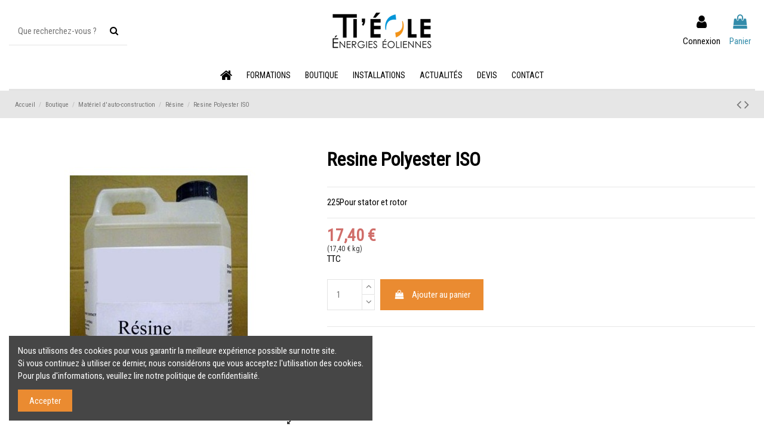

--- FILE ---
content_type: text/html; charset=utf-8
request_url: https://www.tieole.fr/resine/79-resine-vinylester.html
body_size: 16587
content:
<!doctype html>
<html lang="fr">

<head>
    
        
  <meta charset="utf-8">


  <meta http-equiv="x-ua-compatible" content="ie=edge">



  


  


  <title>Resine Polyester ISO</title>
  
    
  
  
    
  
  <meta name="description" content="225Pour stator et rotor">
  <meta name="keywords" content="">
    
      <link rel="canonical" href="https://www.tieole.fr/resine/79-resine-vinylester.html">
    

  
      

  
    <script type="application/ld+json">
  {
    "@context": "https://schema.org",
    "@id": "#store-organization",
    "@type": "Organization",
    "name" : "Tieole",
    "url" : "https://www.tieole.fr/",
  
      "logo": {
        "@type": "ImageObject",
        "url":"https://www.tieole.fr/img/logo-1675158054.jpg"
      }
      }
</script>

<script type="application/ld+json">
  {
    "@context": "https://schema.org",
    "@type": "WebPage",
    "isPartOf": {
      "@type": "WebSite",
      "url":  "https://www.tieole.fr/",
      "name": "Tieole"
    },
    "name": "Resine Polyester ISO",
    "url":  "https://www.tieole.fr/resine/79-resine-vinylester.html"
  }
</script>


  <script type="application/ld+json">
    {
      "@context": "https://schema.org",
      "@type": "BreadcrumbList",
      "itemListElement": [
                  {
            "@type": "ListItem",
            "position": 1,
            "name": "Accueil",
            "item": "https://www.tieole.fr/"
          },              {
            "@type": "ListItem",
            "position": 2,
            "name": "Boutique",
            "item": "https://www.tieole.fr/43-boutique"
          },              {
            "@type": "ListItem",
            "position": 3,
            "name": "Matériel d&#039;auto-construction",
            "item": "https://www.tieole.fr/3-materiel-d-auto-construction"
          },              {
            "@type": "ListItem",
            "position": 4,
            "name": "Résine",
            "item": "https://www.tieole.fr/13-resine"
          },              {
            "@type": "ListItem",
            "position": 5,
            "name": "Resine Polyester ISO",
            "item": "https://www.tieole.fr/resine/79-resine-vinylester.html"
          }          ]
    }
  </script>


  

  
        <script type="application/ld+json">
  {
    "@context": "https://schema.org/",
    "@type": "Product",
    "@id": "#product-snippet-id",
    "name": "Resine Polyester ISO",
    "description": "225Pour stator et rotor",
    "category": "Résine",
    "image" :"https://www.tieole.fr/32-home_default/resine-vinylester.jpg",    "sku": "79",
    "mpn": "79"
        ,
    "brand": {
      "@type": "Brand",
      "name": "Tieole"
    }
            ,
    "weight": {
        "@context": "https://schema.org",
        "@type": "QuantitativeValue",
        "value": "1.000000",
        "unitCode": "kg"
    }
        ,
    "offers": {
      "@type": "Offer",
      "priceCurrency": "EUR",
      "name": "Resine Polyester ISO",
      "price": "17.4",
      "url": "https://www.tieole.fr/resine/79-resine-vinylester.html",
      "priceValidUntil": "2026-02-09",
              "image": ["https://www.tieole.fr/32-thickbox_default/resine-vinylester.jpg"],
            "sku": "79",
      "mpn": "79",
                    "availability": "https://schema.org/InStock",
      "seller": {
        "@type": "Organization",
        "name": "Tieole"
      }
    }
      }
</script>


  
    
  



    <meta property="og:type" content="product">
    <meta property="og:url" content="https://www.tieole.fr/resine/79-resine-vinylester.html">
    <meta property="og:title" content="Resine Polyester ISO">
    <meta property="og:site_name" content="Tieole">
    <meta property="og:description" content="225Pour stator et rotor">
            <meta property="og:image" content="https://www.tieole.fr/32-thickbox_default/resine-vinylester.jpg">
        <meta property="og:image:width" content="1100">
        <meta property="og:image:height" content="1422">
    




      <meta name="viewport" content="initial-scale=1,user-scalable=no,maximum-scale=1,width=device-width">
  




  <link rel="icon" type="image/vnd.microsoft.icon" href="https://www.tieole.fr/img/favicon.ico?1675158054">
  <link rel="shortcut icon" type="image/x-icon" href="https://www.tieole.fr/img/favicon.ico?1675158054">
    




    <link rel="stylesheet" href="https://www.tieole.fr/themes/warehouse/assets/cache/theme-45599b59.css" type="text/css" media="all">




<link rel="preload" as="font"
      href="/themes/warehouse/assets/css/font-awesome/fonts/fontawesome-webfont.woff?v=4.7.0"
      type="font/woff" crossorigin="anonymous">
<link rel="preload" as="font"
      href="/themes/warehouse/assets/css/font-awesome/fonts/fontawesome-webfont.woff2?v=4.7.0"
      type="font/woff2" crossorigin="anonymous">


<link  rel="preload stylesheet"  as="style" href="/themes/warehouse/assets/css/font-awesome/css/font-awesome-preload.css"
       type="text/css" crossorigin="anonymous">





  

  <script>
        var elementorFrontendConfig = {"isEditMode":"","stretchedSectionContainer":"","instagramToken":false,"is_rtl":false,"ajax_csfr_token_url":"https:\/\/www.tieole.fr\/module\/iqitelementor\/Actions?process=handleCsfrToken&ajax=1"};
        var iqitTheme = {"rm_sticky":"0","rm_breakpoint":0,"op_preloader":"0","cart_style":"side","cart_confirmation":"open","h_layout":"2","f_fixed":"","f_layout":"2","h_absolute":"0","h_sticky":"menu","hw_width":"inherit","hm_submenu_width":"fullwidth-background","h_search_type":"full","pl_lazyload":true,"pl_infinity":false,"pl_rollover":true,"pl_crsl_autoplay":false,"pl_slider_ld":4,"pl_slider_d":4,"pl_slider_t":3,"pl_slider_p":1,"pp_thumbs":"left","pp_zoom":"modalzoom","pp_image_layout":"column","pp_tabs":"section","pl_grid_qty":true};
        var iqitcountdown_days = "d.";
        var iqitextendedproduct = {"speed":"70"};
        var iqitfdc_from = 0;
        var iqitmegamenu = {"sticky":"false","containerSelector":"#wrapper > .container"};
        var iqitreviews = [];
        var order_button_content = "Cr\u00e9er un devis";
        var prestashop = {"cart":{"products":[],"totals":{"total":{"type":"total","label":"Total","amount":0,"value":"0,00\u00a0\u20ac"},"total_including_tax":{"type":"total","label":"Total TTC","amount":0,"value":"0,00\u00a0\u20ac"},"total_excluding_tax":{"type":"total","label":"Total HT :","amount":0,"value":"0,00\u00a0\u20ac"}},"subtotals":{"products":{"type":"products","label":"Sous-total","amount":0,"value":"0,00\u00a0\u20ac"},"discounts":null,"shipping":{"type":"shipping","label":"Livraison","amount":0,"value":""},"tax":null},"products_count":0,"summary_string":"0 articles","vouchers":{"allowed":1,"added":[]},"discounts":[],"minimalPurchase":0,"minimalPurchaseRequired":""},"currency":{"id":1,"name":"Euro","iso_code":"EUR","iso_code_num":"978","sign":"\u20ac"},"customer":{"lastname":null,"firstname":null,"email":null,"birthday":null,"newsletter":null,"newsletter_date_add":null,"optin":null,"website":null,"company":null,"siret":null,"ape":null,"is_logged":false,"gender":{"type":null,"name":null},"addresses":[]},"language":{"name":"Fran\u00e7ais (French)","iso_code":"fr","locale":"fr-FR","language_code":"fr","is_rtl":"0","date_format_lite":"d\/m\/Y","date_format_full":"d\/m\/Y H:i:s","id":1},"page":{"title":"","canonical":"https:\/\/www.tieole.fr\/resine\/79-resine-vinylester.html","meta":{"title":"Resine Polyester ISO","description":"225Pour stator et rotor","keywords":"","robots":"index"},"page_name":"product","body_classes":{"lang-fr":true,"lang-rtl":false,"country-FR":true,"currency-EUR":true,"layout-full-width":true,"page-product":true,"tax-display-enabled":true,"product-id-79":true,"product-Resine Polyester ISO":true,"product-id-category-13":true,"product-id-manufacturer-0":true,"product-id-supplier-0":true,"product-available-for-order":true},"admin_notifications":[]},"shop":{"name":"Tieole","logo":"https:\/\/www.tieole.fr\/img\/logo-1675158054.jpg","stores_icon":"https:\/\/www.tieole.fr\/img\/logo_stores.png","favicon":"https:\/\/www.tieole.fr\/img\/favicon.ico"},"urls":{"base_url":"https:\/\/www.tieole.fr\/","current_url":"https:\/\/www.tieole.fr\/resine\/79-resine-vinylester.html","shop_domain_url":"https:\/\/www.tieole.fr","img_ps_url":"https:\/\/www.tieole.fr\/img\/","img_cat_url":"https:\/\/www.tieole.fr\/img\/c\/","img_lang_url":"https:\/\/www.tieole.fr\/img\/l\/","img_prod_url":"https:\/\/www.tieole.fr\/img\/p\/","img_manu_url":"https:\/\/www.tieole.fr\/img\/m\/","img_sup_url":"https:\/\/www.tieole.fr\/img\/su\/","img_ship_url":"https:\/\/www.tieole.fr\/img\/s\/","img_store_url":"https:\/\/www.tieole.fr\/img\/st\/","img_col_url":"https:\/\/www.tieole.fr\/img\/co\/","img_url":"https:\/\/www.tieole.fr\/themes\/warehouse\/assets\/img\/","css_url":"https:\/\/www.tieole.fr\/themes\/warehouse\/assets\/css\/","js_url":"https:\/\/www.tieole.fr\/themes\/warehouse\/assets\/js\/","pic_url":"https:\/\/www.tieole.fr\/upload\/","pages":{"address":"https:\/\/www.tieole.fr\/adresse","addresses":"https:\/\/www.tieole.fr\/adresses","authentication":"https:\/\/www.tieole.fr\/authentification","cart":"https:\/\/www.tieole.fr\/panier","category":"https:\/\/www.tieole.fr\/index.php?controller=category","cms":"https:\/\/www.tieole.fr\/index.php?controller=cms","contact":"https:\/\/www.tieole.fr\/contactez-nous","discount":"https:\/\/www.tieole.fr\/bons-de-reduction","guest_tracking":"https:\/\/www.tieole.fr\/suivi-commande-invite","history":"https:\/\/www.tieole.fr\/historique-des-commandes","identity":"https:\/\/www.tieole.fr\/identite","index":"https:\/\/www.tieole.fr\/","my_account":"https:\/\/www.tieole.fr\/mon-compte","order_confirmation":"https:\/\/www.tieole.fr\/confirmation-commande","order_detail":"https:\/\/www.tieole.fr\/index.php?controller=order-detail","order_follow":"https:\/\/www.tieole.fr\/details-de-la-commande","order":"https:\/\/www.tieole.fr\/commande","order_return":"https:\/\/www.tieole.fr\/index.php?controller=order-return","order_slip":"https:\/\/www.tieole.fr\/avoirs","pagenotfound":"https:\/\/www.tieole.fr\/index.php?controller=pagenotfound","password":"https:\/\/www.tieole.fr\/mot-de-passe-oublie","pdf_invoice":"https:\/\/www.tieole.fr\/index.php?controller=pdf-invoice","pdf_order_return":"https:\/\/www.tieole.fr\/index.php?controller=pdf-order-return","pdf_order_slip":"https:\/\/www.tieole.fr\/index.php?controller=pdf-order-slip","prices_drop":"https:\/\/www.tieole.fr\/promotions","product":"https:\/\/www.tieole.fr\/index.php?controller=product","search":"https:\/\/www.tieole.fr\/recherche","sitemap":"https:\/\/www.tieole.fr\/plan-du-site","stores":"https:\/\/www.tieole.fr\/magasins","supplier":"https:\/\/www.tieole.fr\/fournisseurs","register":"https:\/\/www.tieole.fr\/authentification?create_account=1","order_login":"https:\/\/www.tieole.fr\/commande?login=1"},"alternative_langs":[],"theme_assets":"\/themes\/warehouse\/assets\/","actions":{"logout":"https:\/\/www.tieole.fr\/?mylogout="},"no_picture_image":{"bySize":{"small_default":{"url":"https:\/\/www.tieole.fr\/img\/p\/fr-default-small_default.jpg","width":98,"height":127},"cart_default":{"url":"https:\/\/www.tieole.fr\/img\/p\/fr-default-cart_default.jpg","width":125,"height":162},"home_default":{"url":"https:\/\/www.tieole.fr\/img\/p\/fr-default-home_default.jpg","width":236,"height":305},"large_default":{"url":"https:\/\/www.tieole.fr\/img\/p\/fr-default-large_default.jpg","width":381,"height":492},"medium_default":{"url":"https:\/\/www.tieole.fr\/img\/p\/fr-default-medium_default.jpg","width":452,"height":584},"thickbox_default":{"url":"https:\/\/www.tieole.fr\/img\/p\/fr-default-thickbox_default.jpg","width":1100,"height":1422}},"small":{"url":"https:\/\/www.tieole.fr\/img\/p\/fr-default-small_default.jpg","width":98,"height":127},"medium":{"url":"https:\/\/www.tieole.fr\/img\/p\/fr-default-large_default.jpg","width":381,"height":492},"large":{"url":"https:\/\/www.tieole.fr\/img\/p\/fr-default-thickbox_default.jpg","width":1100,"height":1422},"legend":""}},"configuration":{"display_taxes_label":true,"display_prices_tax_incl":true,"is_catalog":false,"show_prices":true,"opt_in":{"partner":false},"quantity_discount":{"type":"discount","label":"Remise sur prix unitaire"},"voucher_enabled":1,"return_enabled":1},"field_required":[],"breadcrumb":{"links":[{"title":"Accueil","url":"https:\/\/www.tieole.fr\/"},{"title":"Boutique","url":"https:\/\/www.tieole.fr\/43-boutique"},{"title":"Mat\u00e9riel d'auto-construction","url":"https:\/\/www.tieole.fr\/3-materiel-d-auto-construction"},{"title":"R\u00e9sine","url":"https:\/\/www.tieole.fr\/13-resine"},{"title":"Resine Polyester ISO","url":"https:\/\/www.tieole.fr\/resine\/79-resine-vinylester.html"}],"count":5},"link":{"protocol_link":"https:\/\/","protocol_content":"https:\/\/"},"time":1769346592,"static_token":"99d4cfcbc8428389177e60a4cf90b899","token":"b4ccf1c87d7412ad71fd0c2da1b85dc9","debug":false};
        var prestashopFacebookAjaxController = "https:\/\/www.tieole.fr\/module\/ps_facebook\/Ajax";
        var psemailsubscription_subscription = "https:\/\/www.tieole.fr\/module\/ps_emailsubscription\/subscription";
      </script>



  
  <link rel="prefetch" href="https://www.paypal.com/sdk/js?components=marks,funding-eligibility&amp;client-id=AXjYFXWyb4xJCErTUDiFkzL0Ulnn-bMm4fal4G-1nQXQ1ZQxp06fOuE7naKUXGkq2TZpYSiI9xXbs4eo&amp;merchant-id=0&amp;currency=EUR&amp;intent=capture&amp;commit=false&amp;vault=false&amp;integration-date=2022-14-06&amp;enable-funding=paylater" as="script">



    
            <meta property="product:pretax_price:amount" content="14.5">
        <meta property="product:pretax_price:currency" content="EUR">
        <meta property="product:price:amount" content="17.4">
        <meta property="product:price:currency" content="EUR">
                <meta property="product:weight:value" content="1.000000">
        <meta property="product:weight:units" content="kg">
    
    

    </head>

<body id="product" class="lang-fr country-fr currency-eur layout-full-width page-product tax-display-enabled product-id-79 product-resine-polyester-iso product-id-category-13 product-id-manufacturer-0 product-id-supplier-0 product-available-for-order body-desktop-header-style-w-2">


    




    


<main id="main-page-content"  >
    
            

    <header id="header" class="desktop-header-style-w-2">
        
            
  <div class="header-banner">
    
  </div>




            <nav class="header-nav">
        <div class="container">
    
        <div class="row justify-content-between">
            <div class="col col-auto col-md left-nav">
                                            <div class="block-iqitlinksmanager block-iqitlinksmanager-2 block-links-inline d-inline-block">
            <ul>
                                                            <li>
                            <a
                                    href="https://www.tieole.fr/content/1-livraison"
                                    title="Nos conditions générales de livraison"                                                                >
                                Livraison
                            </a>
                        </li>
                                                                                <li>
                            <a
                                    href="https://www.tieole.fr/content/2-mentions-legales"
                                    title="Mentions légales"                                                                >
                                Mentions légales
                            </a>
                        </li>
                                                                                <li>
                            <a
                                    href="https://www.tieole.fr/content/category/1-accueil"
                                                                                                    >
                                Accueil
                            </a>
                        </li>
                                                </ul>
        </div>
    
            </div>
            <div class="col col-auto center-nav text-center">
                
             </div>
            <div class="col col-auto col-md right-nav text-right">
                
             </div>
        </div>

                        </div>
            </nav>
        



<div id="desktop-header" class="desktop-header-style-2">
    
            
<div class="header-top">
    <div id="desktop-header-container" class="container">
        <div class="row align-items-center">
                            <div class="col col-header-left">
                                        <!-- Block search module TOP -->

<!-- Block search module TOP -->
<div id="search_widget" class="search-widget" data-search-controller-url="https://www.tieole.fr/module/iqitsearch/searchiqit">
    <form method="get" action="https://www.tieole.fr/module/iqitsearch/searchiqit">
        <div class="input-group">
            <input type="text" name="s" value="" data-all-text="Afficher tous les résultats"
                   data-blog-text="Article de blog"
                   data-product-text="Produit"
                   data-brands-text="Marque"
                   autocomplete="off" autocorrect="off" autocapitalize="off" spellcheck="false"
                   placeholder="Que recherchez-vous ?" class="form-control form-search-control" />
            <button type="submit" class="search-btn">
                <i class="fa fa-search"></i>
            </button>
        </div>
    </form>
</div>
<!-- /Block search module TOP -->

<!-- /Block search module TOP -->


                    
                </div>
                <div class="col col-header-center text-center">
                    <div id="desktop_logo">
                        
  <a href="https://www.tieole.fr/">
    <img class="logo img-fluid"
         src="https://www.tieole.fr/img/logo-1675158054.jpg"
                  alt="Tieole"
         width="170"
         height="64"
    >
  </a>

                    </div>
                    
                </div>
                        <div class="col  col-header-right">
                <div class="row no-gutters justify-content-end">

                    
                                            <div id="header-user-btn" class="col col-auto header-btn-w header-user-btn-w">
            <a href="https://www.tieole.fr/mon-compte"
           title="Identifiez-vous"
           rel="nofollow" class="header-btn header-user-btn">
            <i class="fa fa-user fa-fw icon" aria-hidden="true"></i>
            <span class="title">Connexion</span>
        </a>
    </div>









                                        

                    

                                            
                                                    <div id="ps-shoppingcart-wrapper" class="col col-auto">
    <div id="ps-shoppingcart"
         class="header-btn-w header-cart-btn-w ps-shoppingcart side-cart">
         <div id="blockcart" class="blockcart cart-preview"
         data-refresh-url="//www.tieole.fr/module/ps_shoppingcart/ajax">
        <a id="cart-toogle" class="cart-toogle header-btn header-cart-btn" data-toggle="dropdown" data-display="static">
            <i class="fa fa-shopping-bag fa-fw icon" aria-hidden="true"><span class="cart-products-count-btn  d-none">0</span></i>
            <span class="info-wrapper">
            <span class="title">Panier</span>
            <span class="cart-toggle-details">
            <span class="text-faded cart-separator"> / </span>
                            Vide
                        </span>
            </span>
        </a>
        <div id="_desktop_blockcart-content" class="dropdown-menu-custom dropdown-menu">
    <div id="blockcart-content" class="blockcart-content" >
        <div class="cart-title">
            <span class="modal-title">Votre panier</span>
            <button type="button" id="js-cart-close" class="close">
                <span>×</span>
            </button>
            <hr>
        </div>
                    <span class="no-items">Il n'y a plus d'articles dans votre panier</span>
            </div>
</div> </div>




    </div>
</div>
                                                
                                    </div>
                
            </div>
            <div class="col-12">
                <div class="row">
                    
                </div>
            </div>
        </div>
    </div>
</div>
<div class="container iqit-megamenu-container">	<div id="iqitmegamenu-wrapper" class="iqitmegamenu-wrapper iqitmegamenu-all">
		<div class="container container-iqitmegamenu">
		<div id="iqitmegamenu-horizontal" class="iqitmegamenu  clearfix" role="navigation">

								
				<nav id="cbp-hrmenu" class="cbp-hrmenu cbp-horizontal cbp-hrsub-narrow">
					<ul>
												<li id="cbp-hrmenu-tab-1" class="cbp-hrmenu-tab cbp-hrmenu-tab-1 cbp-onlyicon ">
	<a href="https://www.tieole.fr/" class="nav-link" >

								<span class="cbp-tab-title"> <i class="icon fa fa-home cbp-mainlink-icon"></i>
								</span>
														</a>
													</li>
												<li id="cbp-hrmenu-tab-3" class="cbp-hrmenu-tab cbp-hrmenu-tab-3 ">
	<a href="https://www.tieole.fr/content/11-formations" class="nav-link" >

								<span class="cbp-tab-title">
								Formations</span>
														</a>
													</li>
												<li id="cbp-hrmenu-tab-4" class="cbp-hrmenu-tab cbp-hrmenu-tab-4  cbp-has-submeu">
	<a href="https://www.tieole.fr/43-boutique" class="nav-link" >

								<span class="cbp-tab-title">
								Boutique <i class="fa fa-angle-down cbp-submenu-aindicator"></i></span>
														</a>
														<div class="cbp-hrsub col-12">
								<div class="cbp-hrsub-inner">
									<div class="container iqitmegamenu-submenu-container">
									
																																	




<div class="row menu_row menu-element  first_rows menu-element-id-1">
                

                                                




    <div class="col-3 cbp-menu-column cbp-menu-element menu-element-id-2 ">
        <div class="cbp-menu-column-inner">
                        
                
                
                    
                                                    <div class="row cbp-categories-row">
                                                                                                            <div class="col-12">
                                            <div class="cbp-category-link-w"><a href="https://www.tieole.fr/3-materiel-d-auto-construction"
                                                                                class="cbp-column-title nav-link cbp-category-title">Matériel d&#039;auto-construction</a>
                                                                                                                                                    
    <ul class="cbp-links cbp-category-tree"><li ><div class="cbp-category-link-w"><a href="https://www.tieole.fr/10-aimants">Aimants</a></div></li><li ><div class="cbp-category-link-w"><a href="https://www.tieole.fr/11-disques">Disques</a></div></li><li ><div class="cbp-category-link-w"><a href="https://www.tieole.fr/12-fil-de-cuivre">Fil de cuivre</a></div></li><li ><div class="cbp-category-link-w"><a href="https://www.tieole.fr/13-resine">Résine</a></div></li><li ><div class="cbp-category-link-w"><a href="https://www.tieole.fr/14-boulonnerie">Boulonnerie</a></div></li><li ><div class="cbp-category-link-w"><a href="https://www.tieole.fr/15-kits">Kits</a></div></li><li ><div class="cbp-category-link-w"><a href="https://www.tieole.fr/16-livre-auto-construction">Livre auto-construction</a></div></li></ul>

                                                                                            </div>
                                        </div>
                                                                                                </div>
                                            
                
            

            
            </div>    </div>
                                    




    <div class="col-3 cbp-menu-column cbp-menu-element menu-element-id-3 ">
        <div class="cbp-menu-column-inner">
                        
                
                
                    
                                                    <div class="row cbp-categories-row">
                                                                                                            <div class="col-12">
                                            <div class="cbp-category-link-w"><a href="https://www.tieole.fr/4-eoliennes"
                                                                                class="cbp-column-title nav-link cbp-category-title">Eoliennes</a>
                                                                                                                                                    
    <ul class="cbp-links cbp-category-tree"><li ><div class="cbp-category-link-w"><a href="https://www.tieole.fr/18-windspot-35-kw">Windspot 3,5 kW</a></div></li><li ><div class="cbp-category-link-w"><a href="https://www.tieole.fr/45-eoliennes-piggott">Eoliennes Piggott</a></div></li></ul>

                                                                                            </div>
                                        </div>
                                                                                                                                                <div class="col-12">
                                            <div class="cbp-category-link-w"><a href="https://www.tieole.fr/5-mats-et-systeme-de-levage"
                                                                                class="cbp-column-title nav-link cbp-category-title">Mâts et système de levage</a>
                                                                                                                                                    
    <ul class="cbp-links cbp-category-tree"><li ><div class="cbp-category-link-w"><a href="https://www.tieole.fr/23-mats">Mâts</a></div></li><li ><div class="cbp-category-link-w"><a href="https://www.tieole.fr/24-levage">Levage</a></div></li><li ><div class="cbp-category-link-w"><a href="https://www.tieole.fr/25-accastillage">Accastillage</a></div></li></ul>

                                                                                            </div>
                                        </div>
                                                                                                </div>
                                            
                
            

            
            </div>    </div>
                                    




    <div class="col-3 cbp-menu-column cbp-menu-element menu-element-id-4 ">
        <div class="cbp-menu-column-inner">
                        
                
                
                    
                                                    <div class="row cbp-categories-row">
                                                                                                            <div class="col-12">
                                            <div class="cbp-category-link-w"><a href="https://www.tieole.fr/6-sites-isoles"
                                                                                class="cbp-column-title nav-link cbp-category-title">Sites isolés</a>
                                                                                                                                                    
    <ul class="cbp-links cbp-category-tree"><li ><div class="cbp-category-link-w"><a href="https://www.tieole.fr/26-controleurs-resistances">Contrôleurs / résistances</a></div></li><li ><div class="cbp-category-link-w"><a href="https://www.tieole.fr/27-onduleurs-chargeurs">Onduleurs / chargeurs</a></div></li><li ><div class="cbp-category-link-w"><a href="https://www.tieole.fr/28-batterie">Batterie</a></div></li><li ><div class="cbp-category-link-w"><a href="https://www.tieole.fr/29-protection-electrique">Protection / électrique</a></div></li><li ><div class="cbp-category-link-w"><a href="https://www.tieole.fr/30-instruments-de-mesure">Instruments de mesure</a></div></li><li ><div class="cbp-category-link-w"><a href="https://www.tieole.fr/31-photovoltaique">Photovoltaïque</a></div></li><li ><div class="cbp-category-link-w"><a href="https://www.tieole.fr/32-frigo-congelateur">Frigo-congélateur</a></div></li></ul>

                                                                                            </div>
                                        </div>
                                                                                                </div>
                                            
                
            

            
            </div>    </div>
                                    




    <div class="col-3 cbp-menu-column cbp-menu-element menu-element-id-5 ">
        <div class="cbp-menu-column-inner">
                        
                
                
                    
                                                    <div class="row cbp-categories-row">
                                                                                                            <div class="col-12">
                                            <div class="cbp-category-link-w"><a href="https://www.tieole.fr/7-sites-raccordes-au-reseau"
                                                                                class="cbp-column-title nav-link cbp-category-title">Sites raccordés au réseau</a>
                                                                                                                                                    
    <ul class="cbp-links cbp-category-tree"><li ><div class="cbp-category-link-w"><a href="https://www.tieole.fr/33-kits-de-raccordement">Kits de raccordement</a></div></li><li ><div class="cbp-category-link-w"><a href="https://www.tieole.fr/34-regulateurs">Régulateurs</a></div></li><li ><div class="cbp-category-link-w"><a href="https://www.tieole.fr/35-onduleurs">Onduleurs</a></div></li><li ><div class="cbp-category-link-w"><a href="https://www.tieole.fr/36-livres">Livres</a></div></li></ul>

                                                                                            </div>
                                        </div>
                                                                                                                                                <div class="col-12">
                                            <div class="cbp-category-link-w"><a href="https://www.tieole.fr/8-livres"
                                                                                class="cbp-column-title nav-link cbp-category-title">Livres</a>
                                                                                                                                            </div>
                                        </div>
                                                                                                                                                <div class="col-12">
                                            <div class="cbp-category-link-w"><a href="https://www.tieole.fr/9-les-bonnes-affaires"
                                                                                class="cbp-column-title nav-link cbp-category-title">Les bonnes affaires</a>
                                                                                                                                            </div>
                                        </div>
                                                                                                </div>
                                            
                
            

            
            </div>    </div>
                            
                </div>
																					
																			</div>
								</div>
							</div>
													</li>
												<li id="cbp-hrmenu-tab-5" class="cbp-hrmenu-tab cbp-hrmenu-tab-5 ">
	<a href="https://www.tieole.fr/content/10-installations" class="nav-link" >

								<span class="cbp-tab-title">
								Installations</span>
														</a>
													</li>
												<li id="cbp-hrmenu-tab-6" class="cbp-hrmenu-tab cbp-hrmenu-tab-6 ">
	<a href="/blog" class="nav-link" >

								<span class="cbp-tab-title">
								Actualités</span>
														</a>
													</li>
												<li id="cbp-hrmenu-tab-8" class="cbp-hrmenu-tab cbp-hrmenu-tab-8 ">
	<a href="/module/opartdevis/simplequotation" class="nav-link" >

								<span class="cbp-tab-title">
								Devis</span>
														</a>
													</li>
												<li id="cbp-hrmenu-tab-7" class="cbp-hrmenu-tab cbp-hrmenu-tab-7 ">
	<a href="/contactez-nous" class="nav-link" >

								<span class="cbp-tab-title">
								Contact</span>
														</a>
													</li>
											</ul>
				</nav>
		</div>
		</div>
		<div id="sticky-cart-wrapper"></div>
	</div>

<div id="_desktop_iqitmegamenu-mobile">
	<div id="iqitmegamenu-mobile">
		
		<ul>
		



	
	<li><a  href="https://www.tieole.fr/" >Accueil</a></li><li><a  href="https://www.tieole.fr/content/11-formations" >Formations</a></li><li><span class="mm-expand"><i class="fa fa-angle-down expand-icon" aria-hidden="true"></i><i class="fa fa-angle-up close-icon" aria-hidden="true"></i></span><a  href="https://www.tieole.fr/43-boutique" >Boutique</a>
	<ul><li><span class="mm-expand"><i class="fa fa-angle-down expand-icon" aria-hidden="true"></i><i class="fa fa-angle-up close-icon" aria-hidden="true"></i></span><a  href="https://www.tieole.fr/3-materiel-d-auto-construction" >Matériel d&#039;auto-construction</a>
	<ul><li><a  href="https://www.tieole.fr/10-aimants" >Aimants</a></li><li><a  href="https://www.tieole.fr/11-disques" >Disques</a></li><li><a  href="https://www.tieole.fr/12-fil-de-cuivre" >Fil de cuivre</a></li><li><a  href="https://www.tieole.fr/13-resine" >Résine</a></li><li><a  href="https://www.tieole.fr/14-boulonnerie" >Boulonnerie</a></li><li><a  href="https://www.tieole.fr/15-kits" >Kits</a></li><li><a  href="https://www.tieole.fr/16-livre-auto-construction" >Livre auto-construction</a></li></ul></li><li><span class="mm-expand"><i class="fa fa-angle-down expand-icon" aria-hidden="true"></i><i class="fa fa-angle-up close-icon" aria-hidden="true"></i></span><a  href="https://www.tieole.fr/4-eoliennes" >Eoliennes</a>
	<ul><li><a  href="https://www.tieole.fr/18-windspot-35-kw" >Windspot 3,5 kW</a></li><li><a  href="https://www.tieole.fr/45-eoliennes-piggott" >Eoliennes Piggott</a></li></ul></li><li><span class="mm-expand"><i class="fa fa-angle-down expand-icon" aria-hidden="true"></i><i class="fa fa-angle-up close-icon" aria-hidden="true"></i></span><a  href="https://www.tieole.fr/5-mats-et-systeme-de-levage" >Mâts et système de levage</a>
	<ul><li><a  href="https://www.tieole.fr/23-mats" >Mâts</a></li><li><a  href="https://www.tieole.fr/24-levage" >Levage</a></li><li><a  href="https://www.tieole.fr/25-accastillage" >Accastillage</a></li></ul></li><li><span class="mm-expand"><i class="fa fa-angle-down expand-icon" aria-hidden="true"></i><i class="fa fa-angle-up close-icon" aria-hidden="true"></i></span><a  href="https://www.tieole.fr/6-sites-isoles" >Sites isolés</a>
	<ul><li><a  href="https://www.tieole.fr/26-controleurs-resistances" >Contrôleurs / résistances</a></li><li><a  href="https://www.tieole.fr/27-onduleurs-chargeurs" >Onduleurs / chargeurs</a></li><li><a  href="https://www.tieole.fr/28-batterie" >Batterie</a></li><li><a  href="https://www.tieole.fr/29-protection-electrique" >Protection / électrique</a></li><li><a  href="https://www.tieole.fr/30-instruments-de-mesure" >Instruments de mesure</a></li><li><a  href="https://www.tieole.fr/31-photovoltaique" >Photovoltaïque</a></li><li><a  href="https://www.tieole.fr/32-frigo-congelateur" >Frigo-congélateur</a></li></ul></li><li><span class="mm-expand"><i class="fa fa-angle-down expand-icon" aria-hidden="true"></i><i class="fa fa-angle-up close-icon" aria-hidden="true"></i></span><a  href="https://www.tieole.fr/7-sites-raccordes-au-reseau" >Sites raccordés au réseau</a>
	<ul><li><a  href="https://www.tieole.fr/33-kits-de-raccordement" >Kits de raccordement</a></li><li><a  href="https://www.tieole.fr/34-regulateurs" >Régulateurs</a></li><li><a  href="https://www.tieole.fr/35-onduleurs" >Onduleurs</a></li><li><a  href="https://www.tieole.fr/36-livres" >Livres</a></li></ul></li><li><a  href="https://www.tieole.fr/8-livres" >Livres</a></li><li><a  href="https://www.tieole.fr/9-les-bonnes-affaires" >Les bonnes affaires</a></li></ul></li><li><a  href="https://www.tieole.fr/content/10-installations" >Installations</a></li><li><a  href="/blog" >Actualités</a></li><li><a  href="/module/opartdevis/simplequotation" >Devis</a></li><li><a  href="/contactez-nous" >Contact</a></li>
		</ul>
		
	</div>
</div>
</div>


    </div>



    <div id="mobile-header" class="mobile-header-style-3">
                    <div class="container">
    <div class="mobile-main-bar">
        <div class="col-mobile-logo text-center">
            
  <a href="https://www.tieole.fr/">
    <img class="logo img-fluid"
         src="https://www.tieole.fr/img/logo-1675158054.jpg"
                  alt="Tieole"
         width="170"
         height="64"
    >
  </a>

        </div>
    </div>
</div>
<div id="mobile-header-sticky">
    <div class="mobile-buttons-bar">
        <div class="container">
            <div class="row no-gutters align-items-center row-mobile-buttons">
                <div class="col  col-mobile-btn col-mobile-btn-menu text-center col-mobile-menu-push">
                    <a class="m-nav-btn"  data-toggle="dropdown" data-display="static"><i class="fa fa-bars" aria-hidden="true"></i>
                        <span>Menu</span></a>
                    <div id="mobile_menu_click_overlay"></div>
                    <div id="_mobile_iqitmegamenu-mobile" class="text-left dropdown-menu-custom dropdown-menu"></div>
                </div>
                <div id="mobile-btn-search" class="col col-mobile-btn col-mobile-btn-search text-center">
                    <a class="m-nav-btn" data-toggle="dropdown" data-display="static"><i class="fa fa-search" aria-hidden="true"></i>
                        <span>Rechercher</span></a>
                    <div id="search-widget-mobile" class="dropdown-content dropdown-menu dropdown-mobile search-widget">
                        
                                                    
<!-- Block search module TOP -->
<form method="get" action="https://www.tieole.fr/module/iqitsearch/searchiqit">
    <div class="input-group">
        <input type="text" name="s" value=""
               placeholder="Rechercher"
               data-all-text="Afficher tous les résultats"
               data-blog-text="Article de blog"
               data-product-text="Produit"
               data-brands-text="Marque"
               autocomplete="off" autocorrect="off" autocapitalize="off" spellcheck="false"
               class="form-control form-search-control">
        <button type="submit" class="search-btn">
            <i class="fa fa-search"></i>
        </button>
    </div>
</form>
<!-- /Block search module TOP -->

                                                
                    </div>


                </div>
                <div class="col col-mobile-btn col-mobile-btn-account text-center">
                    <a href="https://www.tieole.fr/mon-compte" class="m-nav-btn"><i class="fa fa-user" aria-hidden="true"></i>
                        <span>     
                                                            Connexion
                                                        </span></a>
                </div>

                

                                <div class="col col-mobile-btn col-mobile-btn-cart ps-shoppingcart text-center side-cart">
                   <div id="mobile-cart-wrapper">
                    <a id="mobile-cart-toogle" class="m-nav-btn" data-display="static" data-toggle="dropdown"><i class="fa fa-shopping-bag mobile-bag-icon" aria-hidden="true"><span id="mobile-cart-products-count" class="cart-products-count cart-products-count-btn">
                                
                                                                    0
                                                                
                            </span></i>
                        <span>Panier</span></a>
                    <div id="_mobile_blockcart-content" class="dropdown-menu-custom dropdown-menu"></div>
                   </div>
                </div>
                            </div>
        </div>
    </div>
</div>            </div>



        
    </header>
    

    <section id="wrapper">
        
        

<nav data-depth="5" class="breadcrumb">
            <div class="container">
                <div class="row align-items-center">
                <div class="col">
                    <ol>
                        
                            


                                 
                                                                            <li>
                                            <a href="https://www.tieole.fr/"><span>Accueil</span></a>
                                        </li>
                                                                    

                            


                                 
                                                                            <li>
                                            <a href="https://www.tieole.fr/43-boutique"><span>Boutique</span></a>
                                        </li>
                                                                    

                            


                                 
                                                                            <li>
                                            <a href="https://www.tieole.fr/3-materiel-d-auto-construction"><span>Matériel d&#039;auto-construction</span></a>
                                        </li>
                                                                    

                            


                                 
                                                                            <li>
                                            <a href="https://www.tieole.fr/13-resine"><span>Résine</span></a>
                                        </li>
                                                                    

                            


                                 
                                                                            <li>
                                            <span>Resine Polyester ISO</span>
                                        </li>
                                                                    

                                                    
                    </ol>
                </div>
                <div class="col col-auto"> <div id="iqitproductsnav">
            <a href="https://www.tieole.fr/resine/81-talc.html" title="Previous product">
           <i class="fa fa-angle-left" aria-hidden="true"></i>        </a>
                <a href="https://www.tieole.fr/resine/80-fibre-de-verre.html" title="Next product">
             <i class="fa fa-angle-right" aria-hidden="true"></i>        </a>
    </div>


</div>
            </div>
                    </div>
        </nav>


        <div id="inner-wrapper" class="container">
            
            
                
   <aside id="notifications">
        
        
        
      
  </aside>
              

            

                
    <div id="content-wrapper" class="js-content-wrapper">
        
        
    <section id="main">
        <div id="product-preloader"><i class="fa fa-circle-o-notch fa-spin"></i></div>
        <div id="main-product-wrapper" class="product-container js-product-container">
        <meta content="https://www.tieole.fr/resine/79-resine-vinylester.html">


        <div class="row product-info-row">
            <div class="col-md-5 col-product-image">
                
                        

                            
                                    <div class="images-container js-images-container">
            
    <div class="product-cover">

        

    <ul class="product-flags js-product-flags">
            </ul>


        <div id="product-images-large" class="product-images-large swiper-container column-images">
            <div id="swiper-wrapper-column-images" class="swiper-wrapper">
                                                            <div class="product-lmage-large swiper-slide   js-thumb-selected">
                            <div class="easyzoom easyzoom-product">
                                <a href="https://www.tieole.fr/32-thickbox_default/resine-vinylester.jpg" class="js-easyzoom-trigger" rel="nofollow"></a>
                            </div>
                            <a class="expander" data-toggle="modal"  data-image-large-src="https://www.tieole.fr/32-thickbox_default/resine-vinylester.jpg" data-target="#product-modal"><span><i class="fa fa-expand" aria-hidden="true"></i></span></a>                            <img
                                    data-src="https://www.tieole.fr/32-large_default/resine-vinylester.jpg"
                                    data-image-large-src="https://www.tieole.fr/32-thickbox_default/resine-vinylester.jpg"
                                    alt="Resine vinylester"
                                    title="Resine vinylester"
                                    content="https://www.tieole.fr/32-large_default/resine-vinylester.jpg"
                                    width="381"
                                    height="492"
                                    src="data:image/svg+xml,%3Csvg xmlns='http://www.w3.org/2000/svg' viewBox='0 0 381 492'%3E%3C/svg%3E"
                                    class="img-fluid swiper-lazy js-lazy-product-image"
                            >
                        </div>
                                                </div>
            <div class="swiper-button-prev swiper-button-inner-prev swiper-button-arrow no-quick-view-d-md-none"></div>
            <div class="swiper-button-next swiper-button-inner-next swiper-button-arrow no-quick-view-d-md-none"></div>
            <div class="swiper-pagination swiper-pagination-product no-quick-view-d-md-none"></div>
        </div>
    </div>

    </div>




                            

                            
                                <div class="after-cover-tumbnails text-center">






</div>
                            

                            
                                <div class="after-cover-tumbnails2 mt-4"></div>
                            
                        
                
            </div>

            <div class="col-md-7 col-product-info">
                <div id="col-product-info">
                
                    <div class="product_header_container clearfix">

                        
                                                                                                                

                        
                        <h1 class="h1 page-title"><span>Resine Polyester ISO</span></h1>
                    
                        
                                                                                                                                            

                        
                            








                        

                                            </div>
                

                <div class="product-information">
                    
                        <div id="product-description-short-79"
                              class="rte-content product-description"><p>225Pour stator et rotor</p></div>
                    

                    
                    <div class="product-actions js-product-actions">
                        
                            <form action="https://www.tieole.fr/panier" method="post" id="add-to-cart-or-refresh">
                                <input type="hidden" name="token" value="99d4cfcbc8428389177e60a4cf90b899">
                                <input type="hidden" name="id_product" value="79"
                                       id="product_page_product_id">
                                <input type="hidden" name="id_customization" value="0" id="product_customization_id" class="js-product-customization-id">

                                
                                    
                                    <div class="product-variants js-product-variants">

    </div>




                                

                                
                                                                    

                                                                    <div class="product_p_price_container">
                                    
                                        


    <div class="product-prices js-product-prices">

        
                    


        
                    
                            
        

        
            <div class="">

                <div>
                    <span class="current-price"><span class="product-price current-price-value" content="17.4">
                                                                                      17,40 €
                                                    </span></span>
                                    </div>

                
                                            <p class="product-unit-price text-muted">(17,40 € kg)</p>
                                    
            </div>
        

        
                    

        
                    

        
                    

        

            <div class="tax-shipping-delivery-label">
                                    TTC
                                
                
                                                                                                            </div>

        
            </div>






                                    
                                    </div>
                                
                                
                                    <div class="product-add-to-cart pt-3 js-product-add-to-cart">

            
            <div class="row extra-small-gutters product-quantity ">
                <div class="col col-12 col-sm-auto col-add-qty">
                    <div class="qty ">
                        <input
                                type="number"
                                name="qty"
                                id="quantity_wanted"
                                inputmode="numeric"
                                pattern="[0-9]*"
                                                                    value="1"
                                    min="1"
                                                                class="input-group "
                        >
                    </div>
                </div>
                <div class="col col-12 col-sm-auto col-add-btn ">
                    <div class="add">
                        <button
                                class="btn btn-primary btn-lg add-to-cart"
                                data-button-action="add-to-cart"
                                type="submit"
                                                        >
                            <i class="fa fa-shopping-bag fa-fw bag-icon" aria-hidden="true"></i>
                            <i class="fa fa-circle-o-notch fa-spin fa-fw spinner-icon" aria-hidden="true"></i>
                            Ajouter au panier
                        </button>

                    </div>
                </div>
                
            </div>
            
        

        
            <p class="product-minimal-quantity js-product-minimal-quantity">
                            </p>
        
    
</div>
                                

                                
                                    <section class="product-discounts js-product-discounts mb-3">
</section>


                                

                                
                            </form>
                            
                                <div class="product-additional-info js-product-additional-info">
  
</div>
                            
                        

                        
                            <div class="additional_button">
    

</div>
    <script type="text/javascript" src="//s7.addthis.com/js/300/addthis_widget.js#pubid=ra-50d44b832bee7204"></script>

                        

                        
                    </div>
                </div>
                </div>
            </div>

            
        </div>

            

                                    

    <div class="tabs product-tabs product-sections">
                            
                    <section class="product-description-section block-section">
                <h4 class="section-title"><span>Description</span></h4>
                <div class="section-content">
                    
                        <div class="product-description ">
                            <div class="rte-content"><p>Le durcisseu est inclus.  200g de resine pour 3mL de durcisseur</p></div>
                                                            
                                                    </div>
                    
                </div>
            </section>
        
        <section id="product-details-wrapper" class="product-details-section block-section empty-product-details">
            <h4 class="section-title"><span>Détails du produit</span></h4>
            <div class="section-content">
                
                    <div id="product-details" data-product="{&quot;id_shop_default&quot;:&quot;1&quot;,&quot;id_manufacturer&quot;:&quot;0&quot;,&quot;id_supplier&quot;:&quot;0&quot;,&quot;reference&quot;:&quot;&quot;,&quot;is_virtual&quot;:&quot;0&quot;,&quot;delivery_in_stock&quot;:&quot;&quot;,&quot;delivery_out_stock&quot;:&quot;&quot;,&quot;id_category_default&quot;:&quot;13&quot;,&quot;on_sale&quot;:&quot;0&quot;,&quot;online_only&quot;:&quot;0&quot;,&quot;ecotax&quot;:0,&quot;minimal_quantity&quot;:&quot;1&quot;,&quot;low_stock_threshold&quot;:null,&quot;low_stock_alert&quot;:&quot;0&quot;,&quot;price&quot;:&quot;17,40\u00a0\u20ac&quot;,&quot;unity&quot;:&quot;kg&quot;,&quot;unit_price_ratio&quot;:&quot;1.000000&quot;,&quot;additional_shipping_cost&quot;:&quot;0.000000&quot;,&quot;customizable&quot;:&quot;0&quot;,&quot;text_fields&quot;:&quot;0&quot;,&quot;uploadable_files&quot;:&quot;0&quot;,&quot;redirect_type&quot;:&quot;404&quot;,&quot;id_type_redirected&quot;:&quot;0&quot;,&quot;available_for_order&quot;:&quot;1&quot;,&quot;available_date&quot;:&quot;0000-00-00&quot;,&quot;show_condition&quot;:&quot;0&quot;,&quot;condition&quot;:&quot;new&quot;,&quot;show_price&quot;:&quot;1&quot;,&quot;indexed&quot;:&quot;1&quot;,&quot;visibility&quot;:&quot;both&quot;,&quot;cache_default_attribute&quot;:&quot;0&quot;,&quot;advanced_stock_management&quot;:&quot;0&quot;,&quot;date_add&quot;:&quot;2014-09-07 21:35:44&quot;,&quot;date_upd&quot;:&quot;2025-04-20 22:29:59&quot;,&quot;pack_stock_type&quot;:&quot;3&quot;,&quot;meta_description&quot;:&quot;&quot;,&quot;meta_keywords&quot;:&quot;&quot;,&quot;meta_title&quot;:&quot;&quot;,&quot;link_rewrite&quot;:&quot;resine-vinylester&quot;,&quot;name&quot;:&quot;Resine Polyester ISO&quot;,&quot;description&quot;:&quot;&lt;p&gt;Le durcisseu est inclus.\u00a0 200g de resine pour 3mL de durcisseur&lt;\/p&gt;&quot;,&quot;description_short&quot;:&quot;&lt;p&gt;225Pour stator et rotor&lt;\/p&gt;&quot;,&quot;available_now&quot;:&quot;&quot;,&quot;available_later&quot;:&quot;&quot;,&quot;id&quot;:79,&quot;id_product&quot;:79,&quot;out_of_stock&quot;:2,&quot;new&quot;:0,&quot;id_product_attribute&quot;:&quot;0&quot;,&quot;quantity_wanted&quot;:1,&quot;extraContent&quot;:[{&quot;title&quot;:&quot;&lt;span class=\&quot;iqitreviews-title float-left\&quot;&gt;Reviews&lt;\/span&gt; &lt;span class=\&quot;iqitreviews-nb\&quot;&gt;(0)&lt;\/span&gt;&quot;,&quot;content&quot;:&quot;\n&lt;div id=\&quot;iqit-reviews\&quot; class=\&quot;mt-3\&quot;&gt;\n\n    &lt;div id=\&quot;iqit-reviews-top\&quot;&gt;\n        &lt;div class=\&quot;row justify-content-between align-items-center\&quot;&gt;\n\n            &lt;div class=\&quot;col mb-3\&quot;&gt;\n                            &lt;div id=\&quot;iqitreviews-snippet\&quot;&gt;No reviews&lt;\/div&gt;\n                    &lt;\/div&gt;\n\n        \n    &lt;\/div&gt; &lt;!-- \/ .row --&gt;\n&lt;\/div&gt;&lt;!-- \/ #iqit-reviews-top --&gt;\n\n\n&lt;div class=\&quot;col-xs-12 alert alert-success hidden-xs-up\&quot;\n     id=\&quot;iqitreviews-productreview-form-success-alert\&quot;&gt;\n&lt;\/div&gt;\n\n\n\n\n\n&lt;\/div&gt;\n\n&quot;,&quot;attr&quot;:{&quot;id&quot;:&quot;iqit-reviews-tab&quot;,&quot;class&quot;:&quot;&quot;,&quot;data-iqitextra&quot;:&quot;iqit-reviews-tab&quot;},&quot;moduleName&quot;:&quot;iqitreviews&quot;}],&quot;allow_oosp&quot;:0,&quot;category&quot;:&quot;resine&quot;,&quot;category_name&quot;:&quot;R\u00e9sine&quot;,&quot;link&quot;:&quot;https:\/\/www.tieole.fr\/resine\/79-resine-vinylester.html&quot;,&quot;attribute_price&quot;:0,&quot;price_tax_exc&quot;:14.5,&quot;price_without_reduction&quot;:17.4,&quot;reduction&quot;:0,&quot;specific_prices&quot;:false,&quot;quantity&quot;:18,&quot;quantity_all_versions&quot;:18,&quot;id_image&quot;:&quot;fr-default&quot;,&quot;features&quot;:[],&quot;attachments&quot;:[],&quot;virtual&quot;:0,&quot;pack&quot;:0,&quot;packItems&quot;:[],&quot;nopackprice&quot;:0,&quot;customization_required&quot;:false,&quot;rate&quot;:20,&quot;tax_name&quot;:&quot;TVA FR 20%&quot;,&quot;ecotax_rate&quot;:0,&quot;unit_price&quot;:&quot;17,40\u00a0\u20ac&quot;,&quot;customizations&quot;:{&quot;fields&quot;:[]},&quot;id_customization&quot;:0,&quot;is_customizable&quot;:false,&quot;show_quantities&quot;:true,&quot;quantity_label&quot;:&quot;Produits&quot;,&quot;quantity_discounts&quot;:[],&quot;customer_group_discount&quot;:0,&quot;images&quot;:[{&quot;bySize&quot;:{&quot;small_default&quot;:{&quot;url&quot;:&quot;https:\/\/www.tieole.fr\/32-small_default\/resine-vinylester.jpg&quot;,&quot;width&quot;:98,&quot;height&quot;:127},&quot;cart_default&quot;:{&quot;url&quot;:&quot;https:\/\/www.tieole.fr\/32-cart_default\/resine-vinylester.jpg&quot;,&quot;width&quot;:125,&quot;height&quot;:162},&quot;home_default&quot;:{&quot;url&quot;:&quot;https:\/\/www.tieole.fr\/32-home_default\/resine-vinylester.jpg&quot;,&quot;width&quot;:236,&quot;height&quot;:305},&quot;large_default&quot;:{&quot;url&quot;:&quot;https:\/\/www.tieole.fr\/32-large_default\/resine-vinylester.jpg&quot;,&quot;width&quot;:381,&quot;height&quot;:492},&quot;medium_default&quot;:{&quot;url&quot;:&quot;https:\/\/www.tieole.fr\/32-medium_default\/resine-vinylester.jpg&quot;,&quot;width&quot;:452,&quot;height&quot;:584},&quot;thickbox_default&quot;:{&quot;url&quot;:&quot;https:\/\/www.tieole.fr\/32-thickbox_default\/resine-vinylester.jpg&quot;,&quot;width&quot;:1100,&quot;height&quot;:1422}},&quot;small&quot;:{&quot;url&quot;:&quot;https:\/\/www.tieole.fr\/32-small_default\/resine-vinylester.jpg&quot;,&quot;width&quot;:98,&quot;height&quot;:127},&quot;medium&quot;:{&quot;url&quot;:&quot;https:\/\/www.tieole.fr\/32-large_default\/resine-vinylester.jpg&quot;,&quot;width&quot;:381,&quot;height&quot;:492},&quot;large&quot;:{&quot;url&quot;:&quot;https:\/\/www.tieole.fr\/32-thickbox_default\/resine-vinylester.jpg&quot;,&quot;width&quot;:1100,&quot;height&quot;:1422},&quot;legend&quot;:&quot;Resine vinylester&quot;,&quot;id_image&quot;:&quot;32&quot;,&quot;cover&quot;:&quot;1&quot;,&quot;position&quot;:&quot;1&quot;,&quot;associatedVariants&quot;:[]}],&quot;cover&quot;:{&quot;bySize&quot;:{&quot;small_default&quot;:{&quot;url&quot;:&quot;https:\/\/www.tieole.fr\/32-small_default\/resine-vinylester.jpg&quot;,&quot;width&quot;:98,&quot;height&quot;:127},&quot;cart_default&quot;:{&quot;url&quot;:&quot;https:\/\/www.tieole.fr\/32-cart_default\/resine-vinylester.jpg&quot;,&quot;width&quot;:125,&quot;height&quot;:162},&quot;home_default&quot;:{&quot;url&quot;:&quot;https:\/\/www.tieole.fr\/32-home_default\/resine-vinylester.jpg&quot;,&quot;width&quot;:236,&quot;height&quot;:305},&quot;large_default&quot;:{&quot;url&quot;:&quot;https:\/\/www.tieole.fr\/32-large_default\/resine-vinylester.jpg&quot;,&quot;width&quot;:381,&quot;height&quot;:492},&quot;medium_default&quot;:{&quot;url&quot;:&quot;https:\/\/www.tieole.fr\/32-medium_default\/resine-vinylester.jpg&quot;,&quot;width&quot;:452,&quot;height&quot;:584},&quot;thickbox_default&quot;:{&quot;url&quot;:&quot;https:\/\/www.tieole.fr\/32-thickbox_default\/resine-vinylester.jpg&quot;,&quot;width&quot;:1100,&quot;height&quot;:1422}},&quot;small&quot;:{&quot;url&quot;:&quot;https:\/\/www.tieole.fr\/32-small_default\/resine-vinylester.jpg&quot;,&quot;width&quot;:98,&quot;height&quot;:127},&quot;medium&quot;:{&quot;url&quot;:&quot;https:\/\/www.tieole.fr\/32-large_default\/resine-vinylester.jpg&quot;,&quot;width&quot;:381,&quot;height&quot;:492},&quot;large&quot;:{&quot;url&quot;:&quot;https:\/\/www.tieole.fr\/32-thickbox_default\/resine-vinylester.jpg&quot;,&quot;width&quot;:1100,&quot;height&quot;:1422},&quot;legend&quot;:&quot;Resine vinylester&quot;,&quot;id_image&quot;:&quot;32&quot;,&quot;cover&quot;:&quot;1&quot;,&quot;position&quot;:&quot;1&quot;,&quot;associatedVariants&quot;:[]},&quot;has_discount&quot;:false,&quot;discount_type&quot;:null,&quot;discount_percentage&quot;:null,&quot;discount_percentage_absolute&quot;:null,&quot;discount_amount&quot;:null,&quot;discount_amount_to_display&quot;:null,&quot;price_amount&quot;:17.4,&quot;unit_price_full&quot;:&quot;17,40\u00a0\u20ac kg&quot;,&quot;show_availability&quot;:true,&quot;availability_date&quot;:null,&quot;availability_message&quot;:&quot;&quot;,&quot;availability&quot;:&quot;available&quot;}" class="clearfix js-product-details">

    







                


            <div class="product-quantities">
            <label class="label">En stock</label>
            <span data-stock="18" data-allow-oosp="0">18 Produits</span>
        </div>
    


    


    


    


    <div class="product-out-of-stock">
        
    </div>

</div>



                
            </div>
        </section>

        
        

        



                    <section

                                                                        id="iqit-reviews-tab"
                                                                                    class="product-extracontent-section block-section "
                                                                                        data-iqitextra="iqit-reviews-tab"
                                                            >
                <h4 class="section-title"><span><span class="iqitreviews-title float-left">Reviews</span> <span class="iqitreviews-nb">(0)</span></span></h4>

                <div class="section-content">
                    
<div id="iqit-reviews" class="mt-3">

    <div id="iqit-reviews-top">
        <div class="row justify-content-between align-items-center">

            <div class="col mb-3">
                            <div id="iqitreviews-snippet">No reviews</div>
                    </div>

        
    </div> <!-- / .row -->
</div><!-- / #iqit-reviews-top -->


<div class="col-xs-12 alert alert-success hidden-xs-up"
     id="iqitreviews-productreview-form-success-alert">
</div>





</div>


                </div>
            </section>
        
    </div>

                    

            

        </div>
                    
                            
        
        

        
            <section class="crossselling-products block block-section">
    <h4 class="section-title"><span>Les clients qui ont acheté ce produit ont également acheté...</span></h4>
    <div class="block-content swiper-container-wrapper">
        <div class="products products-grid swiper-container swiper-default-carousel">
            <div class="swiper-wrapper">
                                    <div class="swiper-slide"> 
    <div class="js-product-miniature-wrapper js-product-miniature-wrapper-62 product-carousel ">
        <article
                class="product-miniature product-miniature-default product-miniature-grid product-miniature-layout-2 js-product-miniature"
                data-id-product="62"
                data-id-product-attribute="0"

        >

        
                        
    
    <div class="thumbnail-container">
        <a href="https://www.tieole.fr/accastillage/62-manilles-mat-grande.html" class="thumbnail product-thumbnail">

                            <img
                                                    data-src="https://www.tieole.fr/92-home_default/manilles-mat-grande.jpg"
                            src="data:image/svg+xml,%3Csvg%20xmlns='http://www.w3.org/2000/svg'%20viewBox='0%200%20236%20305'%3E%3C/svg%3E"
                                                alt="manilles mât grande"
                        data-full-size-image-url="https://www.tieole.fr/92-thickbox_default/manilles-mat-grande.jpg"
                        width="236"
                        height="305"
                        class="img-fluid swiper-lazy lazy-product-image product-thumbnail-first  "
                >
                                                                                                                                                                
        </a>

        
            <ul class="product-flags js-product-flags">
                                                        <li class="product-flag on-sale">Promo !</li>
                            </ul>
        

                
            <div class="product-functional-buttons product-functional-buttons-bottom">
                <div class="product-functional-buttons-links">
                    
                    
                        <a class="js-quick-view-iqit" href="#" data-link-action="quickview" data-toggle="tooltip"
                           title="Aperçu rapide">
                            <i class="fa fa-eye" aria-hidden="true"></i></a>
                    
                </div>
            </div>
        
        
                
            <div class="product-availability d-block">
                
                    <span
                            class="badge  badge-success product-available mt-2">
                                        <i class="fa fa-check rtl-no-flip" aria-hidden="true"></i>
                                                     In Stock
                                  </span>
                
            </div>
        
        
    </div>





<div class="product-description">

    
    <div class="row extra-small-gutters justify-content-end">
        <div class="col">
            
                                    <div class="product-category-name text-muted">Accastillage</div>            

            
                <h2 class="h3 product-title">
                    <a href="https://www.tieole.fr/accastillage/62-manilles-mat-grande.html">manilles mât grande</a>
                </h2>
            

            
                            

            
                            


            
                            

        </div>
        <div class="col col-auto product-miniature-right">

            
                                    <div class="product-price-and-shipping">
                        
                        <span class="product-price" content="2.57" aria-label="Prix">
                                                                                          2,57 €
                                                    </span>
                                                
                        
                    </div>
                            

            
                



            
        </div>
    </div>

    
        <div class="product-description-short text-muted">
            manilles mât grande
        </div>
    

    
        
<div class="product-add-cart js-product-add-cart-62-0" >

                
            <form action="https://www.tieole.fr/panier" method="post">

            <input type="hidden" name="id_product" value="62">

           
                <input type="hidden" name="token" value="99d4cfcbc8428389177e60a4cf90b899">
                <input type="hidden" name="id_product_attribute" value="0">
            <div class="input-group-add-cart">
                <input
                        type="number"
                        name="qty"
                        value="1"
                        class="form-control input-qty"
                        min="1"
                        max="6"                >

                <button
                        class="btn btn-product-list add-to-cart"
                        data-button-action="add-to-cart"
                        type="submit"
                                        ><i class="fa fa-shopping-bag fa-fw bag-icon"
                    aria-hidden="true"></i> <i class="fa fa-circle-o-notch fa-spin fa-fw spinner-icon" aria-hidden="true"></i> Ajouter au panier
                </button>
            </div>
        </form>
    </div>    

    
        
    

</div>
        
        

            
        </article>
    </div>

</div>
                                    <div class="swiper-slide"> 
    <div class="js-product-miniature-wrapper js-product-miniature-wrapper-67 product-carousel ">
        <article
                class="product-miniature product-miniature-default product-miniature-grid product-miniature-layout-2 js-product-miniature"
                data-id-product="67"
                data-id-product-attribute="44"

        >

        
                        
    <div class="thumbnail-container">
        <a href="https://www.tieole.fr/accastillage/67-44-serre-cable-6mm.html#/43-diametre_du_cable-6_mm" class="thumbnail product-thumbnail">

                            <img
                                                    data-src="https://www.tieole.fr/88-home_default/serre-cable-6mm.jpg"
                            src="data:image/svg+xml,%3Csvg%20xmlns='http://www.w3.org/2000/svg'%20viewBox='0%200%20236%20305'%3E%3C/svg%3E"
                                                alt="Serre câble"
                        data-full-size-image-url="https://www.tieole.fr/88-thickbox_default/serre-cable-6mm.jpg"
                        width="236"
                        height="305"
                        class="img-fluid swiper-lazy lazy-product-image product-thumbnail-first  "
                >
                                                                                                                                                                
        </a>

        
            <ul class="product-flags js-product-flags">
                                                        <li class="product-flag on-sale">Promo !</li>
                            </ul>
        

                
            <div class="product-functional-buttons product-functional-buttons-bottom">
                <div class="product-functional-buttons-links">
                    
                    
                        <a class="js-quick-view-iqit" href="#" data-link-action="quickview" data-toggle="tooltip"
                           title="Aperçu rapide">
                            <i class="fa fa-eye" aria-hidden="true"></i></a>
                    
                </div>
            </div>
        
        
                
            <div class="product-availability d-block">
                
                    <span
                            class="badge  badge-success product-available mt-2">
                                        <i class="fa fa-check rtl-no-flip" aria-hidden="true"></i>
                                                     In Stock
                                  </span>
                
            </div>
        
        
    </div>


        
        

            
        </article>
    </div>

</div>
                                    <div class="swiper-slide"> 
    <div class="js-product-miniature-wrapper js-product-miniature-wrapper-83 product-carousel ">
        <article
                class="product-miniature product-miniature-default product-miniature-grid product-miniature-layout-2 js-product-miniature"
                data-id-product="83"
                data-id-product-attribute="0"

        >

        
                        
    <div class="thumbnail-container">
        <a href="https://www.tieole.fr/controleurs-resistances/83-regulateur-de-charge-tristar-45a.html" class="thumbnail product-thumbnail">

                            <img
                                                    data-src="https://www.tieole.fr/76-home_default/regulateur-de-charge-tristar-45a.jpg"
                            src="data:image/svg+xml,%3Csvg%20xmlns='http://www.w3.org/2000/svg'%20viewBox='0%200%20236%20305'%3E%3C/svg%3E"
                                                alt="Régulateur de charge Tristar 45A"
                        data-full-size-image-url="https://www.tieole.fr/76-thickbox_default/regulateur-de-charge-tristar-45a.jpg"
                        width="236"
                        height="305"
                        class="img-fluid swiper-lazy lazy-product-image product-thumbnail-first  "
                >
                                                                                                                                                                
        </a>

        
            <ul class="product-flags js-product-flags">
                                                </ul>
        

                
            <div class="product-functional-buttons product-functional-buttons-bottom">
                <div class="product-functional-buttons-links">
                    
                    
                        <a class="js-quick-view-iqit" href="#" data-link-action="quickview" data-toggle="tooltip"
                           title="Aperçu rapide">
                            <i class="fa fa-eye" aria-hidden="true"></i></a>
                    
                </div>
            </div>
        
        
                
            <div class="product-availability d-block">
                
                    <span
                            class="badge badge-danger product-unavailable   mt-2">
                                        <i class="fa fa-ban" aria-hidden="true"></i>
                              Rupture de stock
                                                        </span>
                
            </div>
        
        
    </div>


        
        

            
        </article>
    </div>

</div>
                                    <div class="swiper-slide"> 
    <div class="js-product-miniature-wrapper js-product-miniature-wrapper-9 product-carousel ">
        <article
                class="product-miniature product-miniature-default product-miniature-grid product-miniature-layout-2 js-product-miniature"
                data-id-product="9"
                data-id-product-attribute="29"

        >

        
                        
    <div class="thumbnail-container">
        <a href="https://www.tieole.fr/fil-de-cuivre/9-29-fil-de-cuivre-pour-bobinage.html#/22-diametre_du_cuivre-090mm" class="thumbnail product-thumbnail">

                            <img
                                                    data-src="https://www.tieole.fr/29-home_default/fil-de-cuivre-pour-bobinage.jpg"
                            src="data:image/svg+xml,%3Csvg%20xmlns='http://www.w3.org/2000/svg'%20viewBox='0%200%20236%20305'%3E%3C/svg%3E"
                                                alt="Fil de cuivre pour bobinage"
                        data-full-size-image-url="https://www.tieole.fr/29-thickbox_default/fil-de-cuivre-pour-bobinage.jpg"
                        width="236"
                        height="305"
                        class="img-fluid swiper-lazy lazy-product-image product-thumbnail-first  "
                >
                                                                                                                                                                
        </a>

        
            <ul class="product-flags js-product-flags">
                            </ul>
        

                
            <div class="product-functional-buttons product-functional-buttons-bottom">
                <div class="product-functional-buttons-links">
                    
                    
                        <a class="js-quick-view-iqit" href="#" data-link-action="quickview" data-toggle="tooltip"
                           title="Aperçu rapide">
                            <i class="fa fa-eye" aria-hidden="true"></i></a>
                    
                </div>
            </div>
        
        
                
            <div class="product-availability d-block">
                
            </div>
        
        
    </div>


        
        

            
        </article>
    </div>

</div>
                                    <div class="swiper-slide"> 
    <div class="js-product-miniature-wrapper js-product-miniature-wrapper-78 product-carousel ">
        <article
                class="product-miniature product-miniature-default product-miniature-grid product-miniature-layout-2 js-product-miniature"
                data-id-product="78"
                data-id-product-attribute="35"

        >

        
                        
    <div class="thumbnail-container">
        <a href="https://www.tieole.fr/disques/78-35-disques-en-acier.html#/28-diametre_du_disque-230mm" class="thumbnail product-thumbnail">

                            <img
                                                    data-src="https://www.tieole.fr/80-home_default/disques-en-acier.jpg"
                            src="data:image/svg+xml,%3Csvg%20xmlns='http://www.w3.org/2000/svg'%20viewBox='0%200%20236%20305'%3E%3C/svg%3E"
                                                alt="Disques rotor"
                        data-full-size-image-url="https://www.tieole.fr/80-thickbox_default/disques-en-acier.jpg"
                        width="236"
                        height="305"
                        class="img-fluid swiper-lazy lazy-product-image product-thumbnail-first  "
                >
                                                                                                                                                                
        </a>

        
            <ul class="product-flags js-product-flags">
                            </ul>
        

                
            <div class="product-functional-buttons product-functional-buttons-bottom">
                <div class="product-functional-buttons-links">
                    
                    
                        <a class="js-quick-view-iqit" href="#" data-link-action="quickview" data-toggle="tooltip"
                           title="Aperçu rapide">
                            <i class="fa fa-eye" aria-hidden="true"></i></a>
                    
                </div>
            </div>
        
        
                
            <div class="product-availability d-block">
                
            </div>
        
        
    </div>


        
        

            
        </article>
    </div>

</div>
                                    <div class="swiper-slide"> 
    <div class="js-product-miniature-wrapper js-product-miniature-wrapper-101 product-carousel ">
        <article
                class="product-miniature product-miniature-default product-miniature-grid product-miniature-layout-2 js-product-miniature"
                data-id-product="101"
                data-id-product-attribute="50"

        >

        
                        
    <div class="thumbnail-container">
        <a href="https://www.tieole.fr/boulonnerie/101-50-ecrou-hexagonal-inox.html#/52-diametre-14_mm" class="thumbnail product-thumbnail">

                            <img
                                                    data-src="https://www.tieole.fr/95-home_default/ecrou-hexagonal-inox.jpg"
                            src="data:image/svg+xml,%3Csvg%20xmlns='http://www.w3.org/2000/svg'%20viewBox='0%200%20236%20305'%3E%3C/svg%3E"
                                                alt="Écrou Hexagonal Inox"
                        data-full-size-image-url="https://www.tieole.fr/95-thickbox_default/ecrou-hexagonal-inox.jpg"
                        width="236"
                        height="305"
                        class="img-fluid swiper-lazy lazy-product-image product-thumbnail-first  "
                >
                                                                                                                                                                
        </a>

        
            <ul class="product-flags js-product-flags">
                            </ul>
        

                
            <div class="product-functional-buttons product-functional-buttons-bottom">
                <div class="product-functional-buttons-links">
                    
                    
                        <a class="js-quick-view-iqit" href="#" data-link-action="quickview" data-toggle="tooltip"
                           title="Aperçu rapide">
                            <i class="fa fa-eye" aria-hidden="true"></i></a>
                    
                </div>
            </div>
        
        
                
            <div class="product-availability d-block">
                
            </div>
        
        
    </div>


        
        

            
        </article>
    </div>

</div>
                                    <div class="swiper-slide"> 
    <div class="js-product-miniature-wrapper js-product-miniature-wrapper-77 product-carousel ">
        <article
                class="product-miniature product-miniature-default product-miniature-grid product-miniature-layout-2 js-product-miniature"
                data-id-product="77"
                data-id-product-attribute="41"

        >

        
                        
    <div class="thumbnail-container">
        <a href="https://www.tieole.fr/controleurs-resistances/77-41-resistance-de-freinage.html#/35-valeur_resitif-30_ohms" class="thumbnail product-thumbnail">

                            <img
                                                    data-src="https://www.tieole.fr/31-home_default/resistance-de-freinage.jpg"
                            src="data:image/svg+xml,%3Csvg%20xmlns='http://www.w3.org/2000/svg'%20viewBox='0%200%20236%20305'%3E%3C/svg%3E"
                                                alt="Resistance de freinage"
                        data-full-size-image-url="https://www.tieole.fr/31-thickbox_default/resistance-de-freinage.jpg"
                        width="236"
                        height="305"
                        class="img-fluid swiper-lazy lazy-product-image product-thumbnail-first  "
                >
                                                                                                                                                                
        </a>

        
            <ul class="product-flags js-product-flags">
                            </ul>
        

                
            <div class="product-functional-buttons product-functional-buttons-bottom">
                <div class="product-functional-buttons-links">
                    
                    
                        <a class="js-quick-view-iqit" href="#" data-link-action="quickview" data-toggle="tooltip"
                           title="Aperçu rapide">
                            <i class="fa fa-eye" aria-hidden="true"></i></a>
                    
                </div>
            </div>
        
        
                
            <div class="product-availability d-block">
                
                    <span
                            class="badge badge-danger product-unavailable  product-combination-only-unavailable mt-2">
                                        <i class="fa fa-ban" aria-hidden="true"></i>
                              Produit disponible avec d&#039;autres options
                                                                                                </span>
                
            </div>
        
        
    </div>


        
        

            
        </article>
    </div>

</div>
                                    <div class="swiper-slide"> 
    <div class="js-product-miniature-wrapper js-product-miniature-wrapper-80 product-carousel ">
        <article
                class="product-miniature product-miniature-default product-miniature-grid product-miniature-layout-2 js-product-miniature"
                data-id-product="80"
                data-id-product-attribute="0"

        >

        
                        
    <div class="thumbnail-container">
        <a href="https://www.tieole.fr/resine/80-fibre-de-verre.html" class="thumbnail product-thumbnail">

                            <img
                                                    data-src="https://www.tieole.fr/79-home_default/fibre-de-verre.jpg"
                            src="data:image/svg+xml,%3Csvg%20xmlns='http://www.w3.org/2000/svg'%20viewBox='0%200%20236%20305'%3E%3C/svg%3E"
                                                alt="Fibre de verre"
                        data-full-size-image-url="https://www.tieole.fr/79-thickbox_default/fibre-de-verre.jpg"
                        width="236"
                        height="305"
                        class="img-fluid swiper-lazy lazy-product-image product-thumbnail-first  "
                >
                                                                                                                                                                
        </a>

        
            <ul class="product-flags js-product-flags">
                            </ul>
        

                
            <div class="product-functional-buttons product-functional-buttons-bottom">
                <div class="product-functional-buttons-links">
                    
                    
                        <a class="js-quick-view-iqit" href="#" data-link-action="quickview" data-toggle="tooltip"
                           title="Aperçu rapide">
                            <i class="fa fa-eye" aria-hidden="true"></i></a>
                    
                </div>
            </div>
        
        
                
            <div class="product-availability d-block">
                
            </div>
        
        
    </div>


        
        

            
        </article>
    </div>

</div>
                            </div>
            <div class="swiper-pagination swiper-pagination-product"></div>
            <div class="swiper-button-prev"></div>
            <div class="swiper-button-next"></div>
        </div>
    </div>
</section>
<div id="js-ps_checkout-express-button-container">
</div>
<section class="crossselling-products block block-section">
  <h4 class="section-title"><span>Les clients qui ont acheté ce produit ont également acheté...</span>
  </h4>
  <div class="block-content swiper-container-wrapper">
    <div class="products products-grid swiper-container swiper-default-carousel">
      <div class="swiper-wrapper">
                  <div class="swiper-slide"> 
    <div class="js-product-miniature-wrapper js-product-miniature-wrapper-80 product-carousel ">
        <article
                class="product-miniature product-miniature-default product-miniature-grid product-miniature-layout-2 js-product-miniature"
                data-id-product="80"
                data-id-product-attribute="0"

        >

        
                        
    
    <div class="thumbnail-container">
        <a href="https://www.tieole.fr/resine/80-fibre-de-verre.html" class="thumbnail product-thumbnail">

                            <img
                                                    data-src="https://www.tieole.fr/79-home_default/fibre-de-verre.jpg"
                            src="data:image/svg+xml,%3Csvg%20xmlns='http://www.w3.org/2000/svg'%20viewBox='0%200%20236%20305'%3E%3C/svg%3E"
                                                alt="Fibre de verre"
                        data-full-size-image-url="https://www.tieole.fr/79-thickbox_default/fibre-de-verre.jpg"
                        width="236"
                        height="305"
                        class="img-fluid swiper-lazy lazy-product-image product-thumbnail-first  "
                >
                                                                                                                                                                
        </a>

        
            <ul class="product-flags js-product-flags">
                            </ul>
        

                
            <div class="product-functional-buttons product-functional-buttons-bottom">
                <div class="product-functional-buttons-links">
                    
                    
                        <a class="js-quick-view-iqit" href="#" data-link-action="quickview" data-toggle="tooltip"
                           title="Aperçu rapide">
                            <i class="fa fa-eye" aria-hidden="true"></i></a>
                    
                </div>
            </div>
        
        
                
            <div class="product-availability d-block">
                
            </div>
        
        
    </div>





<div class="product-description">

    
    <div class="row extra-small-gutters justify-content-end">
        <div class="col">
            
                                    <div class="product-category-name text-muted">Résine</div>            

            
                <h2 class="h3 product-title">
                    <a href="https://www.tieole.fr/resine/80-fibre-de-verre.html">Fibre de verre</a>
                </h2>
            

            
                            

            
                            


            
                            

        </div>
        <div class="col col-auto product-miniature-right">

            
                                    <div class="product-price-and-shipping">
                        
                        <span class="product-price" content="10.2" aria-label="Prix">
                                                                                          10,20 €
                                                    </span>
                                                
                        
                    </div>
                            

            
                



            
        </div>
    </div>

    
        <div class="product-description-short text-muted">
            maille fin, roving simple
        </div>
    

    
        <div class="product-add-cart js-product-add-cart-80-0" >

                
            <form action="https://www.tieole.fr/panier" method="post">

            <input type="hidden" name="id_product" value="80">

           
                <input type="hidden" name="token" value="99d4cfcbc8428389177e60a4cf90b899">
                <input type="hidden" name="id_product_attribute" value="0">
            <div class="input-group-add-cart">
                <input
                        type="number"
                        name="qty"
                        value="1"
                        class="form-control input-qty"
                        min="1"
                                        >

                <button
                        class="btn btn-product-list add-to-cart"
                        data-button-action="add-to-cart"
                        type="submit"
                                        ><i class="fa fa-shopping-bag fa-fw bag-icon"
                    aria-hidden="true"></i> <i class="fa fa-circle-o-notch fa-spin fa-fw spinner-icon" aria-hidden="true"></i> Ajouter au panier
                </button>
            </div>
        </form>
    </div>    

    
        
    

</div>
        
        

            
        </article>
    </div>

</div>
                  <div class="swiper-slide"> 
    <div class="js-product-miniature-wrapper js-product-miniature-wrapper-60 product-carousel ">
        <article
                class="product-miniature product-miniature-default product-miniature-grid product-miniature-layout-2 js-product-miniature"
                data-id-product="60"
                data-id-product-attribute="0"

        >

        
                        
    
    <div class="thumbnail-container">
        <a href="https://www.tieole.fr/accastillage/60-manilles-ancrage.html" class="thumbnail product-thumbnail">

                            <img
                                                    data-src="https://www.tieole.fr/91-home_default/manilles-ancrage.jpg"
                            src="data:image/svg+xml,%3Csvg%20xmlns='http://www.w3.org/2000/svg'%20viewBox='0%200%20236%20305'%3E%3C/svg%3E"
                                                alt="manilles ancrage"
                        data-full-size-image-url="https://www.tieole.fr/91-thickbox_default/manilles-ancrage.jpg"
                        width="236"
                        height="305"
                        class="img-fluid swiper-lazy lazy-product-image product-thumbnail-first  "
                >
                                                                                                                                                                
        </a>

        
            <ul class="product-flags js-product-flags">
                                                        <li class="product-flag on-sale">Promo !</li>
                            </ul>
        

                
            <div class="product-functional-buttons product-functional-buttons-bottom">
                <div class="product-functional-buttons-links">
                    
                    
                        <a class="js-quick-view-iqit" href="#" data-link-action="quickview" data-toggle="tooltip"
                           title="Aperçu rapide">
                            <i class="fa fa-eye" aria-hidden="true"></i></a>
                    
                </div>
            </div>
        
        
                
            <div class="product-availability d-block">
                
                    <span
                            class="badge  badge-success product-available mt-2">
                                        <i class="fa fa-check rtl-no-flip" aria-hidden="true"></i>
                                                     In Stock
                                  </span>
                
            </div>
        
        
    </div>





<div class="product-description">

    
    <div class="row extra-small-gutters justify-content-end">
        <div class="col">
            
                                    <div class="product-category-name text-muted">Accastillage</div>            

            
                <h2 class="h3 product-title">
                    <a href="https://www.tieole.fr/accastillage/60-manilles-ancrage.html">manilles ancrage</a>
                </h2>
            

            
                            

            
                            


            
                            

        </div>
        <div class="col col-auto product-miniature-right">

            
                                    <div class="product-price-and-shipping">
                        
                        <span class="product-price" content="10.2" aria-label="Prix">
                                                                                          10,20 €
                                                    </span>
                                                
                        
                    </div>
                            

            
                



            
        </div>
    </div>

    
        <div class="product-description-short text-muted">
            manilles ancrage
        </div>
    

    
        <div class="product-add-cart js-product-add-cart-60-0" >

                
            <form action="https://www.tieole.fr/panier" method="post">

            <input type="hidden" name="id_product" value="60">

           
                <input type="hidden" name="token" value="99d4cfcbc8428389177e60a4cf90b899">
                <input type="hidden" name="id_product_attribute" value="0">
            <div class="input-group-add-cart">
                <input
                        type="number"
                        name="qty"
                        value="1"
                        class="form-control input-qty"
                        min="1"
                        max="6"                >

                <button
                        class="btn btn-product-list add-to-cart"
                        data-button-action="add-to-cart"
                        type="submit"
                                        ><i class="fa fa-shopping-bag fa-fw bag-icon"
                    aria-hidden="true"></i> <i class="fa fa-circle-o-notch fa-spin fa-fw spinner-icon" aria-hidden="true"></i> Ajouter au panier
                </button>
            </div>
        </form>
    </div>    

    
        
    

</div>
        
        

            
        </article>
    </div>

</div>
                  <div class="swiper-slide"> 
    <div class="js-product-miniature-wrapper js-product-miniature-wrapper-8 product-carousel ">
        <article
                class="product-miniature product-miniature-default product-miniature-grid product-miniature-layout-2 js-product-miniature"
                data-id-product="8"
                data-id-product-attribute="0"

        >

        
                        
    
    <div class="thumbnail-container">
        <a href="https://www.tieole.fr/aimants/8-aimants-ndfeb-46-x-30-x-10-n40.html" class="thumbnail product-thumbnail">

                            <img
                                                    data-src="https://www.tieole.fr/28-home_default/aimants-ndfeb-46-x-30-x-10-n40.jpg"
                            src="data:image/svg+xml,%3Csvg%20xmlns='http://www.w3.org/2000/svg'%20viewBox='0%200%20236%20305'%3E%3C/svg%3E"
                                                alt="Aimants NdFeB 46 x 30 x 10 N40"
                        data-full-size-image-url="https://www.tieole.fr/28-thickbox_default/aimants-ndfeb-46-x-30-x-10-n40.jpg"
                        width="236"
                        height="305"
                        class="img-fluid swiper-lazy lazy-product-image product-thumbnail-first  "
                >
                                                                                                                                                                
        </a>

        
            <ul class="product-flags js-product-flags">
                            </ul>
        

                
            <div class="product-functional-buttons product-functional-buttons-bottom">
                <div class="product-functional-buttons-links">
                    
                    
                        <a class="js-quick-view-iqit" href="#" data-link-action="quickview" data-toggle="tooltip"
                           title="Aperçu rapide">
                            <i class="fa fa-eye" aria-hidden="true"></i></a>
                    
                </div>
            </div>
        
        
                
            <div class="product-availability d-block">
                
            </div>
        
        
    </div>





<div class="product-description">

    
    <div class="row extra-small-gutters justify-content-end">
        <div class="col">
            
                                    <div class="product-category-name text-muted">Aimants</div>            

            
                <h2 class="h3 product-title">
                    <a href="https://www.tieole.fr/aimants/8-aimants-ndfeb-46-x-30-x-10-n40.html">Aimants NdFeB 46 x 30 x 10 N40</a>
                </h2>
            

            
                            

            
                            


            
                            

        </div>
        <div class="col col-auto product-miniature-right">

            
                                    <div class="product-price-and-shipping">
                        
                        <span class="product-price" content="9" aria-label="Prix">
                                                                                          9,00 €
                                                    </span>
                                                
                        
                    </div>
                            

            
                



            
        </div>
    </div>

    
        <div class="product-description-short text-muted">
            Aimants NdFeB 46 x 30 x 10 N40 epoxy
        </div>
    

    
        <div class="product-add-cart js-product-add-cart-8-0" >

                
            <form action="https://www.tieole.fr/panier" method="post">

            <input type="hidden" name="id_product" value="8">

           
                <input type="hidden" name="token" value="99d4cfcbc8428389177e60a4cf90b899">
                <input type="hidden" name="id_product_attribute" value="0">
            <div class="input-group-add-cart">
                <input
                        type="number"
                        name="qty"
                        value="1"
                        class="form-control input-qty"
                        min="1"
                        max="264"                >

                <button
                        class="btn btn-product-list add-to-cart"
                        data-button-action="add-to-cart"
                        type="submit"
                                        ><i class="fa fa-shopping-bag fa-fw bag-icon"
                    aria-hidden="true"></i> <i class="fa fa-circle-o-notch fa-spin fa-fw spinner-icon" aria-hidden="true"></i> Ajouter au panier
                </button>
            </div>
        </form>
    </div>    

    
        
    

</div>
        
        

            
        </article>
    </div>

</div>
                  <div class="swiper-slide"> 
    <div class="js-product-miniature-wrapper js-product-miniature-wrapper-83 product-carousel ">
        <article
                class="product-miniature product-miniature-default product-miniature-grid product-miniature-layout-2 js-product-miniature"
                data-id-product="83"
                data-id-product-attribute="0"

        >

        
                        
    
    <div class="thumbnail-container">
        <a href="https://www.tieole.fr/controleurs-resistances/83-regulateur-de-charge-tristar-45a.html" class="thumbnail product-thumbnail">

                            <img
                                                    data-src="https://www.tieole.fr/76-home_default/regulateur-de-charge-tristar-45a.jpg"
                            src="data:image/svg+xml,%3Csvg%20xmlns='http://www.w3.org/2000/svg'%20viewBox='0%200%20236%20305'%3E%3C/svg%3E"
                                                alt="Régulateur de charge Tristar 45A"
                        data-full-size-image-url="https://www.tieole.fr/76-thickbox_default/regulateur-de-charge-tristar-45a.jpg"
                        width="236"
                        height="305"
                        class="img-fluid swiper-lazy lazy-product-image product-thumbnail-first  "
                >
                                                                                                                                                                
        </a>

        
            <ul class="product-flags js-product-flags">
                                                </ul>
        

                
            <div class="product-functional-buttons product-functional-buttons-bottom">
                <div class="product-functional-buttons-links">
                    
                    
                        <a class="js-quick-view-iqit" href="#" data-link-action="quickview" data-toggle="tooltip"
                           title="Aperçu rapide">
                            <i class="fa fa-eye" aria-hidden="true"></i></a>
                    
                </div>
            </div>
        
        
                
            <div class="product-availability d-block">
                
                    <span
                            class="badge badge-danger product-unavailable   mt-2">
                                        <i class="fa fa-ban" aria-hidden="true"></i>
                              Rupture de stock
                                                        </span>
                
            </div>
        
        
    </div>





<div class="product-description">

    
    <div class="row extra-small-gutters justify-content-end">
        <div class="col">
            
                                    <div class="product-category-name text-muted">Contrôleurs / résistances</div>            

            
                <h2 class="h3 product-title">
                    <a href="https://www.tieole.fr/controleurs-resistances/83-regulateur-de-charge-tristar-45a.html">Régulateur de charge Tristar 45A</a>
                </h2>
            

            
                            

            
                            


            
                            

        </div>
        <div class="col col-auto product-miniature-right">

            
                                    <div class="product-price-and-shipping">
                        
                        <span class="product-price" content="278.4" aria-label="Prix">
                                                                                          278,40 €
                                                    </span>
                                                
                        
                    </div>
                            

            
                



            
        </div>
    </div>

    
        <div class="product-description-short text-muted">
            Regulateur de charge 45A tension 12V/24V/48V
        </div>
    

    
        <div class="product-add-cart js-product-add-cart-83-0" >

                
            <a href="https://www.tieole.fr/controleurs-resistances/83-regulateur-de-charge-tristar-45a.html"
           class="btn btn-product-list"
        > Vue
        </a>
    </div>    

    
        
    

</div>
        
        

            
        </article>
    </div>

</div>
                  <div class="swiper-slide"> 
    <div class="js-product-miniature-wrapper js-product-miniature-wrapper-65 product-carousel ">
        <article
                class="product-miniature product-miniature-default product-miniature-grid product-miniature-layout-2 js-product-miniature"
                data-id-product="65"
                data-id-product-attribute="0"

        >

        
                        
    
    <div class="thumbnail-container">
        <a href="https://www.tieole.fr/accastillage/65-cosse-coeur-6mm.html" class="thumbnail product-thumbnail">

                            <img
                                                    data-src="https://www.tieole.fr/90-home_default/cosse-coeur-6mm.jpg"
                            src="data:image/svg+xml,%3Csvg%20xmlns='http://www.w3.org/2000/svg'%20viewBox='0%200%20236%20305'%3E%3C/svg%3E"
                                                alt="Cosse-cœur 6mm"
                        data-full-size-image-url="https://www.tieole.fr/90-thickbox_default/cosse-coeur-6mm.jpg"
                        width="236"
                        height="305"
                        class="img-fluid swiper-lazy lazy-product-image product-thumbnail-first  "
                >
                                                                                                                                                                
        </a>

        
            <ul class="product-flags js-product-flags">
                                                        <li class="product-flag on-sale">Promo !</li>
                            </ul>
        

                
            <div class="product-functional-buttons product-functional-buttons-bottom">
                <div class="product-functional-buttons-links">
                    
                    
                        <a class="js-quick-view-iqit" href="#" data-link-action="quickview" data-toggle="tooltip"
                           title="Aperçu rapide">
                            <i class="fa fa-eye" aria-hidden="true"></i></a>
                    
                </div>
            </div>
        
        
                
            <div class="product-availability d-block">
                
                    <span
                            class="badge  badge-success product-available mt-2">
                                        <i class="fa fa-check rtl-no-flip" aria-hidden="true"></i>
                                                     In Stock
                                  </span>
                
            </div>
        
        
    </div>





<div class="product-description">

    
    <div class="row extra-small-gutters justify-content-end">
        <div class="col">
            
                                    <div class="product-category-name text-muted">Accastillage</div>            

            
                <h2 class="h3 product-title">
                    <a href="https://www.tieole.fr/accastillage/65-cosse-coeur-6mm.html">Cosse-cœur 6mm</a>
                </h2>
            

            
                            

            
                            


            
                            

        </div>
        <div class="col col-auto product-miniature-right">

            
                                    <div class="product-price-and-shipping">
                        
                        <span class="product-price" content="1.8" aria-label="Prix">
                                                                                          1,80 €
                                                    </span>
                                                
                        
                    </div>
                            

            
                



            
        </div>
    </div>

    
        <div class="product-description-short text-muted">
            Cosse-cœur 6mm
        </div>
    

    
        <div class="product-add-cart js-product-add-cart-65-0" >

                
            <form action="https://www.tieole.fr/panier" method="post">

            <input type="hidden" name="id_product" value="65">

           
                <input type="hidden" name="token" value="99d4cfcbc8428389177e60a4cf90b899">
                <input type="hidden" name="id_product_attribute" value="0">
            <div class="input-group-add-cart">
                <input
                        type="number"
                        name="qty"
                        value="1"
                        class="form-control input-qty"
                        min="1"
                        max="8"                >

                <button
                        class="btn btn-product-list add-to-cart"
                        data-button-action="add-to-cart"
                        type="submit"
                                        ><i class="fa fa-shopping-bag fa-fw bag-icon"
                    aria-hidden="true"></i> <i class="fa fa-circle-o-notch fa-spin fa-fw spinner-icon" aria-hidden="true"></i> Ajouter au panier
                </button>
            </div>
        </form>
    </div>    

    
        
    

</div>
        
        

            
        </article>
    </div>

</div>
                  <div class="swiper-slide"> 
    <div class="js-product-miniature-wrapper js-product-miniature-wrapper-63 product-carousel ">
        <article
                class="product-miniature product-miniature-default product-miniature-grid product-miniature-layout-2 js-product-miniature"
                data-id-product="63"
                data-id-product-attribute="46"

        >

        
                        
    
    <div class="thumbnail-container">
        <a href="https://www.tieole.fr/accastillage/63-46-tendeur-10mm.html#/50-diametre-10_mm" class="thumbnail product-thumbnail">

                            <img
                                                    data-src="https://www.tieole.fr/81-home_default/tendeur-10mm.jpg"
                            src="data:image/svg+xml,%3Csvg%20xmlns='http://www.w3.org/2000/svg'%20viewBox='0%200%20236%20305'%3E%3C/svg%3E"
                                                alt="Tendeur lanterne deux chapes"
                        data-full-size-image-url="https://www.tieole.fr/81-thickbox_default/tendeur-10mm.jpg"
                        width="236"
                        height="305"
                        class="img-fluid swiper-lazy lazy-product-image product-thumbnail-first  "
                >
                                                                                                                                                                
        </a>

        
            <ul class="product-flags js-product-flags">
                            </ul>
        

                
            <div class="product-functional-buttons product-functional-buttons-bottom">
                <div class="product-functional-buttons-links">
                    
                    
                        <a class="js-quick-view-iqit" href="#" data-link-action="quickview" data-toggle="tooltip"
                           title="Aperçu rapide">
                            <i class="fa fa-eye" aria-hidden="true"></i></a>
                    
                </div>
            </div>
        
        
                
            <div class="product-availability d-block">
                
                    <span
                            class="badge  badge-success product-available mt-2">
                                        <i class="fa fa-check rtl-no-flip" aria-hidden="true"></i>
                                                     In Stock
                                  </span>
                
            </div>
        
        
    </div>





<div class="product-description">

    
    <div class="row extra-small-gutters justify-content-end">
        <div class="col">
            
                                    <div class="product-category-name text-muted">Accastillage</div>            

            
                <h2 class="h3 product-title">
                    <a href="https://www.tieole.fr/accastillage/63-46-tendeur-10mm.html#/50-diametre-10_mm">Tendeur lanterne deux chapes</a>
                </h2>
            

            
                            

            
                            


            
                            

        </div>
        <div class="col col-auto product-miniature-right">

            
                                    <div class="product-price-and-shipping">
                        
                        <span class="product-price" content="15.3" aria-label="Prix">
                                                                                          15,30 €
                                                    </span>
                                                
                        
                    </div>
                            

            
                



            
        </div>
    </div>

    
        <div class="product-description-short text-muted">
            Tendeur à lanterne estampé 2 chapes zingué
        </div>
    

    
        <div class="product-add-cart js-product-add-cart-63-46" >

                
            <form action="https://www.tieole.fr/panier" method="post">

            <input type="hidden" name="id_product" value="63">

           
                <input type="hidden" name="token" value="99d4cfcbc8428389177e60a4cf90b899">
                <input type="hidden" name="id_product_attribute" value="46">
            <div class="input-group-add-cart">
                <input
                        type="number"
                        name="qty"
                        value="1"
                        class="form-control input-qty"
                        min="1"
                        max="16"                >

                <button
                        class="btn btn-product-list add-to-cart"
                        data-button-action="add-to-cart"
                        type="submit"
                                        ><i class="fa fa-shopping-bag fa-fw bag-icon"
                    aria-hidden="true"></i> <i class="fa fa-circle-o-notch fa-spin fa-fw spinner-icon" aria-hidden="true"></i> Ajouter au panier
                </button>
            </div>
        </form>
    </div>    

    
        
    

</div>
        
        

            
        </article>
    </div>

</div>
                  <div class="swiper-slide"> 
    <div class="js-product-miniature-wrapper js-product-miniature-wrapper-10 product-carousel ">
        <article
                class="product-miniature product-miniature-default product-miniature-grid product-miniature-layout-2 js-product-miniature"
                data-id-product="10"
                data-id-product-attribute="0"

        >

        
                        
    
    <div class="thumbnail-container">
        <a href="https://www.tieole.fr/levage/10-treuil-a-cable-passant-1600kg.html" class="thumbnail product-thumbnail">

                            <img
                                                    data-src="https://www.tieole.fr/30-home_default/treuil-a-cable-passant-1600kg.jpg"
                            src="data:image/svg+xml,%3Csvg%20xmlns='http://www.w3.org/2000/svg'%20viewBox='0%200%20236%20305'%3E%3C/svg%3E"
                                                alt="Treuil à câble passant 1600Kg"
                        data-full-size-image-url="https://www.tieole.fr/30-thickbox_default/treuil-a-cable-passant-1600kg.jpg"
                        width="236"
                        height="305"
                        class="img-fluid swiper-lazy lazy-product-image product-thumbnail-first  "
                >
                                                                                                                                                                
        </a>

        
            <ul class="product-flags js-product-flags">
                            </ul>
        

                
            <div class="product-functional-buttons product-functional-buttons-bottom">
                <div class="product-functional-buttons-links">
                    
                    
                        <a class="js-quick-view-iqit" href="#" data-link-action="quickview" data-toggle="tooltip"
                           title="Aperçu rapide">
                            <i class="fa fa-eye" aria-hidden="true"></i></a>
                    
                </div>
            </div>
        
        
                
            <div class="product-availability d-block">
                
                    <span
                            class="badge badge-warning d-none product-last-items mt-2">
                                        <i class="fa fa-exclamation" aria-hidden="true"></i>
                                                     Derniers articles en stock
                                  </span>
                
            </div>
        
        
    </div>





<div class="product-description">

    
    <div class="row extra-small-gutters justify-content-end">
        <div class="col">
            
                                    <div class="product-category-name text-muted">Levage</div>            

            
                <h2 class="h3 product-title">
                    <a href="https://www.tieole.fr/levage/10-treuil-a-cable-passant-1600kg.html">Treuil à câble passant 1600Kg</a>
                </h2>
            

            
                            

            
                            


            
                            

        </div>
        <div class="col col-auto product-miniature-right">

            
                                    <div class="product-price-and-shipping">
                        
                        <span class="product-price" content="376.26" aria-label="Prix">
                                                                                          376,26 €
                                                    </span>
                                                
                        
                    </div>
                            

            
                



            
        </div>
    </div>

    
        <div class="product-description-short text-muted">
            Treuil à câble passant 1600Kg.
Nous contacter pour le choix du treuil.
        </div>
    

    
        <div class="product-add-cart js-product-add-cart-10-0" >

                
            <form action="https://www.tieole.fr/panier" method="post">

            <input type="hidden" name="id_product" value="10">

           
                <input type="hidden" name="token" value="99d4cfcbc8428389177e60a4cf90b899">
                <input type="hidden" name="id_product_attribute" value="0">
            <div class="input-group-add-cart">
                <input
                        type="number"
                        name="qty"
                        value="1"
                        class="form-control input-qty"
                        min="1"
                                        >

                <button
                        class="btn btn-product-list add-to-cart"
                        data-button-action="add-to-cart"
                        type="submit"
                                        ><i class="fa fa-shopping-bag fa-fw bag-icon"
                    aria-hidden="true"></i> <i class="fa fa-circle-o-notch fa-spin fa-fw spinner-icon" aria-hidden="true"></i> Ajouter au panier
                </button>
            </div>
        </form>
    </div>    

    
        
    

</div>
        
        

            
        </article>
    </div>

</div>
                  <div class="swiper-slide"> 
    <div class="js-product-miniature-wrapper js-product-miniature-wrapper-67 product-carousel ">
        <article
                class="product-miniature product-miniature-default product-miniature-grid product-miniature-layout-2 js-product-miniature"
                data-id-product="67"
                data-id-product-attribute="44"

        >

        
                        
    
    <div class="thumbnail-container">
        <a href="https://www.tieole.fr/accastillage/67-44-serre-cable-6mm.html#/43-diametre_du_cable-6_mm" class="thumbnail product-thumbnail">

                            <img
                                                    data-src="https://www.tieole.fr/88-home_default/serre-cable-6mm.jpg"
                            src="data:image/svg+xml,%3Csvg%20xmlns='http://www.w3.org/2000/svg'%20viewBox='0%200%20236%20305'%3E%3C/svg%3E"
                                                alt="Serre câble"
                        data-full-size-image-url="https://www.tieole.fr/88-thickbox_default/serre-cable-6mm.jpg"
                        width="236"
                        height="305"
                        class="img-fluid swiper-lazy lazy-product-image product-thumbnail-first  "
                >
                                                                                                                                                                
        </a>

        
            <ul class="product-flags js-product-flags">
                                                        <li class="product-flag on-sale">Promo !</li>
                            </ul>
        

                
            <div class="product-functional-buttons product-functional-buttons-bottom">
                <div class="product-functional-buttons-links">
                    
                    
                        <a class="js-quick-view-iqit" href="#" data-link-action="quickview" data-toggle="tooltip"
                           title="Aperçu rapide">
                            <i class="fa fa-eye" aria-hidden="true"></i></a>
                    
                </div>
            </div>
        
        
                
            <div class="product-availability d-block">
                
                    <span
                            class="badge  badge-success product-available mt-2">
                                        <i class="fa fa-check rtl-no-flip" aria-hidden="true"></i>
                                                     In Stock
                                  </span>
                
            </div>
        
        
    </div>





<div class="product-description">

    
    <div class="row extra-small-gutters justify-content-end">
        <div class="col">
            
                                    <div class="product-category-name text-muted">Accastillage</div>            

            
                <h2 class="h3 product-title">
                    <a href="https://www.tieole.fr/accastillage/67-44-serre-cable-6mm.html#/43-diametre_du_cable-6_mm">Serre câble</a>
                </h2>
            

            
                            

            
                            


            
                            

        </div>
        <div class="col col-auto product-miniature-right">

            
                                    <div class="product-price-and-shipping">
                        
                        <span class="product-price" content="0.74" aria-label="Prix">
                                                                                          0,74 €
                                                    </span>
                                                
                        
                    </div>
                            

            
                



            
        </div>
    </div>

    
        <div class="product-description-short text-muted">
            Serre-câble à étrier
        </div>
    

    
        <div class="product-add-cart js-product-add-cart-67-44" >

                
            <form action="https://www.tieole.fr/panier" method="post">

            <input type="hidden" name="id_product" value="67">

           
                <input type="hidden" name="token" value="99d4cfcbc8428389177e60a4cf90b899">
                <input type="hidden" name="id_product_attribute" value="44">
            <div class="input-group-add-cart">
                <input
                        type="number"
                        name="qty"
                        value="1"
                        class="form-control input-qty"
                        min="1"
                        max="190"                >

                <button
                        class="btn btn-product-list add-to-cart"
                        data-button-action="add-to-cart"
                        type="submit"
                                        ><i class="fa fa-shopping-bag fa-fw bag-icon"
                    aria-hidden="true"></i> <i class="fa fa-circle-o-notch fa-spin fa-fw spinner-icon" aria-hidden="true"></i> Ajouter au panier
                </button>
            </div>
        </form>
    </div>    

    
        
    

</div>
        
        

            
        </article>
    </div>

</div>
                  <div class="swiper-slide"> 
    <div class="js-product-miniature-wrapper js-product-miniature-wrapper-78 product-carousel ">
        <article
                class="product-miniature product-miniature-default product-miniature-grid product-miniature-layout-2 js-product-miniature"
                data-id-product="78"
                data-id-product-attribute="35"

        >

        
                        
    
    <div class="thumbnail-container">
        <a href="https://www.tieole.fr/disques/78-35-disques-en-acier.html#/28-diametre_du_disque-230mm" class="thumbnail product-thumbnail">

                            <img
                                                    data-src="https://www.tieole.fr/80-home_default/disques-en-acier.jpg"
                            src="data:image/svg+xml,%3Csvg%20xmlns='http://www.w3.org/2000/svg'%20viewBox='0%200%20236%20305'%3E%3C/svg%3E"
                                                alt="Disques rotor"
                        data-full-size-image-url="https://www.tieole.fr/80-thickbox_default/disques-en-acier.jpg"
                        width="236"
                        height="305"
                        class="img-fluid swiper-lazy lazy-product-image product-thumbnail-first  "
                >
                                                                                                                                                                
        </a>

        
            <ul class="product-flags js-product-flags">
                            </ul>
        

                
            <div class="product-functional-buttons product-functional-buttons-bottom">
                <div class="product-functional-buttons-links">
                    
                    
                        <a class="js-quick-view-iqit" href="#" data-link-action="quickview" data-toggle="tooltip"
                           title="Aperçu rapide">
                            <i class="fa fa-eye" aria-hidden="true"></i></a>
                    
                </div>
            </div>
        
        
                
            <div class="product-availability d-block">
                
            </div>
        
        
    </div>





<div class="product-description">

    
    <div class="row extra-small-gutters justify-content-end">
        <div class="col">
            
                                    <div class="product-category-name text-muted">Disques</div>            

            
                <h2 class="h3 product-title">
                    <a href="https://www.tieole.fr/disques/78-35-disques-en-acier.html#/28-diametre_du_disque-230mm">Disques rotor</a>
                </h2>
            

            
                            

            
                            


            
                            

        </div>
        <div class="col col-auto product-miniature-right">

            
                                    <div class="product-price-and-shipping">
                        
                        <span class="product-price" content="21.6" aria-label="Prix">
                                                                                          21,60 €
                                                    </span>
                                                
                        
                    </div>
                            

            
                



            
        </div>
    </div>

    
        <div class="product-description-short text-muted">
            pour rotors, avec perçage pour moyeux standards.  L'augmentation de prix est fait par le décision technique de galvaniser tout les disques.  Nous ne vendons plus les disques non galvanisé.
        </div>
    

    
        <div class="product-add-cart js-product-add-cart-78-35" >

                
            <form action="https://www.tieole.fr/panier" method="post">

            <input type="hidden" name="id_product" value="78">

           
                <input type="hidden" name="token" value="99d4cfcbc8428389177e60a4cf90b899">
                <input type="hidden" name="id_product_attribute" value="35">
            <div class="input-group-add-cart">
                <input
                        type="number"
                        name="qty"
                        value="1"
                        class="form-control input-qty"
                        min="1"
                        max="7"                >

                <button
                        class="btn btn-product-list add-to-cart"
                        data-button-action="add-to-cart"
                        type="submit"
                                        ><i class="fa fa-shopping-bag fa-fw bag-icon"
                    aria-hidden="true"></i> <i class="fa fa-circle-o-notch fa-spin fa-fw spinner-icon" aria-hidden="true"></i> Ajouter au panier
                </button>
            </div>
        </form>
    </div>    

    
        
    

</div>
        
        

            
        </article>
    </div>

</div>
                  <div class="swiper-slide"> 
    <div class="js-product-miniature-wrapper js-product-miniature-wrapper-9 product-carousel ">
        <article
                class="product-miniature product-miniature-default product-miniature-grid product-miniature-layout-2 js-product-miniature"
                data-id-product="9"
                data-id-product-attribute="29"

        >

        
                        
    
    <div class="thumbnail-container">
        <a href="https://www.tieole.fr/fil-de-cuivre/9-29-fil-de-cuivre-pour-bobinage.html#/22-diametre_du_cuivre-090mm" class="thumbnail product-thumbnail">

                            <img
                                                    data-src="https://www.tieole.fr/29-home_default/fil-de-cuivre-pour-bobinage.jpg"
                            src="data:image/svg+xml,%3Csvg%20xmlns='http://www.w3.org/2000/svg'%20viewBox='0%200%20236%20305'%3E%3C/svg%3E"
                                                alt="Fil de cuivre pour bobinage"
                        data-full-size-image-url="https://www.tieole.fr/29-thickbox_default/fil-de-cuivre-pour-bobinage.jpg"
                        width="236"
                        height="305"
                        class="img-fluid swiper-lazy lazy-product-image product-thumbnail-first  "
                >
                                                                                                                                                                
        </a>

        
            <ul class="product-flags js-product-flags">
                            </ul>
        

                
            <div class="product-functional-buttons product-functional-buttons-bottom">
                <div class="product-functional-buttons-links">
                    
                    
                        <a class="js-quick-view-iqit" href="#" data-link-action="quickview" data-toggle="tooltip"
                           title="Aperçu rapide">
                            <i class="fa fa-eye" aria-hidden="true"></i></a>
                    
                </div>
            </div>
        
        
                
            <div class="product-availability d-block">
                
            </div>
        
        
    </div>





<div class="product-description">

    
    <div class="row extra-small-gutters justify-content-end">
        <div class="col">
            
                                    <div class="product-category-name text-muted">Fil de cuivre</div>            

            
                <h2 class="h3 product-title">
                    <a href="https://www.tieole.fr/fil-de-cuivre/9-29-fil-de-cuivre-pour-bobinage.html#/22-diametre_du_cuivre-090mm">Fil de cuivre pour bobinage</a>
                </h2>
            

            
                            

            
                            


            
                            

        </div>
        <div class="col col-auto product-miniature-right">

            
                                    <div class="product-price-and-shipping">
                        
                        <span class="product-price" content="25.8" aria-label="Prix">
                                                                                          25,80 €
                                                    </span>
                                                
                        
                    </div>
                            

            
                



            
        </div>
    </div>

    
        <div class="product-description-short text-muted">
            TERM 200 Classe C - 200 C - Grade 2 - Polyester-Imide Norme CEI 60317 - Certification UL E192088 Résistant à haute température, excellent résistance aux agents chimiques, très bonne aptitude au bobinage.
        </div>
    

    
        <div class="product-add-cart js-product-add-cart-9-29" >

                
            <form action="https://www.tieole.fr/panier" method="post">

            <input type="hidden" name="id_product" value="9">

           
                <input type="hidden" name="token" value="99d4cfcbc8428389177e60a4cf90b899">
                <input type="hidden" name="id_product_attribute" value="29">
            <div class="input-group-add-cart">
                <input
                        type="number"
                        name="qty"
                        value="1"
                        class="form-control input-qty"
                        min="1"
                        max="5"                >

                <button
                        class="btn btn-product-list add-to-cart"
                        data-button-action="add-to-cart"
                        type="submit"
                                        ><i class="fa fa-shopping-bag fa-fw bag-icon"
                    aria-hidden="true"></i> <i class="fa fa-circle-o-notch fa-spin fa-fw spinner-icon" aria-hidden="true"></i> Ajouter au panier
                </button>
            </div>
        </form>
    </div>    

    
        
    

</div>
        
        

            
        </article>
    </div>

</div>
              </div>
      <div class="swiper-pagination swiper-pagination-product"></div>
      <div class="swiper-button-prev"></div>
      <div class="swiper-button-next"></div>
    </div>
  </div>
</section>


        

        
            <div class="modal fade js-product-images-modal" id="product-modal">
    <div class="modal-dialog" role="document">
        <div class="modal-content">
            <div class="modal-header">
                <span class="modal-title">Appuyez pour zoomer</span>
                <button type="button" class="close" data-dismiss="modal" aria-label="Close">
                    <span aria-hidden="true">&times;</span>
                </button>
            </div>
            <div class="modal-body">
                                <div class="easyzoom easyzoom-modal">
                   
                    <a href="https://www.tieole.fr/32-thickbox_default/resine-vinylester.jpg" class="js-modal-product-cover-easyzoom" rel="nofollow">
                        <img class="js-modal-product-cover product-cover-modal img-fluid"
                             width="381"  height="492" src="https://www.tieole.fr/32-large_default/resine-vinylester.jpg"
                                                             alt="Resine vinylester"
                                                           >
                    </a>
                                    </div>
                <aside id="thumbnails" class="thumbnails js-thumbnails text-xs-center">
                    
                                            
                </aside>
            </div>
        </div><!-- /.modal-content -->
    </div><!-- /.modal-dialog -->
</div><!-- /.modal -->
        

        
            <footer class="page-footer">
                
                    <!-- Footer content -->
                
            </footer>
        

    </section>

        
    </div>


                

                

            
            
        </div>
        
    </section>
    
    <footer id="footer" class="js-footer">
        
            
  

<div id="footer-container-first" class="footer-container footer-style-2">
  <div class="container">
    <div class="row align-items-center">

                <div class="col-sm-6 col-md-4 block-newsletter">
          <h5 class="mb-3">Inscrivez-vous au Ti'Journal</h5>
          <div class="ps-emailsubscription-block">
    <form action="//www.tieole.fr/?fc=module&module=iqitemailsubscriptionconf&controller=subscription"
          method="post">
                <div class="input-group newsletter-input-group ">
                    <input
                            name="email"
                            type="email"
                            value=""
                            class="form-control input-subscription"
                            placeholder="Votre adresse e-mail"
                            aria-label="Votre adresse e-mail"
                            required
                    >
                    <input type="hidden" name="blockHookName" value="displayFooter" />
                    <button
                            class="btn btn-primary btn-subscribe btn-iconic"
                            name="submitNewsletter"
                            type="submit"
                            aria-label="S’abonner">
                    <i class="fa fa-envelope-o" aria-hidden="true"></i></button>
                </div>
                    <p class="mt-2 text-muted ps-emailsubscription-conditions">Vous pouvez vous désinscrire à tout moment. Vous trouverez pour cela nos informations de contact dans les conditions d&#039;utilisation du site.</p>
                
                    <div class="mt-2 text-muted"> </div>
                        <input type="hidden" name="action" value="0">
    </form>
</div>


        </div>
        
        
    </div>
    <div class="row">
      
        
      
    </div>
  </div>
</div>

<div id="footer-container-main" class="footer-container footer-style-2">
  <div class="container">
    <div class="row">
      
                    <div class="col col-md block block-toggle block-iqitlinksmanager block-iqitlinksmanager-1 block-links js-block-toggle">
            <h5 class="block-title"><span>Informations</span></h5>
            <div class="block-content">
                <ul>
                                                                        <li>
                                <a
                                        href="https://www.tieole.fr/content/1-livraison"
                                        title="Nos conditions générales de livraison"                                                                        >
                                    Livraison
                                </a>
                            </li>
                                                                                                <li>
                                <a
                                        href="https://www.tieole.fr/content/2-mentions-legales"
                                        title="Mentions légales"                                                                        >
                                    Mentions légales
                                </a>
                            </li>
                                                                                                <li>
                                <a
                                        href="https://www.tieole.fr/content/category/1-accueil"
                                                                                                                >
                                    Accueil
                                </a>
                            </li>
                                                            </ul>
            </div>
        </div>
    
      
    </div>
    <div class="row">
      
        
      
    </div>
  </div>
</div>


    
        <div id="footer-copyrights" class="_footer-copyrights-1 dropup">
            <div class="container">
                <div class="row align-items-center">

                    
                    
                </div>
            </div>
        </div>
    

        
    </footer>

</main>


      <script src="https://www.tieole.fr/themes/warehouse/assets/cache/bottom-2d9d3a58.js" ></script>





    
<div id="iqitcookielaw" class="p-3">
<p>Nous utilisons des cookies pour vous garantir la meilleure expérience possible sur notre site. <br />Si vous continuez à utiliser ce dernier, nous considérons que vous acceptez l'utilisation des cookies. <br />Pour plus d'informations, veuillez lire notre politique de confidentialité.</p>

<button class="btn btn-primary" id="iqitcookielaw-accept">Accepter</button>
</div>




<button id="back-to-top">
    <i class="fa fa-angle-up" aria-hidden="true"></i>
</button>

<div id="cart-error-toast" class="toast ns-box ns-show ns-box-danger hide" role="alert" aria-live="assertive" aria-atomic="true" style="position: fixed; top: 2rem; right: 2rem; z-index: 999999;" data-delay="4000">
</div>




            <link rel="preconnect"
              href="https://fonts.gstatic.com"
              crossorigin />
                <link rel="preload"
              as="style"
              href="https://fonts.googleapis.com/css?family=Roboto+Condensed&amp;display=swap" />

        <link rel="stylesheet"
              href="https://fonts.googleapis.com/css?family=Roboto+Condensed&amp;display=swap"
              media="print" onload="this.media='all'" />

        




</body>

</html>

--- FILE ---
content_type: text/html; charset=utf-8
request_url: https://www.tieole.fr/resine/79-resine-vinylester.html?page=1
body_size: 16829
content:
<!doctype html>
<html lang="fr">

<head>
    
        
  <meta charset="utf-8">


  <meta http-equiv="x-ua-compatible" content="ie=edge">



  


  


  <title>Resine Polyester ISO</title>
  
    
  
  
    
  
  <meta name="description" content="225Pour stator et rotor">
  <meta name="keywords" content="">
    
      <link rel="canonical" href="https://www.tieole.fr/resine/79-resine-vinylester.html">
    

  
      

  
    <script type="application/ld+json">
  {
    "@context": "https://schema.org",
    "@id": "#store-organization",
    "@type": "Organization",
    "name" : "Tieole",
    "url" : "https://www.tieole.fr/",
  
      "logo": {
        "@type": "ImageObject",
        "url":"https://www.tieole.fr/img/logo-1675158054.jpg"
      }
      }
</script>

<script type="application/ld+json">
  {
    "@context": "https://schema.org",
    "@type": "WebPage",
    "isPartOf": {
      "@type": "WebSite",
      "url":  "https://www.tieole.fr/",
      "name": "Tieole"
    },
    "name": "Resine Polyester ISO",
    "url":  "https://www.tieole.fr/resine/79-resine-vinylester.html?page=1"
  }
</script>


  <script type="application/ld+json">
    {
      "@context": "https://schema.org",
      "@type": "BreadcrumbList",
      "itemListElement": [
                  {
            "@type": "ListItem",
            "position": 1,
            "name": "Accueil",
            "item": "https://www.tieole.fr/"
          },              {
            "@type": "ListItem",
            "position": 2,
            "name": "Boutique",
            "item": "https://www.tieole.fr/43-boutique"
          },              {
            "@type": "ListItem",
            "position": 3,
            "name": "Matériel d&#039;auto-construction",
            "item": "https://www.tieole.fr/3-materiel-d-auto-construction"
          },              {
            "@type": "ListItem",
            "position": 4,
            "name": "Résine",
            "item": "https://www.tieole.fr/13-resine"
          },              {
            "@type": "ListItem",
            "position": 5,
            "name": "Resine Polyester ISO",
            "item": "https://www.tieole.fr/resine/79-resine-vinylester.html"
          }          ]
    }
  </script>


  

  
        <script type="application/ld+json">
  {
    "@context": "https://schema.org/",
    "@type": "Product",
    "@id": "#product-snippet-id",
    "name": "Resine Polyester ISO",
    "description": "225Pour stator et rotor",
    "category": "Résine",
    "image" :"https://www.tieole.fr/32-home_default/resine-vinylester.jpg",    "sku": "79",
    "mpn": "79"
        ,
    "brand": {
      "@type": "Brand",
      "name": "Tieole"
    }
            ,
    "weight": {
        "@context": "https://schema.org",
        "@type": "QuantitativeValue",
        "value": "1.000000",
        "unitCode": "kg"
    }
        ,
    "offers": {
      "@type": "Offer",
      "priceCurrency": "EUR",
      "name": "Resine Polyester ISO",
      "price": "17.4",
      "url": "https://www.tieole.fr/resine/79-resine-vinylester.html",
      "priceValidUntil": "2026-02-09",
              "image": ["https://www.tieole.fr/32-thickbox_default/resine-vinylester.jpg"],
            "sku": "79",
      "mpn": "79",
                    "availability": "https://schema.org/InStock",
      "seller": {
        "@type": "Organization",
        "name": "Tieole"
      }
    }
      }
</script>


  
    
  



    <meta property="og:type" content="product">
    <meta property="og:url" content="https://www.tieole.fr/resine/79-resine-vinylester.html?page=1">
    <meta property="og:title" content="Resine Polyester ISO">
    <meta property="og:site_name" content="Tieole">
    <meta property="og:description" content="225Pour stator et rotor">
            <meta property="og:image" content="https://www.tieole.fr/32-thickbox_default/resine-vinylester.jpg">
        <meta property="og:image:width" content="1100">
        <meta property="og:image:height" content="1422">
    




      <meta name="viewport" content="initial-scale=1,user-scalable=no,maximum-scale=1,width=device-width">
  




  <link rel="icon" type="image/vnd.microsoft.icon" href="https://www.tieole.fr/img/favicon.ico?1675158054">
  <link rel="shortcut icon" type="image/x-icon" href="https://www.tieole.fr/img/favicon.ico?1675158054">
    




    <link rel="stylesheet" href="https://www.tieole.fr/themes/warehouse/assets/cache/theme-45599b59.css" type="text/css" media="all">




<link rel="preload" as="font"
      href="/themes/warehouse/assets/css/font-awesome/fonts/fontawesome-webfont.woff?v=4.7.0"
      type="font/woff" crossorigin="anonymous">
<link rel="preload" as="font"
      href="/themes/warehouse/assets/css/font-awesome/fonts/fontawesome-webfont.woff2?v=4.7.0"
      type="font/woff2" crossorigin="anonymous">


<link  rel="preload stylesheet"  as="style" href="/themes/warehouse/assets/css/font-awesome/css/font-awesome-preload.css"
       type="text/css" crossorigin="anonymous">





  

  <script>
        var elementorFrontendConfig = {"isEditMode":"","stretchedSectionContainer":"","instagramToken":false,"is_rtl":false,"ajax_csfr_token_url":"https:\/\/www.tieole.fr\/module\/iqitelementor\/Actions?process=handleCsfrToken&ajax=1"};
        var iqitTheme = {"rm_sticky":"0","rm_breakpoint":0,"op_preloader":"0","cart_style":"side","cart_confirmation":"open","h_layout":"2","f_fixed":"","f_layout":"2","h_absolute":"0","h_sticky":"menu","hw_width":"inherit","hm_submenu_width":"fullwidth-background","h_search_type":"full","pl_lazyload":true,"pl_infinity":false,"pl_rollover":true,"pl_crsl_autoplay":false,"pl_slider_ld":4,"pl_slider_d":4,"pl_slider_t":3,"pl_slider_p":1,"pp_thumbs":"left","pp_zoom":"modalzoom","pp_image_layout":"column","pp_tabs":"section","pl_grid_qty":true};
        var iqitcountdown_days = "d.";
        var iqitextendedproduct = {"speed":"70"};
        var iqitfdc_from = 0;
        var iqitmegamenu = {"sticky":"false","containerSelector":"#wrapper > .container"};
        var iqitreviews = [];
        var order_button_content = "Cr\u00e9er un devis";
        var prestashop = {"cart":{"products":[],"totals":{"total":{"type":"total","label":"Total","amount":0,"value":"0,00\u00a0\u20ac"},"total_including_tax":{"type":"total","label":"Total TTC","amount":0,"value":"0,00\u00a0\u20ac"},"total_excluding_tax":{"type":"total","label":"Total HT :","amount":0,"value":"0,00\u00a0\u20ac"}},"subtotals":{"products":{"type":"products","label":"Sous-total","amount":0,"value":"0,00\u00a0\u20ac"},"discounts":null,"shipping":{"type":"shipping","label":"Livraison","amount":0,"value":""},"tax":null},"products_count":0,"summary_string":"0 articles","vouchers":{"allowed":1,"added":[]},"discounts":[],"minimalPurchase":0,"minimalPurchaseRequired":""},"currency":{"id":1,"name":"Euro","iso_code":"EUR","iso_code_num":"978","sign":"\u20ac"},"customer":{"lastname":null,"firstname":null,"email":null,"birthday":null,"newsletter":null,"newsletter_date_add":null,"optin":null,"website":null,"company":null,"siret":null,"ape":null,"is_logged":false,"gender":{"type":null,"name":null},"addresses":[]},"language":{"name":"Fran\u00e7ais (French)","iso_code":"fr","locale":"fr-FR","language_code":"fr","is_rtl":"0","date_format_lite":"d\/m\/Y","date_format_full":"d\/m\/Y H:i:s","id":1},"page":{"title":"","canonical":"https:\/\/www.tieole.fr\/resine\/79-resine-vinylester.html","meta":{"title":"Resine Polyester ISO","description":"225Pour stator et rotor","keywords":"","robots":"index"},"page_name":"product","body_classes":{"lang-fr":true,"lang-rtl":false,"country-FR":true,"currency-EUR":true,"layout-full-width":true,"page-product":true,"tax-display-enabled":true,"product-id-79":true,"product-Resine Polyester ISO":true,"product-id-category-13":true,"product-id-manufacturer-0":true,"product-id-supplier-0":true,"product-available-for-order":true},"admin_notifications":[]},"shop":{"name":"Tieole","logo":"https:\/\/www.tieole.fr\/img\/logo-1675158054.jpg","stores_icon":"https:\/\/www.tieole.fr\/img\/logo_stores.png","favicon":"https:\/\/www.tieole.fr\/img\/favicon.ico"},"urls":{"base_url":"https:\/\/www.tieole.fr\/","current_url":"https:\/\/www.tieole.fr\/resine\/79-resine-vinylester.html?page=1","shop_domain_url":"https:\/\/www.tieole.fr","img_ps_url":"https:\/\/www.tieole.fr\/img\/","img_cat_url":"https:\/\/www.tieole.fr\/img\/c\/","img_lang_url":"https:\/\/www.tieole.fr\/img\/l\/","img_prod_url":"https:\/\/www.tieole.fr\/img\/p\/","img_manu_url":"https:\/\/www.tieole.fr\/img\/m\/","img_sup_url":"https:\/\/www.tieole.fr\/img\/su\/","img_ship_url":"https:\/\/www.tieole.fr\/img\/s\/","img_store_url":"https:\/\/www.tieole.fr\/img\/st\/","img_col_url":"https:\/\/www.tieole.fr\/img\/co\/","img_url":"https:\/\/www.tieole.fr\/themes\/warehouse\/assets\/img\/","css_url":"https:\/\/www.tieole.fr\/themes\/warehouse\/assets\/css\/","js_url":"https:\/\/www.tieole.fr\/themes\/warehouse\/assets\/js\/","pic_url":"https:\/\/www.tieole.fr\/upload\/","pages":{"address":"https:\/\/www.tieole.fr\/adresse","addresses":"https:\/\/www.tieole.fr\/adresses","authentication":"https:\/\/www.tieole.fr\/authentification","cart":"https:\/\/www.tieole.fr\/panier","category":"https:\/\/www.tieole.fr\/index.php?controller=category","cms":"https:\/\/www.tieole.fr\/index.php?controller=cms","contact":"https:\/\/www.tieole.fr\/contactez-nous","discount":"https:\/\/www.tieole.fr\/bons-de-reduction","guest_tracking":"https:\/\/www.tieole.fr\/suivi-commande-invite","history":"https:\/\/www.tieole.fr\/historique-des-commandes","identity":"https:\/\/www.tieole.fr\/identite","index":"https:\/\/www.tieole.fr\/","my_account":"https:\/\/www.tieole.fr\/mon-compte","order_confirmation":"https:\/\/www.tieole.fr\/confirmation-commande","order_detail":"https:\/\/www.tieole.fr\/index.php?controller=order-detail","order_follow":"https:\/\/www.tieole.fr\/details-de-la-commande","order":"https:\/\/www.tieole.fr\/commande","order_return":"https:\/\/www.tieole.fr\/index.php?controller=order-return","order_slip":"https:\/\/www.tieole.fr\/avoirs","pagenotfound":"https:\/\/www.tieole.fr\/index.php?controller=pagenotfound","password":"https:\/\/www.tieole.fr\/mot-de-passe-oublie","pdf_invoice":"https:\/\/www.tieole.fr\/index.php?controller=pdf-invoice","pdf_order_return":"https:\/\/www.tieole.fr\/index.php?controller=pdf-order-return","pdf_order_slip":"https:\/\/www.tieole.fr\/index.php?controller=pdf-order-slip","prices_drop":"https:\/\/www.tieole.fr\/promotions","product":"https:\/\/www.tieole.fr\/index.php?controller=product","search":"https:\/\/www.tieole.fr\/recherche","sitemap":"https:\/\/www.tieole.fr\/plan-du-site","stores":"https:\/\/www.tieole.fr\/magasins","supplier":"https:\/\/www.tieole.fr\/fournisseurs","register":"https:\/\/www.tieole.fr\/authentification?create_account=1","order_login":"https:\/\/www.tieole.fr\/commande?login=1"},"alternative_langs":[],"theme_assets":"\/themes\/warehouse\/assets\/","actions":{"logout":"https:\/\/www.tieole.fr\/?mylogout="},"no_picture_image":{"bySize":{"small_default":{"url":"https:\/\/www.tieole.fr\/img\/p\/fr-default-small_default.jpg","width":98,"height":127},"cart_default":{"url":"https:\/\/www.tieole.fr\/img\/p\/fr-default-cart_default.jpg","width":125,"height":162},"home_default":{"url":"https:\/\/www.tieole.fr\/img\/p\/fr-default-home_default.jpg","width":236,"height":305},"large_default":{"url":"https:\/\/www.tieole.fr\/img\/p\/fr-default-large_default.jpg","width":381,"height":492},"medium_default":{"url":"https:\/\/www.tieole.fr\/img\/p\/fr-default-medium_default.jpg","width":452,"height":584},"thickbox_default":{"url":"https:\/\/www.tieole.fr\/img\/p\/fr-default-thickbox_default.jpg","width":1100,"height":1422}},"small":{"url":"https:\/\/www.tieole.fr\/img\/p\/fr-default-small_default.jpg","width":98,"height":127},"medium":{"url":"https:\/\/www.tieole.fr\/img\/p\/fr-default-large_default.jpg","width":381,"height":492},"large":{"url":"https:\/\/www.tieole.fr\/img\/p\/fr-default-thickbox_default.jpg","width":1100,"height":1422},"legend":""}},"configuration":{"display_taxes_label":true,"display_prices_tax_incl":true,"is_catalog":false,"show_prices":true,"opt_in":{"partner":false},"quantity_discount":{"type":"discount","label":"Remise sur prix unitaire"},"voucher_enabled":1,"return_enabled":1},"field_required":[],"breadcrumb":{"links":[{"title":"Accueil","url":"https:\/\/www.tieole.fr\/"},{"title":"Boutique","url":"https:\/\/www.tieole.fr\/43-boutique"},{"title":"Mat\u00e9riel d'auto-construction","url":"https:\/\/www.tieole.fr\/3-materiel-d-auto-construction"},{"title":"R\u00e9sine","url":"https:\/\/www.tieole.fr\/13-resine"},{"title":"Resine Polyester ISO","url":"https:\/\/www.tieole.fr\/resine\/79-resine-vinylester.html"}],"count":5},"link":{"protocol_link":"https:\/\/","protocol_content":"https:\/\/"},"time":1769346596,"static_token":"99d4cfcbc8428389177e60a4cf90b899","token":"b4ccf1c87d7412ad71fd0c2da1b85dc9","debug":false};
        var prestashopFacebookAjaxController = "https:\/\/www.tieole.fr\/module\/ps_facebook\/Ajax";
        var psemailsubscription_subscription = "https:\/\/www.tieole.fr\/module\/ps_emailsubscription\/subscription";
      </script>



  
  <link rel="prefetch" href="https://www.paypal.com/sdk/js?components=marks,funding-eligibility&amp;client-id=AXjYFXWyb4xJCErTUDiFkzL0Ulnn-bMm4fal4G-1nQXQ1ZQxp06fOuE7naKUXGkq2TZpYSiI9xXbs4eo&amp;merchant-id=0&amp;currency=EUR&amp;intent=capture&amp;commit=false&amp;vault=false&amp;integration-date=2022-14-06&amp;enable-funding=paylater" as="script">



    
            <meta property="product:pretax_price:amount" content="14.5">
        <meta property="product:pretax_price:currency" content="EUR">
        <meta property="product:price:amount" content="17.4">
        <meta property="product:price:currency" content="EUR">
                <meta property="product:weight:value" content="1.000000">
        <meta property="product:weight:units" content="kg">
    
    

    </head>

<body id="product" class="lang-fr country-fr currency-eur layout-full-width page-product tax-display-enabled product-id-79 product-resine-polyester-iso product-id-category-13 product-id-manufacturer-0 product-id-supplier-0 product-available-for-order body-desktop-header-style-w-2">


    




    


<main id="main-page-content"  >
    
            

    <header id="header" class="desktop-header-style-w-2">
        
            
  <div class="header-banner">
    
  </div>




            <nav class="header-nav">
        <div class="container">
    
        <div class="row justify-content-between">
            <div class="col col-auto col-md left-nav">
                                            <div class="block-iqitlinksmanager block-iqitlinksmanager-2 block-links-inline d-inline-block">
            <ul>
                                                            <li>
                            <a
                                    href="https://www.tieole.fr/content/1-livraison"
                                    title="Nos conditions générales de livraison"                                                                >
                                Livraison
                            </a>
                        </li>
                                                                                <li>
                            <a
                                    href="https://www.tieole.fr/content/2-mentions-legales"
                                    title="Mentions légales"                                                                >
                                Mentions légales
                            </a>
                        </li>
                                                                                <li>
                            <a
                                    href="https://www.tieole.fr/content/category/1-accueil"
                                                                                                    >
                                Accueil
                            </a>
                        </li>
                                                </ul>
        </div>
    
            </div>
            <div class="col col-auto center-nav text-center">
                
             </div>
            <div class="col col-auto col-md right-nav text-right">
                
             </div>
        </div>

                        </div>
            </nav>
        



<div id="desktop-header" class="desktop-header-style-2">
    
            
<div class="header-top">
    <div id="desktop-header-container" class="container">
        <div class="row align-items-center">
                            <div class="col col-header-left">
                                        <!-- Block search module TOP -->

<!-- Block search module TOP -->
<div id="search_widget" class="search-widget" data-search-controller-url="https://www.tieole.fr/module/iqitsearch/searchiqit">
    <form method="get" action="https://www.tieole.fr/module/iqitsearch/searchiqit">
        <div class="input-group">
            <input type="text" name="s" value="" data-all-text="Afficher tous les résultats"
                   data-blog-text="Article de blog"
                   data-product-text="Produit"
                   data-brands-text="Marque"
                   autocomplete="off" autocorrect="off" autocapitalize="off" spellcheck="false"
                   placeholder="Que recherchez-vous ?" class="form-control form-search-control" />
            <button type="submit" class="search-btn">
                <i class="fa fa-search"></i>
            </button>
        </div>
    </form>
</div>
<!-- /Block search module TOP -->

<!-- /Block search module TOP -->


                    
                </div>
                <div class="col col-header-center text-center">
                    <div id="desktop_logo">
                        
  <a href="https://www.tieole.fr/">
    <img class="logo img-fluid"
         src="https://www.tieole.fr/img/logo-1675158054.jpg"
                  alt="Tieole"
         width="170"
         height="64"
    >
  </a>

                    </div>
                    
                </div>
                        <div class="col  col-header-right">
                <div class="row no-gutters justify-content-end">

                    
                                            <div id="header-user-btn" class="col col-auto header-btn-w header-user-btn-w">
            <a href="https://www.tieole.fr/mon-compte"
           title="Identifiez-vous"
           rel="nofollow" class="header-btn header-user-btn">
            <i class="fa fa-user fa-fw icon" aria-hidden="true"></i>
            <span class="title">Connexion</span>
        </a>
    </div>









                                        

                    

                                            
                                                    <div id="ps-shoppingcart-wrapper" class="col col-auto">
    <div id="ps-shoppingcart"
         class="header-btn-w header-cart-btn-w ps-shoppingcart side-cart">
         <div id="blockcart" class="blockcart cart-preview"
         data-refresh-url="//www.tieole.fr/module/ps_shoppingcart/ajax">
        <a id="cart-toogle" class="cart-toogle header-btn header-cart-btn" data-toggle="dropdown" data-display="static">
            <i class="fa fa-shopping-bag fa-fw icon" aria-hidden="true"><span class="cart-products-count-btn  d-none">0</span></i>
            <span class="info-wrapper">
            <span class="title">Panier</span>
            <span class="cart-toggle-details">
            <span class="text-faded cart-separator"> / </span>
                            Vide
                        </span>
            </span>
        </a>
        <div id="_desktop_blockcart-content" class="dropdown-menu-custom dropdown-menu">
    <div id="blockcart-content" class="blockcart-content" >
        <div class="cart-title">
            <span class="modal-title">Votre panier</span>
            <button type="button" id="js-cart-close" class="close">
                <span>×</span>
            </button>
            <hr>
        </div>
                    <span class="no-items">Il n'y a plus d'articles dans votre panier</span>
            </div>
</div> </div>




    </div>
</div>
                                                
                                    </div>
                
            </div>
            <div class="col-12">
                <div class="row">
                    
                </div>
            </div>
        </div>
    </div>
</div>
<div class="container iqit-megamenu-container">	<div id="iqitmegamenu-wrapper" class="iqitmegamenu-wrapper iqitmegamenu-all">
		<div class="container container-iqitmegamenu">
		<div id="iqitmegamenu-horizontal" class="iqitmegamenu  clearfix" role="navigation">

								
				<nav id="cbp-hrmenu" class="cbp-hrmenu cbp-horizontal cbp-hrsub-narrow">
					<ul>
												<li id="cbp-hrmenu-tab-1" class="cbp-hrmenu-tab cbp-hrmenu-tab-1 cbp-onlyicon ">
	<a href="https://www.tieole.fr/" class="nav-link" >

								<span class="cbp-tab-title"> <i class="icon fa fa-home cbp-mainlink-icon"></i>
								</span>
														</a>
													</li>
												<li id="cbp-hrmenu-tab-3" class="cbp-hrmenu-tab cbp-hrmenu-tab-3 ">
	<a href="https://www.tieole.fr/content/11-formations" class="nav-link" >

								<span class="cbp-tab-title">
								Formations</span>
														</a>
													</li>
												<li id="cbp-hrmenu-tab-4" class="cbp-hrmenu-tab cbp-hrmenu-tab-4  cbp-has-submeu">
	<a href="https://www.tieole.fr/43-boutique" class="nav-link" >

								<span class="cbp-tab-title">
								Boutique <i class="fa fa-angle-down cbp-submenu-aindicator"></i></span>
														</a>
														<div class="cbp-hrsub col-12">
								<div class="cbp-hrsub-inner">
									<div class="container iqitmegamenu-submenu-container">
									
																																	




<div class="row menu_row menu-element  first_rows menu-element-id-1">
                

                                                




    <div class="col-3 cbp-menu-column cbp-menu-element menu-element-id-2 ">
        <div class="cbp-menu-column-inner">
                        
                
                
                    
                                                    <div class="row cbp-categories-row">
                                                                                                            <div class="col-12">
                                            <div class="cbp-category-link-w"><a href="https://www.tieole.fr/3-materiel-d-auto-construction"
                                                                                class="cbp-column-title nav-link cbp-category-title">Matériel d&#039;auto-construction</a>
                                                                                                                                                    
    <ul class="cbp-links cbp-category-tree"><li ><div class="cbp-category-link-w"><a href="https://www.tieole.fr/10-aimants">Aimants</a></div></li><li ><div class="cbp-category-link-w"><a href="https://www.tieole.fr/11-disques">Disques</a></div></li><li ><div class="cbp-category-link-w"><a href="https://www.tieole.fr/12-fil-de-cuivre">Fil de cuivre</a></div></li><li ><div class="cbp-category-link-w"><a href="https://www.tieole.fr/13-resine">Résine</a></div></li><li ><div class="cbp-category-link-w"><a href="https://www.tieole.fr/14-boulonnerie">Boulonnerie</a></div></li><li ><div class="cbp-category-link-w"><a href="https://www.tieole.fr/15-kits">Kits</a></div></li><li ><div class="cbp-category-link-w"><a href="https://www.tieole.fr/16-livre-auto-construction">Livre auto-construction</a></div></li></ul>

                                                                                            </div>
                                        </div>
                                                                                                </div>
                                            
                
            

            
            </div>    </div>
                                    




    <div class="col-3 cbp-menu-column cbp-menu-element menu-element-id-3 ">
        <div class="cbp-menu-column-inner">
                        
                
                
                    
                                                    <div class="row cbp-categories-row">
                                                                                                            <div class="col-12">
                                            <div class="cbp-category-link-w"><a href="https://www.tieole.fr/4-eoliennes"
                                                                                class="cbp-column-title nav-link cbp-category-title">Eoliennes</a>
                                                                                                                                                    
    <ul class="cbp-links cbp-category-tree"><li ><div class="cbp-category-link-w"><a href="https://www.tieole.fr/18-windspot-35-kw">Windspot 3,5 kW</a></div></li><li ><div class="cbp-category-link-w"><a href="https://www.tieole.fr/45-eoliennes-piggott">Eoliennes Piggott</a></div></li></ul>

                                                                                            </div>
                                        </div>
                                                                                                                                                <div class="col-12">
                                            <div class="cbp-category-link-w"><a href="https://www.tieole.fr/5-mats-et-systeme-de-levage"
                                                                                class="cbp-column-title nav-link cbp-category-title">Mâts et système de levage</a>
                                                                                                                                                    
    <ul class="cbp-links cbp-category-tree"><li ><div class="cbp-category-link-w"><a href="https://www.tieole.fr/23-mats">Mâts</a></div></li><li ><div class="cbp-category-link-w"><a href="https://www.tieole.fr/24-levage">Levage</a></div></li><li ><div class="cbp-category-link-w"><a href="https://www.tieole.fr/25-accastillage">Accastillage</a></div></li></ul>

                                                                                            </div>
                                        </div>
                                                                                                </div>
                                            
                
            

            
            </div>    </div>
                                    




    <div class="col-3 cbp-menu-column cbp-menu-element menu-element-id-4 ">
        <div class="cbp-menu-column-inner">
                        
                
                
                    
                                                    <div class="row cbp-categories-row">
                                                                                                            <div class="col-12">
                                            <div class="cbp-category-link-w"><a href="https://www.tieole.fr/6-sites-isoles"
                                                                                class="cbp-column-title nav-link cbp-category-title">Sites isolés</a>
                                                                                                                                                    
    <ul class="cbp-links cbp-category-tree"><li ><div class="cbp-category-link-w"><a href="https://www.tieole.fr/26-controleurs-resistances">Contrôleurs / résistances</a></div></li><li ><div class="cbp-category-link-w"><a href="https://www.tieole.fr/27-onduleurs-chargeurs">Onduleurs / chargeurs</a></div></li><li ><div class="cbp-category-link-w"><a href="https://www.tieole.fr/28-batterie">Batterie</a></div></li><li ><div class="cbp-category-link-w"><a href="https://www.tieole.fr/29-protection-electrique">Protection / électrique</a></div></li><li ><div class="cbp-category-link-w"><a href="https://www.tieole.fr/30-instruments-de-mesure">Instruments de mesure</a></div></li><li ><div class="cbp-category-link-w"><a href="https://www.tieole.fr/31-photovoltaique">Photovoltaïque</a></div></li><li ><div class="cbp-category-link-w"><a href="https://www.tieole.fr/32-frigo-congelateur">Frigo-congélateur</a></div></li></ul>

                                                                                            </div>
                                        </div>
                                                                                                </div>
                                            
                
            

            
            </div>    </div>
                                    




    <div class="col-3 cbp-menu-column cbp-menu-element menu-element-id-5 ">
        <div class="cbp-menu-column-inner">
                        
                
                
                    
                                                    <div class="row cbp-categories-row">
                                                                                                            <div class="col-12">
                                            <div class="cbp-category-link-w"><a href="https://www.tieole.fr/7-sites-raccordes-au-reseau"
                                                                                class="cbp-column-title nav-link cbp-category-title">Sites raccordés au réseau</a>
                                                                                                                                                    
    <ul class="cbp-links cbp-category-tree"><li ><div class="cbp-category-link-w"><a href="https://www.tieole.fr/33-kits-de-raccordement">Kits de raccordement</a></div></li><li ><div class="cbp-category-link-w"><a href="https://www.tieole.fr/34-regulateurs">Régulateurs</a></div></li><li ><div class="cbp-category-link-w"><a href="https://www.tieole.fr/35-onduleurs">Onduleurs</a></div></li><li ><div class="cbp-category-link-w"><a href="https://www.tieole.fr/36-livres">Livres</a></div></li></ul>

                                                                                            </div>
                                        </div>
                                                                                                                                                <div class="col-12">
                                            <div class="cbp-category-link-w"><a href="https://www.tieole.fr/8-livres"
                                                                                class="cbp-column-title nav-link cbp-category-title">Livres</a>
                                                                                                                                            </div>
                                        </div>
                                                                                                                                                <div class="col-12">
                                            <div class="cbp-category-link-w"><a href="https://www.tieole.fr/9-les-bonnes-affaires"
                                                                                class="cbp-column-title nav-link cbp-category-title">Les bonnes affaires</a>
                                                                                                                                            </div>
                                        </div>
                                                                                                </div>
                                            
                
            

            
            </div>    </div>
                            
                </div>
																					
																			</div>
								</div>
							</div>
													</li>
												<li id="cbp-hrmenu-tab-5" class="cbp-hrmenu-tab cbp-hrmenu-tab-5 ">
	<a href="https://www.tieole.fr/content/10-installations" class="nav-link" >

								<span class="cbp-tab-title">
								Installations</span>
														</a>
													</li>
												<li id="cbp-hrmenu-tab-6" class="cbp-hrmenu-tab cbp-hrmenu-tab-6 ">
	<a href="/blog" class="nav-link" >

								<span class="cbp-tab-title">
								Actualités</span>
														</a>
													</li>
												<li id="cbp-hrmenu-tab-8" class="cbp-hrmenu-tab cbp-hrmenu-tab-8 ">
	<a href="/module/opartdevis/simplequotation" class="nav-link" >

								<span class="cbp-tab-title">
								Devis</span>
														</a>
													</li>
												<li id="cbp-hrmenu-tab-7" class="cbp-hrmenu-tab cbp-hrmenu-tab-7 ">
	<a href="/contactez-nous" class="nav-link" >

								<span class="cbp-tab-title">
								Contact</span>
														</a>
													</li>
											</ul>
				</nav>
		</div>
		</div>
		<div id="sticky-cart-wrapper"></div>
	</div>

<div id="_desktop_iqitmegamenu-mobile">
	<div id="iqitmegamenu-mobile">
		
		<ul>
		



	
	<li><a  href="https://www.tieole.fr/" >Accueil</a></li><li><a  href="https://www.tieole.fr/content/11-formations" >Formations</a></li><li><span class="mm-expand"><i class="fa fa-angle-down expand-icon" aria-hidden="true"></i><i class="fa fa-angle-up close-icon" aria-hidden="true"></i></span><a  href="https://www.tieole.fr/43-boutique" >Boutique</a>
	<ul><li><span class="mm-expand"><i class="fa fa-angle-down expand-icon" aria-hidden="true"></i><i class="fa fa-angle-up close-icon" aria-hidden="true"></i></span><a  href="https://www.tieole.fr/3-materiel-d-auto-construction" >Matériel d&#039;auto-construction</a>
	<ul><li><a  href="https://www.tieole.fr/10-aimants" >Aimants</a></li><li><a  href="https://www.tieole.fr/11-disques" >Disques</a></li><li><a  href="https://www.tieole.fr/12-fil-de-cuivre" >Fil de cuivre</a></li><li><a  href="https://www.tieole.fr/13-resine" >Résine</a></li><li><a  href="https://www.tieole.fr/14-boulonnerie" >Boulonnerie</a></li><li><a  href="https://www.tieole.fr/15-kits" >Kits</a></li><li><a  href="https://www.tieole.fr/16-livre-auto-construction" >Livre auto-construction</a></li></ul></li><li><span class="mm-expand"><i class="fa fa-angle-down expand-icon" aria-hidden="true"></i><i class="fa fa-angle-up close-icon" aria-hidden="true"></i></span><a  href="https://www.tieole.fr/4-eoliennes" >Eoliennes</a>
	<ul><li><a  href="https://www.tieole.fr/18-windspot-35-kw" >Windspot 3,5 kW</a></li><li><a  href="https://www.tieole.fr/45-eoliennes-piggott" >Eoliennes Piggott</a></li></ul></li><li><span class="mm-expand"><i class="fa fa-angle-down expand-icon" aria-hidden="true"></i><i class="fa fa-angle-up close-icon" aria-hidden="true"></i></span><a  href="https://www.tieole.fr/5-mats-et-systeme-de-levage" >Mâts et système de levage</a>
	<ul><li><a  href="https://www.tieole.fr/23-mats" >Mâts</a></li><li><a  href="https://www.tieole.fr/24-levage" >Levage</a></li><li><a  href="https://www.tieole.fr/25-accastillage" >Accastillage</a></li></ul></li><li><span class="mm-expand"><i class="fa fa-angle-down expand-icon" aria-hidden="true"></i><i class="fa fa-angle-up close-icon" aria-hidden="true"></i></span><a  href="https://www.tieole.fr/6-sites-isoles" >Sites isolés</a>
	<ul><li><a  href="https://www.tieole.fr/26-controleurs-resistances" >Contrôleurs / résistances</a></li><li><a  href="https://www.tieole.fr/27-onduleurs-chargeurs" >Onduleurs / chargeurs</a></li><li><a  href="https://www.tieole.fr/28-batterie" >Batterie</a></li><li><a  href="https://www.tieole.fr/29-protection-electrique" >Protection / électrique</a></li><li><a  href="https://www.tieole.fr/30-instruments-de-mesure" >Instruments de mesure</a></li><li><a  href="https://www.tieole.fr/31-photovoltaique" >Photovoltaïque</a></li><li><a  href="https://www.tieole.fr/32-frigo-congelateur" >Frigo-congélateur</a></li></ul></li><li><span class="mm-expand"><i class="fa fa-angle-down expand-icon" aria-hidden="true"></i><i class="fa fa-angle-up close-icon" aria-hidden="true"></i></span><a  href="https://www.tieole.fr/7-sites-raccordes-au-reseau" >Sites raccordés au réseau</a>
	<ul><li><a  href="https://www.tieole.fr/33-kits-de-raccordement" >Kits de raccordement</a></li><li><a  href="https://www.tieole.fr/34-regulateurs" >Régulateurs</a></li><li><a  href="https://www.tieole.fr/35-onduleurs" >Onduleurs</a></li><li><a  href="https://www.tieole.fr/36-livres" >Livres</a></li></ul></li><li><a  href="https://www.tieole.fr/8-livres" >Livres</a></li><li><a  href="https://www.tieole.fr/9-les-bonnes-affaires" >Les bonnes affaires</a></li></ul></li><li><a  href="https://www.tieole.fr/content/10-installations" >Installations</a></li><li><a  href="/blog" >Actualités</a></li><li><a  href="/module/opartdevis/simplequotation" >Devis</a></li><li><a  href="/contactez-nous" >Contact</a></li>
		</ul>
		
	</div>
</div>
</div>


    </div>



    <div id="mobile-header" class="mobile-header-style-3">
                    <div class="container">
    <div class="mobile-main-bar">
        <div class="col-mobile-logo text-center">
            
  <a href="https://www.tieole.fr/">
    <img class="logo img-fluid"
         src="https://www.tieole.fr/img/logo-1675158054.jpg"
                  alt="Tieole"
         width="170"
         height="64"
    >
  </a>

        </div>
    </div>
</div>
<div id="mobile-header-sticky">
    <div class="mobile-buttons-bar">
        <div class="container">
            <div class="row no-gutters align-items-center row-mobile-buttons">
                <div class="col  col-mobile-btn col-mobile-btn-menu text-center col-mobile-menu-push">
                    <a class="m-nav-btn"  data-toggle="dropdown" data-display="static"><i class="fa fa-bars" aria-hidden="true"></i>
                        <span>Menu</span></a>
                    <div id="mobile_menu_click_overlay"></div>
                    <div id="_mobile_iqitmegamenu-mobile" class="text-left dropdown-menu-custom dropdown-menu"></div>
                </div>
                <div id="mobile-btn-search" class="col col-mobile-btn col-mobile-btn-search text-center">
                    <a class="m-nav-btn" data-toggle="dropdown" data-display="static"><i class="fa fa-search" aria-hidden="true"></i>
                        <span>Rechercher</span></a>
                    <div id="search-widget-mobile" class="dropdown-content dropdown-menu dropdown-mobile search-widget">
                        
                                                    
<!-- Block search module TOP -->
<form method="get" action="https://www.tieole.fr/module/iqitsearch/searchiqit">
    <div class="input-group">
        <input type="text" name="s" value=""
               placeholder="Rechercher"
               data-all-text="Afficher tous les résultats"
               data-blog-text="Article de blog"
               data-product-text="Produit"
               data-brands-text="Marque"
               autocomplete="off" autocorrect="off" autocapitalize="off" spellcheck="false"
               class="form-control form-search-control">
        <button type="submit" class="search-btn">
            <i class="fa fa-search"></i>
        </button>
    </div>
</form>
<!-- /Block search module TOP -->

                                                
                    </div>


                </div>
                <div class="col col-mobile-btn col-mobile-btn-account text-center">
                    <a href="https://www.tieole.fr/mon-compte" class="m-nav-btn"><i class="fa fa-user" aria-hidden="true"></i>
                        <span>     
                                                            Connexion
                                                        </span></a>
                </div>

                

                                <div class="col col-mobile-btn col-mobile-btn-cart ps-shoppingcart text-center side-cart">
                   <div id="mobile-cart-wrapper">
                    <a id="mobile-cart-toogle" class="m-nav-btn" data-display="static" data-toggle="dropdown"><i class="fa fa-shopping-bag mobile-bag-icon" aria-hidden="true"><span id="mobile-cart-products-count" class="cart-products-count cart-products-count-btn">
                                
                                                                    0
                                                                
                            </span></i>
                        <span>Panier</span></a>
                    <div id="_mobile_blockcart-content" class="dropdown-menu-custom dropdown-menu"></div>
                   </div>
                </div>
                            </div>
        </div>
    </div>
</div>            </div>



        
    </header>
    

    <section id="wrapper">
        
        

<nav data-depth="5" class="breadcrumb">
            <div class="container">
                <div class="row align-items-center">
                <div class="col">
                    <ol>
                        
                            


                                 
                                                                            <li>
                                            <a href="https://www.tieole.fr/"><span>Accueil</span></a>
                                        </li>
                                                                    

                            


                                 
                                                                            <li>
                                            <a href="https://www.tieole.fr/43-boutique"><span>Boutique</span></a>
                                        </li>
                                                                    

                            


                                 
                                                                            <li>
                                            <a href="https://www.tieole.fr/3-materiel-d-auto-construction"><span>Matériel d&#039;auto-construction</span></a>
                                        </li>
                                                                    

                            


                                 
                                                                            <li>
                                            <a href="https://www.tieole.fr/13-resine"><span>Résine</span></a>
                                        </li>
                                                                    

                            


                                 
                                                                            <li>
                                            <span>Resine Polyester ISO</span>
                                        </li>
                                                                    

                                                    
                    </ol>
                </div>
                <div class="col col-auto"> <div id="iqitproductsnav">
            <a href="https://www.tieole.fr/resine/81-talc.html" title="Previous product">
           <i class="fa fa-angle-left" aria-hidden="true"></i>        </a>
                <a href="https://www.tieole.fr/resine/80-fibre-de-verre.html" title="Next product">
             <i class="fa fa-angle-right" aria-hidden="true"></i>        </a>
    </div>


</div>
            </div>
                    </div>
        </nav>


        <div id="inner-wrapper" class="container">
            
            
                
   <aside id="notifications">
        
        
        
      
  </aside>
              

            

                
    <div id="content-wrapper" class="js-content-wrapper">
        
        
    <section id="main">
        <div id="product-preloader"><i class="fa fa-circle-o-notch fa-spin"></i></div>
        <div id="main-product-wrapper" class="product-container js-product-container">
        <meta content="https://www.tieole.fr/resine/79-resine-vinylester.html">


        <div class="row product-info-row">
            <div class="col-md-5 col-product-image">
                
                        

                            
                                    <div class="images-container js-images-container">
            
    <div class="product-cover">

        

    <ul class="product-flags js-product-flags">
            </ul>


        <div id="product-images-large" class="product-images-large swiper-container column-images">
            <div id="swiper-wrapper-column-images" class="swiper-wrapper">
                                                            <div class="product-lmage-large swiper-slide   js-thumb-selected">
                            <div class="easyzoom easyzoom-product">
                                <a href="https://www.tieole.fr/32-thickbox_default/resine-vinylester.jpg" class="js-easyzoom-trigger" rel="nofollow"></a>
                            </div>
                            <a class="expander" data-toggle="modal"  data-image-large-src="https://www.tieole.fr/32-thickbox_default/resine-vinylester.jpg" data-target="#product-modal"><span><i class="fa fa-expand" aria-hidden="true"></i></span></a>                            <img
                                    data-src="https://www.tieole.fr/32-large_default/resine-vinylester.jpg"
                                    data-image-large-src="https://www.tieole.fr/32-thickbox_default/resine-vinylester.jpg"
                                    alt="Resine vinylester"
                                    title="Resine vinylester"
                                    content="https://www.tieole.fr/32-large_default/resine-vinylester.jpg"
                                    width="381"
                                    height="492"
                                    src="data:image/svg+xml,%3Csvg xmlns='http://www.w3.org/2000/svg' viewBox='0 0 381 492'%3E%3C/svg%3E"
                                    class="img-fluid swiper-lazy js-lazy-product-image"
                            >
                        </div>
                                                </div>
            <div class="swiper-button-prev swiper-button-inner-prev swiper-button-arrow no-quick-view-d-md-none"></div>
            <div class="swiper-button-next swiper-button-inner-next swiper-button-arrow no-quick-view-d-md-none"></div>
            <div class="swiper-pagination swiper-pagination-product no-quick-view-d-md-none"></div>
        </div>
    </div>

    </div>




                            

                            
                                <div class="after-cover-tumbnails text-center">






</div>
                            

                            
                                <div class="after-cover-tumbnails2 mt-4"></div>
                            
                        
                
            </div>

            <div class="col-md-7 col-product-info">
                <div id="col-product-info">
                
                    <div class="product_header_container clearfix">

                        
                                                                                                                

                        
                        <h1 class="h1 page-title"><span>Resine Polyester ISO</span></h1>
                    
                        
                                                                                                                                            

                        
                            








                        

                                            </div>
                

                <div class="product-information">
                    
                        <div id="product-description-short-79"
                              class="rte-content product-description"><p>225Pour stator et rotor</p></div>
                    

                    
                    <div class="product-actions js-product-actions">
                        
                            <form action="https://www.tieole.fr/panier" method="post" id="add-to-cart-or-refresh">
                                <input type="hidden" name="token" value="99d4cfcbc8428389177e60a4cf90b899">
                                <input type="hidden" name="id_product" value="79"
                                       id="product_page_product_id">
                                <input type="hidden" name="id_customization" value="0" id="product_customization_id" class="js-product-customization-id">

                                
                                    
                                    <div class="product-variants js-product-variants">

    </div>




                                

                                
                                                                    

                                                                    <div class="product_p_price_container">
                                    
                                        


    <div class="product-prices js-product-prices">

        
                    


        
                    
                            
        

        
            <div class="">

                <div>
                    <span class="current-price"><span class="product-price current-price-value" content="17.4">
                                                                                      17,40 €
                                                    </span></span>
                                    </div>

                
                                            <p class="product-unit-price text-muted">(17,40 € kg)</p>
                                    
            </div>
        

        
                    

        
                    

        
                    

        

            <div class="tax-shipping-delivery-label">
                                    TTC
                                
                
                                                                                                            </div>

        
            </div>






                                    
                                    </div>
                                
                                
                                    <div class="product-add-to-cart pt-3 js-product-add-to-cart">

            
            <div class="row extra-small-gutters product-quantity ">
                <div class="col col-12 col-sm-auto col-add-qty">
                    <div class="qty ">
                        <input
                                type="number"
                                name="qty"
                                id="quantity_wanted"
                                inputmode="numeric"
                                pattern="[0-9]*"
                                                                    value="1"
                                    min="1"
                                                                class="input-group "
                        >
                    </div>
                </div>
                <div class="col col-12 col-sm-auto col-add-btn ">
                    <div class="add">
                        <button
                                class="btn btn-primary btn-lg add-to-cart"
                                data-button-action="add-to-cart"
                                type="submit"
                                                        >
                            <i class="fa fa-shopping-bag fa-fw bag-icon" aria-hidden="true"></i>
                            <i class="fa fa-circle-o-notch fa-spin fa-fw spinner-icon" aria-hidden="true"></i>
                            Ajouter au panier
                        </button>

                    </div>
                </div>
                
            </div>
            
        

        
            <p class="product-minimal-quantity js-product-minimal-quantity">
                            </p>
        
    
</div>
                                

                                
                                    <section class="product-discounts js-product-discounts mb-3">
</section>


                                

                                
                            </form>
                            
                                <div class="product-additional-info js-product-additional-info">
  
</div>
                            
                        

                        
                            <div class="additional_button">
    

</div>
    <script type="text/javascript" src="//s7.addthis.com/js/300/addthis_widget.js#pubid=ra-50d44b832bee7204"></script>

                        

                        
                    </div>
                </div>
                </div>
            </div>

            
        </div>

            

                                    

    <div class="tabs product-tabs product-sections">
                            
                    <section class="product-description-section block-section">
                <h4 class="section-title"><span>Description</span></h4>
                <div class="section-content">
                    
                        <div class="product-description ">
                            <div class="rte-content"><p>Le durcisseu est inclus.  200g de resine pour 3mL de durcisseur</p></div>
                                                            
                                                    </div>
                    
                </div>
            </section>
        
        <section id="product-details-wrapper" class="product-details-section block-section empty-product-details">
            <h4 class="section-title"><span>Détails du produit</span></h4>
            <div class="section-content">
                
                    <div id="product-details" data-product="{&quot;id_shop_default&quot;:&quot;1&quot;,&quot;id_manufacturer&quot;:&quot;0&quot;,&quot;id_supplier&quot;:&quot;0&quot;,&quot;reference&quot;:&quot;&quot;,&quot;is_virtual&quot;:&quot;0&quot;,&quot;delivery_in_stock&quot;:&quot;&quot;,&quot;delivery_out_stock&quot;:&quot;&quot;,&quot;id_category_default&quot;:&quot;13&quot;,&quot;on_sale&quot;:&quot;0&quot;,&quot;online_only&quot;:&quot;0&quot;,&quot;ecotax&quot;:0,&quot;minimal_quantity&quot;:&quot;1&quot;,&quot;low_stock_threshold&quot;:null,&quot;low_stock_alert&quot;:&quot;0&quot;,&quot;price&quot;:&quot;17,40\u00a0\u20ac&quot;,&quot;unity&quot;:&quot;kg&quot;,&quot;unit_price_ratio&quot;:&quot;1.000000&quot;,&quot;additional_shipping_cost&quot;:&quot;0.000000&quot;,&quot;customizable&quot;:&quot;0&quot;,&quot;text_fields&quot;:&quot;0&quot;,&quot;uploadable_files&quot;:&quot;0&quot;,&quot;redirect_type&quot;:&quot;404&quot;,&quot;id_type_redirected&quot;:&quot;0&quot;,&quot;available_for_order&quot;:&quot;1&quot;,&quot;available_date&quot;:&quot;0000-00-00&quot;,&quot;show_condition&quot;:&quot;0&quot;,&quot;condition&quot;:&quot;new&quot;,&quot;show_price&quot;:&quot;1&quot;,&quot;indexed&quot;:&quot;1&quot;,&quot;visibility&quot;:&quot;both&quot;,&quot;cache_default_attribute&quot;:&quot;0&quot;,&quot;advanced_stock_management&quot;:&quot;0&quot;,&quot;date_add&quot;:&quot;2014-09-07 21:35:44&quot;,&quot;date_upd&quot;:&quot;2025-04-20 22:29:59&quot;,&quot;pack_stock_type&quot;:&quot;3&quot;,&quot;meta_description&quot;:&quot;&quot;,&quot;meta_keywords&quot;:&quot;&quot;,&quot;meta_title&quot;:&quot;&quot;,&quot;link_rewrite&quot;:&quot;resine-vinylester&quot;,&quot;name&quot;:&quot;Resine Polyester ISO&quot;,&quot;description&quot;:&quot;&lt;p&gt;Le durcisseu est inclus.\u00a0 200g de resine pour 3mL de durcisseur&lt;\/p&gt;&quot;,&quot;description_short&quot;:&quot;&lt;p&gt;225Pour stator et rotor&lt;\/p&gt;&quot;,&quot;available_now&quot;:&quot;&quot;,&quot;available_later&quot;:&quot;&quot;,&quot;id&quot;:79,&quot;id_product&quot;:79,&quot;out_of_stock&quot;:2,&quot;new&quot;:0,&quot;id_product_attribute&quot;:&quot;0&quot;,&quot;quantity_wanted&quot;:1,&quot;extraContent&quot;:[{&quot;title&quot;:&quot;&lt;span class=\&quot;iqitreviews-title float-left\&quot;&gt;Reviews&lt;\/span&gt; &lt;span class=\&quot;iqitreviews-nb\&quot;&gt;(0)&lt;\/span&gt;&quot;,&quot;content&quot;:&quot;\n&lt;div id=\&quot;iqit-reviews\&quot; class=\&quot;mt-3\&quot;&gt;\n\n    &lt;div id=\&quot;iqit-reviews-top\&quot;&gt;\n        &lt;div class=\&quot;row justify-content-between align-items-center\&quot;&gt;\n\n            &lt;div class=\&quot;col mb-3\&quot;&gt;\n                            &lt;div id=\&quot;iqitreviews-snippet\&quot;&gt;No reviews&lt;\/div&gt;\n                    &lt;\/div&gt;\n\n        \n    &lt;\/div&gt; &lt;!-- \/ .row --&gt;\n&lt;\/div&gt;&lt;!-- \/ #iqit-reviews-top --&gt;\n\n\n&lt;div class=\&quot;col-xs-12 alert alert-success hidden-xs-up\&quot;\n     id=\&quot;iqitreviews-productreview-form-success-alert\&quot;&gt;\n&lt;\/div&gt;\n\n\n\n\n\n&lt;\/div&gt;\n\n&quot;,&quot;attr&quot;:{&quot;id&quot;:&quot;iqit-reviews-tab&quot;,&quot;class&quot;:&quot;&quot;,&quot;data-iqitextra&quot;:&quot;iqit-reviews-tab&quot;},&quot;moduleName&quot;:&quot;iqitreviews&quot;}],&quot;allow_oosp&quot;:0,&quot;category&quot;:&quot;resine&quot;,&quot;category_name&quot;:&quot;R\u00e9sine&quot;,&quot;link&quot;:&quot;https:\/\/www.tieole.fr\/resine\/79-resine-vinylester.html&quot;,&quot;attribute_price&quot;:0,&quot;price_tax_exc&quot;:14.5,&quot;price_without_reduction&quot;:17.4,&quot;reduction&quot;:0,&quot;specific_prices&quot;:false,&quot;quantity&quot;:18,&quot;quantity_all_versions&quot;:18,&quot;id_image&quot;:&quot;fr-default&quot;,&quot;features&quot;:[],&quot;attachments&quot;:[],&quot;virtual&quot;:0,&quot;pack&quot;:0,&quot;packItems&quot;:[],&quot;nopackprice&quot;:0,&quot;customization_required&quot;:false,&quot;rate&quot;:20,&quot;tax_name&quot;:&quot;TVA FR 20%&quot;,&quot;ecotax_rate&quot;:0,&quot;unit_price&quot;:&quot;17,40\u00a0\u20ac&quot;,&quot;customizations&quot;:{&quot;fields&quot;:[]},&quot;id_customization&quot;:0,&quot;is_customizable&quot;:false,&quot;show_quantities&quot;:true,&quot;quantity_label&quot;:&quot;Produits&quot;,&quot;quantity_discounts&quot;:[],&quot;customer_group_discount&quot;:0,&quot;images&quot;:[{&quot;bySize&quot;:{&quot;small_default&quot;:{&quot;url&quot;:&quot;https:\/\/www.tieole.fr\/32-small_default\/resine-vinylester.jpg&quot;,&quot;width&quot;:98,&quot;height&quot;:127},&quot;cart_default&quot;:{&quot;url&quot;:&quot;https:\/\/www.tieole.fr\/32-cart_default\/resine-vinylester.jpg&quot;,&quot;width&quot;:125,&quot;height&quot;:162},&quot;home_default&quot;:{&quot;url&quot;:&quot;https:\/\/www.tieole.fr\/32-home_default\/resine-vinylester.jpg&quot;,&quot;width&quot;:236,&quot;height&quot;:305},&quot;large_default&quot;:{&quot;url&quot;:&quot;https:\/\/www.tieole.fr\/32-large_default\/resine-vinylester.jpg&quot;,&quot;width&quot;:381,&quot;height&quot;:492},&quot;medium_default&quot;:{&quot;url&quot;:&quot;https:\/\/www.tieole.fr\/32-medium_default\/resine-vinylester.jpg&quot;,&quot;width&quot;:452,&quot;height&quot;:584},&quot;thickbox_default&quot;:{&quot;url&quot;:&quot;https:\/\/www.tieole.fr\/32-thickbox_default\/resine-vinylester.jpg&quot;,&quot;width&quot;:1100,&quot;height&quot;:1422}},&quot;small&quot;:{&quot;url&quot;:&quot;https:\/\/www.tieole.fr\/32-small_default\/resine-vinylester.jpg&quot;,&quot;width&quot;:98,&quot;height&quot;:127},&quot;medium&quot;:{&quot;url&quot;:&quot;https:\/\/www.tieole.fr\/32-large_default\/resine-vinylester.jpg&quot;,&quot;width&quot;:381,&quot;height&quot;:492},&quot;large&quot;:{&quot;url&quot;:&quot;https:\/\/www.tieole.fr\/32-thickbox_default\/resine-vinylester.jpg&quot;,&quot;width&quot;:1100,&quot;height&quot;:1422},&quot;legend&quot;:&quot;Resine vinylester&quot;,&quot;id_image&quot;:&quot;32&quot;,&quot;cover&quot;:&quot;1&quot;,&quot;position&quot;:&quot;1&quot;,&quot;associatedVariants&quot;:[]}],&quot;cover&quot;:{&quot;bySize&quot;:{&quot;small_default&quot;:{&quot;url&quot;:&quot;https:\/\/www.tieole.fr\/32-small_default\/resine-vinylester.jpg&quot;,&quot;width&quot;:98,&quot;height&quot;:127},&quot;cart_default&quot;:{&quot;url&quot;:&quot;https:\/\/www.tieole.fr\/32-cart_default\/resine-vinylester.jpg&quot;,&quot;width&quot;:125,&quot;height&quot;:162},&quot;home_default&quot;:{&quot;url&quot;:&quot;https:\/\/www.tieole.fr\/32-home_default\/resine-vinylester.jpg&quot;,&quot;width&quot;:236,&quot;height&quot;:305},&quot;large_default&quot;:{&quot;url&quot;:&quot;https:\/\/www.tieole.fr\/32-large_default\/resine-vinylester.jpg&quot;,&quot;width&quot;:381,&quot;height&quot;:492},&quot;medium_default&quot;:{&quot;url&quot;:&quot;https:\/\/www.tieole.fr\/32-medium_default\/resine-vinylester.jpg&quot;,&quot;width&quot;:452,&quot;height&quot;:584},&quot;thickbox_default&quot;:{&quot;url&quot;:&quot;https:\/\/www.tieole.fr\/32-thickbox_default\/resine-vinylester.jpg&quot;,&quot;width&quot;:1100,&quot;height&quot;:1422}},&quot;small&quot;:{&quot;url&quot;:&quot;https:\/\/www.tieole.fr\/32-small_default\/resine-vinylester.jpg&quot;,&quot;width&quot;:98,&quot;height&quot;:127},&quot;medium&quot;:{&quot;url&quot;:&quot;https:\/\/www.tieole.fr\/32-large_default\/resine-vinylester.jpg&quot;,&quot;width&quot;:381,&quot;height&quot;:492},&quot;large&quot;:{&quot;url&quot;:&quot;https:\/\/www.tieole.fr\/32-thickbox_default\/resine-vinylester.jpg&quot;,&quot;width&quot;:1100,&quot;height&quot;:1422},&quot;legend&quot;:&quot;Resine vinylester&quot;,&quot;id_image&quot;:&quot;32&quot;,&quot;cover&quot;:&quot;1&quot;,&quot;position&quot;:&quot;1&quot;,&quot;associatedVariants&quot;:[]},&quot;has_discount&quot;:false,&quot;discount_type&quot;:null,&quot;discount_percentage&quot;:null,&quot;discount_percentage_absolute&quot;:null,&quot;discount_amount&quot;:null,&quot;discount_amount_to_display&quot;:null,&quot;price_amount&quot;:17.4,&quot;unit_price_full&quot;:&quot;17,40\u00a0\u20ac kg&quot;,&quot;show_availability&quot;:true,&quot;availability_date&quot;:null,&quot;availability_message&quot;:&quot;&quot;,&quot;availability&quot;:&quot;available&quot;}" class="clearfix js-product-details">

    







                


            <div class="product-quantities">
            <label class="label">En stock</label>
            <span data-stock="18" data-allow-oosp="0">18 Produits</span>
        </div>
    


    


    


    


    <div class="product-out-of-stock">
        
    </div>

</div>



                
            </div>
        </section>

        
        

        



                    <section

                                                                        id="iqit-reviews-tab"
                                                                                    class="product-extracontent-section block-section "
                                                                                        data-iqitextra="iqit-reviews-tab"
                                                            >
                <h4 class="section-title"><span><span class="iqitreviews-title float-left">Reviews</span> <span class="iqitreviews-nb">(0)</span></span></h4>

                <div class="section-content">
                    
<div id="iqit-reviews" class="mt-3">

    <div id="iqit-reviews-top">
        <div class="row justify-content-between align-items-center">

            <div class="col mb-3">
                            <div id="iqitreviews-snippet">No reviews</div>
                    </div>

        
    </div> <!-- / .row -->
</div><!-- / #iqit-reviews-top -->


<div class="col-xs-12 alert alert-success hidden-xs-up"
     id="iqitreviews-productreview-form-success-alert">
</div>





</div>


                </div>
            </section>
        
    </div>

                    

            

        </div>
                    
                            
        
        

        
            <section class="crossselling-products block block-section">
    <h4 class="section-title"><span>Les clients qui ont acheté ce produit ont également acheté...</span></h4>
    <div class="block-content swiper-container-wrapper">
        <div class="products products-grid swiper-container swiper-default-carousel">
            <div class="swiper-wrapper">
                                    <div class="swiper-slide"> 
    <div class="js-product-miniature-wrapper js-product-miniature-wrapper-62 product-carousel ">
        <article
                class="product-miniature product-miniature-default product-miniature-grid product-miniature-layout-2 js-product-miniature"
                data-id-product="62"
                data-id-product-attribute="0"

        >

        
                        
    
    <div class="thumbnail-container">
        <a href="https://www.tieole.fr/accastillage/62-manilles-mat-grande.html" class="thumbnail product-thumbnail">

                            <img
                                                    data-src="https://www.tieole.fr/92-home_default/manilles-mat-grande.jpg"
                            src="data:image/svg+xml,%3Csvg%20xmlns='http://www.w3.org/2000/svg'%20viewBox='0%200%20236%20305'%3E%3C/svg%3E"
                                                alt="manilles mât grande"
                        data-full-size-image-url="https://www.tieole.fr/92-thickbox_default/manilles-mat-grande.jpg"
                        width="236"
                        height="305"
                        class="img-fluid swiper-lazy lazy-product-image product-thumbnail-first  "
                >
                                                                                                                                                                
        </a>

        
            <ul class="product-flags js-product-flags">
                                                        <li class="product-flag on-sale">Promo !</li>
                            </ul>
        

                
            <div class="product-functional-buttons product-functional-buttons-bottom">
                <div class="product-functional-buttons-links">
                    
                    
                        <a class="js-quick-view-iqit" href="#" data-link-action="quickview" data-toggle="tooltip"
                           title="Aperçu rapide">
                            <i class="fa fa-eye" aria-hidden="true"></i></a>
                    
                </div>
            </div>
        
        
                
            <div class="product-availability d-block">
                
                    <span
                            class="badge  badge-success product-available mt-2">
                                        <i class="fa fa-check rtl-no-flip" aria-hidden="true"></i>
                                                     In Stock
                                  </span>
                
            </div>
        
        
    </div>





<div class="product-description">

    
    <div class="row extra-small-gutters justify-content-end">
        <div class="col">
            
                                    <div class="product-category-name text-muted">Accastillage</div>            

            
                <h2 class="h3 product-title">
                    <a href="https://www.tieole.fr/accastillage/62-manilles-mat-grande.html">manilles mât grande</a>
                </h2>
            

            
                            

            
                            


            
                            

        </div>
        <div class="col col-auto product-miniature-right">

            
                                    <div class="product-price-and-shipping">
                        
                        <span class="product-price" content="2.57" aria-label="Prix">
                                                                                          2,57 €
                                                    </span>
                                                
                        
                    </div>
                            

            
                



            
        </div>
    </div>

    
        <div class="product-description-short text-muted">
            manilles mât grande
        </div>
    

    
        
<div class="product-add-cart js-product-add-cart-62-0" >

                
            <form action="https://www.tieole.fr/panier" method="post">

            <input type="hidden" name="id_product" value="62">

           
                <input type="hidden" name="token" value="99d4cfcbc8428389177e60a4cf90b899">
                <input type="hidden" name="id_product_attribute" value="0">
            <div class="input-group-add-cart">
                <input
                        type="number"
                        name="qty"
                        value="1"
                        class="form-control input-qty"
                        min="1"
                        max="6"                >

                <button
                        class="btn btn-product-list add-to-cart"
                        data-button-action="add-to-cart"
                        type="submit"
                                        ><i class="fa fa-shopping-bag fa-fw bag-icon"
                    aria-hidden="true"></i> <i class="fa fa-circle-o-notch fa-spin fa-fw spinner-icon" aria-hidden="true"></i> Ajouter au panier
                </button>
            </div>
        </form>
    </div>    

    
        
    

</div>
        
        

            
        </article>
    </div>

</div>
                                    <div class="swiper-slide"> 
    <div class="js-product-miniature-wrapper js-product-miniature-wrapper-67 product-carousel ">
        <article
                class="product-miniature product-miniature-default product-miniature-grid product-miniature-layout-2 js-product-miniature"
                data-id-product="67"
                data-id-product-attribute="44"

        >

        
                        
    <div class="thumbnail-container">
        <a href="https://www.tieole.fr/accastillage/67-44-serre-cable-6mm.html#/43-diametre_du_cable-6_mm" class="thumbnail product-thumbnail">

                            <img
                                                    data-src="https://www.tieole.fr/88-home_default/serre-cable-6mm.jpg"
                            src="data:image/svg+xml,%3Csvg%20xmlns='http://www.w3.org/2000/svg'%20viewBox='0%200%20236%20305'%3E%3C/svg%3E"
                                                alt="Serre câble"
                        data-full-size-image-url="https://www.tieole.fr/88-thickbox_default/serre-cable-6mm.jpg"
                        width="236"
                        height="305"
                        class="img-fluid swiper-lazy lazy-product-image product-thumbnail-first  "
                >
                                                                                                                                                                
        </a>

        
            <ul class="product-flags js-product-flags">
                                                        <li class="product-flag on-sale">Promo !</li>
                            </ul>
        

                
            <div class="product-functional-buttons product-functional-buttons-bottom">
                <div class="product-functional-buttons-links">
                    
                    
                        <a class="js-quick-view-iqit" href="#" data-link-action="quickview" data-toggle="tooltip"
                           title="Aperçu rapide">
                            <i class="fa fa-eye" aria-hidden="true"></i></a>
                    
                </div>
            </div>
        
        
                
            <div class="product-availability d-block">
                
                    <span
                            class="badge  badge-success product-available mt-2">
                                        <i class="fa fa-check rtl-no-flip" aria-hidden="true"></i>
                                                     In Stock
                                  </span>
                
            </div>
        
        
    </div>


        
        

            
        </article>
    </div>

</div>
                                    <div class="swiper-slide"> 
    <div class="js-product-miniature-wrapper js-product-miniature-wrapper-83 product-carousel ">
        <article
                class="product-miniature product-miniature-default product-miniature-grid product-miniature-layout-2 js-product-miniature"
                data-id-product="83"
                data-id-product-attribute="0"

        >

        
                        
    <div class="thumbnail-container">
        <a href="https://www.tieole.fr/controleurs-resistances/83-regulateur-de-charge-tristar-45a.html" class="thumbnail product-thumbnail">

                            <img
                                                    data-src="https://www.tieole.fr/76-home_default/regulateur-de-charge-tristar-45a.jpg"
                            src="data:image/svg+xml,%3Csvg%20xmlns='http://www.w3.org/2000/svg'%20viewBox='0%200%20236%20305'%3E%3C/svg%3E"
                                                alt="Régulateur de charge Tristar 45A"
                        data-full-size-image-url="https://www.tieole.fr/76-thickbox_default/regulateur-de-charge-tristar-45a.jpg"
                        width="236"
                        height="305"
                        class="img-fluid swiper-lazy lazy-product-image product-thumbnail-first  "
                >
                                                                                                                                                                
        </a>

        
            <ul class="product-flags js-product-flags">
                                                </ul>
        

                
            <div class="product-functional-buttons product-functional-buttons-bottom">
                <div class="product-functional-buttons-links">
                    
                    
                        <a class="js-quick-view-iqit" href="#" data-link-action="quickview" data-toggle="tooltip"
                           title="Aperçu rapide">
                            <i class="fa fa-eye" aria-hidden="true"></i></a>
                    
                </div>
            </div>
        
        
                
            <div class="product-availability d-block">
                
                    <span
                            class="badge badge-danger product-unavailable   mt-2">
                                        <i class="fa fa-ban" aria-hidden="true"></i>
                              Rupture de stock
                                                        </span>
                
            </div>
        
        
    </div>


        
        

            
        </article>
    </div>

</div>
                                    <div class="swiper-slide"> 
    <div class="js-product-miniature-wrapper js-product-miniature-wrapper-9 product-carousel ">
        <article
                class="product-miniature product-miniature-default product-miniature-grid product-miniature-layout-2 js-product-miniature"
                data-id-product="9"
                data-id-product-attribute="29"

        >

        
                        
    <div class="thumbnail-container">
        <a href="https://www.tieole.fr/fil-de-cuivre/9-29-fil-de-cuivre-pour-bobinage.html#/22-diametre_du_cuivre-090mm" class="thumbnail product-thumbnail">

                            <img
                                                    data-src="https://www.tieole.fr/29-home_default/fil-de-cuivre-pour-bobinage.jpg"
                            src="data:image/svg+xml,%3Csvg%20xmlns='http://www.w3.org/2000/svg'%20viewBox='0%200%20236%20305'%3E%3C/svg%3E"
                                                alt="Fil de cuivre pour bobinage"
                        data-full-size-image-url="https://www.tieole.fr/29-thickbox_default/fil-de-cuivre-pour-bobinage.jpg"
                        width="236"
                        height="305"
                        class="img-fluid swiper-lazy lazy-product-image product-thumbnail-first  "
                >
                                                                                                                                                                
        </a>

        
            <ul class="product-flags js-product-flags">
                            </ul>
        

                
            <div class="product-functional-buttons product-functional-buttons-bottom">
                <div class="product-functional-buttons-links">
                    
                    
                        <a class="js-quick-view-iqit" href="#" data-link-action="quickview" data-toggle="tooltip"
                           title="Aperçu rapide">
                            <i class="fa fa-eye" aria-hidden="true"></i></a>
                    
                </div>
            </div>
        
        
                
            <div class="product-availability d-block">
                
            </div>
        
        
    </div>


        
        

            
        </article>
    </div>

</div>
                                    <div class="swiper-slide"> 
    <div class="js-product-miniature-wrapper js-product-miniature-wrapper-78 product-carousel ">
        <article
                class="product-miniature product-miniature-default product-miniature-grid product-miniature-layout-2 js-product-miniature"
                data-id-product="78"
                data-id-product-attribute="35"

        >

        
                        
    <div class="thumbnail-container">
        <a href="https://www.tieole.fr/disques/78-35-disques-en-acier.html#/28-diametre_du_disque-230mm" class="thumbnail product-thumbnail">

                            <img
                                                    data-src="https://www.tieole.fr/80-home_default/disques-en-acier.jpg"
                            src="data:image/svg+xml,%3Csvg%20xmlns='http://www.w3.org/2000/svg'%20viewBox='0%200%20236%20305'%3E%3C/svg%3E"
                                                alt="Disques rotor"
                        data-full-size-image-url="https://www.tieole.fr/80-thickbox_default/disques-en-acier.jpg"
                        width="236"
                        height="305"
                        class="img-fluid swiper-lazy lazy-product-image product-thumbnail-first  "
                >
                                                                                                                                                                
        </a>

        
            <ul class="product-flags js-product-flags">
                            </ul>
        

                
            <div class="product-functional-buttons product-functional-buttons-bottom">
                <div class="product-functional-buttons-links">
                    
                    
                        <a class="js-quick-view-iqit" href="#" data-link-action="quickview" data-toggle="tooltip"
                           title="Aperçu rapide">
                            <i class="fa fa-eye" aria-hidden="true"></i></a>
                    
                </div>
            </div>
        
        
                
            <div class="product-availability d-block">
                
            </div>
        
        
    </div>


        
        

            
        </article>
    </div>

</div>
                                    <div class="swiper-slide"> 
    <div class="js-product-miniature-wrapper js-product-miniature-wrapper-101 product-carousel ">
        <article
                class="product-miniature product-miniature-default product-miniature-grid product-miniature-layout-2 js-product-miniature"
                data-id-product="101"
                data-id-product-attribute="50"

        >

        
                        
    <div class="thumbnail-container">
        <a href="https://www.tieole.fr/boulonnerie/101-50-ecrou-hexagonal-inox.html#/52-diametre-14_mm" class="thumbnail product-thumbnail">

                            <img
                                                    data-src="https://www.tieole.fr/95-home_default/ecrou-hexagonal-inox.jpg"
                            src="data:image/svg+xml,%3Csvg%20xmlns='http://www.w3.org/2000/svg'%20viewBox='0%200%20236%20305'%3E%3C/svg%3E"
                                                alt="Écrou Hexagonal Inox"
                        data-full-size-image-url="https://www.tieole.fr/95-thickbox_default/ecrou-hexagonal-inox.jpg"
                        width="236"
                        height="305"
                        class="img-fluid swiper-lazy lazy-product-image product-thumbnail-first  "
                >
                                                                                                                                                                
        </a>

        
            <ul class="product-flags js-product-flags">
                            </ul>
        

                
            <div class="product-functional-buttons product-functional-buttons-bottom">
                <div class="product-functional-buttons-links">
                    
                    
                        <a class="js-quick-view-iqit" href="#" data-link-action="quickview" data-toggle="tooltip"
                           title="Aperçu rapide">
                            <i class="fa fa-eye" aria-hidden="true"></i></a>
                    
                </div>
            </div>
        
        
                
            <div class="product-availability d-block">
                
            </div>
        
        
    </div>


        
        

            
        </article>
    </div>

</div>
                                    <div class="swiper-slide"> 
    <div class="js-product-miniature-wrapper js-product-miniature-wrapper-77 product-carousel ">
        <article
                class="product-miniature product-miniature-default product-miniature-grid product-miniature-layout-2 js-product-miniature"
                data-id-product="77"
                data-id-product-attribute="41"

        >

        
                        
    <div class="thumbnail-container">
        <a href="https://www.tieole.fr/controleurs-resistances/77-41-resistance-de-freinage.html#/35-valeur_resitif-30_ohms" class="thumbnail product-thumbnail">

                            <img
                                                    data-src="https://www.tieole.fr/31-home_default/resistance-de-freinage.jpg"
                            src="data:image/svg+xml,%3Csvg%20xmlns='http://www.w3.org/2000/svg'%20viewBox='0%200%20236%20305'%3E%3C/svg%3E"
                                                alt="Resistance de freinage"
                        data-full-size-image-url="https://www.tieole.fr/31-thickbox_default/resistance-de-freinage.jpg"
                        width="236"
                        height="305"
                        class="img-fluid swiper-lazy lazy-product-image product-thumbnail-first  "
                >
                                                                                                                                                                
        </a>

        
            <ul class="product-flags js-product-flags">
                            </ul>
        

                
            <div class="product-functional-buttons product-functional-buttons-bottom">
                <div class="product-functional-buttons-links">
                    
                    
                        <a class="js-quick-view-iqit" href="#" data-link-action="quickview" data-toggle="tooltip"
                           title="Aperçu rapide">
                            <i class="fa fa-eye" aria-hidden="true"></i></a>
                    
                </div>
            </div>
        
        
                
            <div class="product-availability d-block">
                
                    <span
                            class="badge badge-danger product-unavailable  product-combination-only-unavailable mt-2">
                                        <i class="fa fa-ban" aria-hidden="true"></i>
                              Produit disponible avec d&#039;autres options
                                                                                                </span>
                
            </div>
        
        
    </div>


        
        

            
        </article>
    </div>

</div>
                                    <div class="swiper-slide"> 
    <div class="js-product-miniature-wrapper js-product-miniature-wrapper-80 product-carousel ">
        <article
                class="product-miniature product-miniature-default product-miniature-grid product-miniature-layout-2 js-product-miniature"
                data-id-product="80"
                data-id-product-attribute="0"

        >

        
                        
    <div class="thumbnail-container">
        <a href="https://www.tieole.fr/resine/80-fibre-de-verre.html" class="thumbnail product-thumbnail">

                            <img
                                                    data-src="https://www.tieole.fr/79-home_default/fibre-de-verre.jpg"
                            src="data:image/svg+xml,%3Csvg%20xmlns='http://www.w3.org/2000/svg'%20viewBox='0%200%20236%20305'%3E%3C/svg%3E"
                                                alt="Fibre de verre"
                        data-full-size-image-url="https://www.tieole.fr/79-thickbox_default/fibre-de-verre.jpg"
                        width="236"
                        height="305"
                        class="img-fluid swiper-lazy lazy-product-image product-thumbnail-first  "
                >
                                                                                                                                                                
        </a>

        
            <ul class="product-flags js-product-flags">
                            </ul>
        

                
            <div class="product-functional-buttons product-functional-buttons-bottom">
                <div class="product-functional-buttons-links">
                    
                    
                        <a class="js-quick-view-iqit" href="#" data-link-action="quickview" data-toggle="tooltip"
                           title="Aperçu rapide">
                            <i class="fa fa-eye" aria-hidden="true"></i></a>
                    
                </div>
            </div>
        
        
                
            <div class="product-availability d-block">
                
            </div>
        
        
    </div>


        
        

            
        </article>
    </div>

</div>
                            </div>
            <div class="swiper-pagination swiper-pagination-product"></div>
            <div class="swiper-button-prev"></div>
            <div class="swiper-button-next"></div>
        </div>
    </div>
</section>
<div id="js-ps_checkout-express-button-container">
</div>
<section class="crossselling-products block block-section">
  <h4 class="section-title"><span>Les clients qui ont acheté ce produit ont également acheté...</span>
  </h4>
  <div class="block-content swiper-container-wrapper">
    <div class="products products-grid swiper-container swiper-default-carousel">
      <div class="swiper-wrapper">
                  <div class="swiper-slide"> 
    <div class="js-product-miniature-wrapper js-product-miniature-wrapper-83 product-carousel ">
        <article
                class="product-miniature product-miniature-default product-miniature-grid product-miniature-layout-2 js-product-miniature"
                data-id-product="83"
                data-id-product-attribute="0"

        >

        
                        
    
    <div class="thumbnail-container">
        <a href="https://www.tieole.fr/controleurs-resistances/83-regulateur-de-charge-tristar-45a.html" class="thumbnail product-thumbnail">

                            <img
                                                    data-src="https://www.tieole.fr/76-home_default/regulateur-de-charge-tristar-45a.jpg"
                            src="data:image/svg+xml,%3Csvg%20xmlns='http://www.w3.org/2000/svg'%20viewBox='0%200%20236%20305'%3E%3C/svg%3E"
                                                alt="Régulateur de charge Tristar 45A"
                        data-full-size-image-url="https://www.tieole.fr/76-thickbox_default/regulateur-de-charge-tristar-45a.jpg"
                        width="236"
                        height="305"
                        class="img-fluid swiper-lazy lazy-product-image product-thumbnail-first  "
                >
                                                                                                                                                                
        </a>

        
            <ul class="product-flags js-product-flags">
                                                </ul>
        

                
            <div class="product-functional-buttons product-functional-buttons-bottom">
                <div class="product-functional-buttons-links">
                    
                    
                        <a class="js-quick-view-iqit" href="#" data-link-action="quickview" data-toggle="tooltip"
                           title="Aperçu rapide">
                            <i class="fa fa-eye" aria-hidden="true"></i></a>
                    
                </div>
            </div>
        
        
                
            <div class="product-availability d-block">
                
                    <span
                            class="badge badge-danger product-unavailable   mt-2">
                                        <i class="fa fa-ban" aria-hidden="true"></i>
                              Rupture de stock
                                                        </span>
                
            </div>
        
        
    </div>





<div class="product-description">

    
    <div class="row extra-small-gutters justify-content-end">
        <div class="col">
            
                                    <div class="product-category-name text-muted">Contrôleurs / résistances</div>            

            
                <h2 class="h3 product-title">
                    <a href="https://www.tieole.fr/controleurs-resistances/83-regulateur-de-charge-tristar-45a.html">Régulateur de charge Tristar 45A</a>
                </h2>
            

            
                            

            
                            


            
                            

        </div>
        <div class="col col-auto product-miniature-right">

            
                                    <div class="product-price-and-shipping">
                        
                        <span class="product-price" content="278.4" aria-label="Prix">
                                                                                          278,40 €
                                                    </span>
                                                
                        
                    </div>
                            

            
                



            
        </div>
    </div>

    
        <div class="product-description-short text-muted">
            Regulateur de charge 45A tension 12V/24V/48V
        </div>
    

    
        <div class="product-add-cart js-product-add-cart-83-0" >

                
            <a href="https://www.tieole.fr/controleurs-resistances/83-regulateur-de-charge-tristar-45a.html"
           class="btn btn-product-list"
        > Vue
        </a>
    </div>    

    
        
    

</div>
        
        

            
        </article>
    </div>

</div>
                  <div class="swiper-slide"> 
    <div class="js-product-miniature-wrapper js-product-miniature-wrapper-10 product-carousel ">
        <article
                class="product-miniature product-miniature-default product-miniature-grid product-miniature-layout-2 js-product-miniature"
                data-id-product="10"
                data-id-product-attribute="0"

        >

        
                        
    
    <div class="thumbnail-container">
        <a href="https://www.tieole.fr/levage/10-treuil-a-cable-passant-1600kg.html" class="thumbnail product-thumbnail">

                            <img
                                                    data-src="https://www.tieole.fr/30-home_default/treuil-a-cable-passant-1600kg.jpg"
                            src="data:image/svg+xml,%3Csvg%20xmlns='http://www.w3.org/2000/svg'%20viewBox='0%200%20236%20305'%3E%3C/svg%3E"
                                                alt="Treuil à câble passant 1600Kg"
                        data-full-size-image-url="https://www.tieole.fr/30-thickbox_default/treuil-a-cable-passant-1600kg.jpg"
                        width="236"
                        height="305"
                        class="img-fluid swiper-lazy lazy-product-image product-thumbnail-first  "
                >
                                                                                                                                                                
        </a>

        
            <ul class="product-flags js-product-flags">
                            </ul>
        

                
            <div class="product-functional-buttons product-functional-buttons-bottom">
                <div class="product-functional-buttons-links">
                    
                    
                        <a class="js-quick-view-iqit" href="#" data-link-action="quickview" data-toggle="tooltip"
                           title="Aperçu rapide">
                            <i class="fa fa-eye" aria-hidden="true"></i></a>
                    
                </div>
            </div>
        
        
                
            <div class="product-availability d-block">
                
                    <span
                            class="badge badge-warning d-none product-last-items mt-2">
                                        <i class="fa fa-exclamation" aria-hidden="true"></i>
                                                     Derniers articles en stock
                                  </span>
                
            </div>
        
        
    </div>





<div class="product-description">

    
    <div class="row extra-small-gutters justify-content-end">
        <div class="col">
            
                                    <div class="product-category-name text-muted">Levage</div>            

            
                <h2 class="h3 product-title">
                    <a href="https://www.tieole.fr/levage/10-treuil-a-cable-passant-1600kg.html">Treuil à câble passant 1600Kg</a>
                </h2>
            

            
                            

            
                            


            
                            

        </div>
        <div class="col col-auto product-miniature-right">

            
                                    <div class="product-price-and-shipping">
                        
                        <span class="product-price" content="376.26" aria-label="Prix">
                                                                                          376,26 €
                                                    </span>
                                                
                        
                    </div>
                            

            
                



            
        </div>
    </div>

    
        <div class="product-description-short text-muted">
            Treuil à câble passant 1600Kg.
Nous contacter pour le choix du treuil.
        </div>
    

    
        <div class="product-add-cart js-product-add-cart-10-0" >

                
            <form action="https://www.tieole.fr/panier" method="post">

            <input type="hidden" name="id_product" value="10">

           
                <input type="hidden" name="token" value="99d4cfcbc8428389177e60a4cf90b899">
                <input type="hidden" name="id_product_attribute" value="0">
            <div class="input-group-add-cart">
                <input
                        type="number"
                        name="qty"
                        value="1"
                        class="form-control input-qty"
                        min="1"
                                        >

                <button
                        class="btn btn-product-list add-to-cart"
                        data-button-action="add-to-cart"
                        type="submit"
                                        ><i class="fa fa-shopping-bag fa-fw bag-icon"
                    aria-hidden="true"></i> <i class="fa fa-circle-o-notch fa-spin fa-fw spinner-icon" aria-hidden="true"></i> Ajouter au panier
                </button>
            </div>
        </form>
    </div>    

    
        
    

</div>
        
        

            
        </article>
    </div>

</div>
                  <div class="swiper-slide"> 
    <div class="js-product-miniature-wrapper js-product-miniature-wrapper-78 product-carousel ">
        <article
                class="product-miniature product-miniature-default product-miniature-grid product-miniature-layout-2 js-product-miniature"
                data-id-product="78"
                data-id-product-attribute="35"

        >

        
                        
    
    <div class="thumbnail-container">
        <a href="https://www.tieole.fr/disques/78-35-disques-en-acier.html#/28-diametre_du_disque-230mm" class="thumbnail product-thumbnail">

                            <img
                                                    data-src="https://www.tieole.fr/80-home_default/disques-en-acier.jpg"
                            src="data:image/svg+xml,%3Csvg%20xmlns='http://www.w3.org/2000/svg'%20viewBox='0%200%20236%20305'%3E%3C/svg%3E"
                                                alt="Disques rotor"
                        data-full-size-image-url="https://www.tieole.fr/80-thickbox_default/disques-en-acier.jpg"
                        width="236"
                        height="305"
                        class="img-fluid swiper-lazy lazy-product-image product-thumbnail-first  "
                >
                                                                                                                                                                
        </a>

        
            <ul class="product-flags js-product-flags">
                            </ul>
        

                
            <div class="product-functional-buttons product-functional-buttons-bottom">
                <div class="product-functional-buttons-links">
                    
                    
                        <a class="js-quick-view-iqit" href="#" data-link-action="quickview" data-toggle="tooltip"
                           title="Aperçu rapide">
                            <i class="fa fa-eye" aria-hidden="true"></i></a>
                    
                </div>
            </div>
        
        
                
            <div class="product-availability d-block">
                
            </div>
        
        
    </div>





<div class="product-description">

    
    <div class="row extra-small-gutters justify-content-end">
        <div class="col">
            
                                    <div class="product-category-name text-muted">Disques</div>            

            
                <h2 class="h3 product-title">
                    <a href="https://www.tieole.fr/disques/78-35-disques-en-acier.html#/28-diametre_du_disque-230mm">Disques rotor</a>
                </h2>
            

            
                            

            
                            


            
                            

        </div>
        <div class="col col-auto product-miniature-right">

            
                                    <div class="product-price-and-shipping">
                        
                        <span class="product-price" content="21.6" aria-label="Prix">
                                                                                          21,60 €
                                                    </span>
                                                
                        
                    </div>
                            

            
                



            
        </div>
    </div>

    
        <div class="product-description-short text-muted">
            pour rotors, avec perçage pour moyeux standards.  L'augmentation de prix est fait par le décision technique de galvaniser tout les disques.  Nous ne vendons plus les disques non galvanisé.
        </div>
    

    
        <div class="product-add-cart js-product-add-cart-78-35" >

                
            <form action="https://www.tieole.fr/panier" method="post">

            <input type="hidden" name="id_product" value="78">

           
                <input type="hidden" name="token" value="99d4cfcbc8428389177e60a4cf90b899">
                <input type="hidden" name="id_product_attribute" value="35">
            <div class="input-group-add-cart">
                <input
                        type="number"
                        name="qty"
                        value="1"
                        class="form-control input-qty"
                        min="1"
                        max="7"                >

                <button
                        class="btn btn-product-list add-to-cart"
                        data-button-action="add-to-cart"
                        type="submit"
                                        ><i class="fa fa-shopping-bag fa-fw bag-icon"
                    aria-hidden="true"></i> <i class="fa fa-circle-o-notch fa-spin fa-fw spinner-icon" aria-hidden="true"></i> Ajouter au panier
                </button>
            </div>
        </form>
    </div>    

    
        
    

</div>
        
        

            
        </article>
    </div>

</div>
                  <div class="swiper-slide"> 
    <div class="js-product-miniature-wrapper js-product-miniature-wrapper-70 product-carousel ">
        <article
                class="product-miniature product-miniature-default product-miniature-grid product-miniature-layout-2 js-product-miniature"
                data-id-product="70"
                data-id-product-attribute="0"

        >

        
                        
    
    <div class="thumbnail-container">
        <a href="https://www.tieole.fr/accastillage/70-cable-6mm.html" class="thumbnail product-thumbnail">

                            <img
                                                    data-src="https://www.tieole.fr/83-home_default/cable-6mm.jpg"
                            src="data:image/svg+xml,%3Csvg%20xmlns='http://www.w3.org/2000/svg'%20viewBox='0%200%20236%20305'%3E%3C/svg%3E"
                                                alt="Câble 6mm"
                        data-full-size-image-url="https://www.tieole.fr/83-thickbox_default/cable-6mm.jpg"
                        width="236"
                        height="305"
                        class="img-fluid swiper-lazy lazy-product-image product-thumbnail-first  "
                >
                                                                                                                                                                
        </a>

        
            <ul class="product-flags js-product-flags">
                                                        <li class="product-flag on-sale">Promo !</li>
                            </ul>
        

                
            <div class="product-functional-buttons product-functional-buttons-bottom">
                <div class="product-functional-buttons-links">
                    
                    
                        <a class="js-quick-view-iqit" href="#" data-link-action="quickview" data-toggle="tooltip"
                           title="Aperçu rapide">
                            <i class="fa fa-eye" aria-hidden="true"></i></a>
                    
                </div>
            </div>
        
        
                
            <div class="product-availability d-block">
                
                    <span
                            class="badge  badge-success product-available mt-2">
                                        <i class="fa fa-check rtl-no-flip" aria-hidden="true"></i>
                                                     In Stock
                                  </span>
                
            </div>
        
        
    </div>





<div class="product-description">

    
    <div class="row extra-small-gutters justify-content-end">
        <div class="col">
            
                                    <div class="product-category-name text-muted">Accastillage</div>            

            
                <h2 class="h3 product-title">
                    <a href="https://www.tieole.fr/accastillage/70-cable-6mm.html">Câble 6mm</a>
                </h2>
            

            
                            

            
                            


            
                            

        </div>
        <div class="col col-auto product-miniature-right">

            
                                    <div class="product-price-and-shipping">
                        
                        <span class="product-price" content="1.72" aria-label="Prix">
                                                                                          1,72 €
                                                    </span>
                                                
                        
                    </div>
                            

            
                



            
        </div>
    </div>

    
        <div class="product-description-short text-muted">
            Câble 6mm
        </div>
    

    
        <div class="product-add-cart js-product-add-cart-70-0" >

                
            <form action="https://www.tieole.fr/panier" method="post">

            <input type="hidden" name="id_product" value="70">

           
                <input type="hidden" name="token" value="99d4cfcbc8428389177e60a4cf90b899">
                <input type="hidden" name="id_product_attribute" value="0">
            <div class="input-group-add-cart">
                <input
                        type="number"
                        name="qty"
                        value="1"
                        class="form-control input-qty"
                        min="1"
                        max="96"                >

                <button
                        class="btn btn-product-list add-to-cart"
                        data-button-action="add-to-cart"
                        type="submit"
                                        ><i class="fa fa-shopping-bag fa-fw bag-icon"
                    aria-hidden="true"></i> <i class="fa fa-circle-o-notch fa-spin fa-fw spinner-icon" aria-hidden="true"></i> Ajouter au panier
                </button>
            </div>
        </form>
    </div>    

    
        
    

</div>
        
        

            
        </article>
    </div>

</div>
                  <div class="swiper-slide"> 
    <div class="js-product-miniature-wrapper js-product-miniature-wrapper-80 product-carousel ">
        <article
                class="product-miniature product-miniature-default product-miniature-grid product-miniature-layout-2 js-product-miniature"
                data-id-product="80"
                data-id-product-attribute="0"

        >

        
                        
    
    <div class="thumbnail-container">
        <a href="https://www.tieole.fr/resine/80-fibre-de-verre.html" class="thumbnail product-thumbnail">

                            <img
                                                    data-src="https://www.tieole.fr/79-home_default/fibre-de-verre.jpg"
                            src="data:image/svg+xml,%3Csvg%20xmlns='http://www.w3.org/2000/svg'%20viewBox='0%200%20236%20305'%3E%3C/svg%3E"
                                                alt="Fibre de verre"
                        data-full-size-image-url="https://www.tieole.fr/79-thickbox_default/fibre-de-verre.jpg"
                        width="236"
                        height="305"
                        class="img-fluid swiper-lazy lazy-product-image product-thumbnail-first  "
                >
                                                                                                                                                                
        </a>

        
            <ul class="product-flags js-product-flags">
                            </ul>
        

                
            <div class="product-functional-buttons product-functional-buttons-bottom">
                <div class="product-functional-buttons-links">
                    
                    
                        <a class="js-quick-view-iqit" href="#" data-link-action="quickview" data-toggle="tooltip"
                           title="Aperçu rapide">
                            <i class="fa fa-eye" aria-hidden="true"></i></a>
                    
                </div>
            </div>
        
        
                
            <div class="product-availability d-block">
                
            </div>
        
        
    </div>





<div class="product-description">

    
    <div class="row extra-small-gutters justify-content-end">
        <div class="col">
            
                                    <div class="product-category-name text-muted">Résine</div>            

            
                <h2 class="h3 product-title">
                    <a href="https://www.tieole.fr/resine/80-fibre-de-verre.html">Fibre de verre</a>
                </h2>
            

            
                            

            
                            


            
                            

        </div>
        <div class="col col-auto product-miniature-right">

            
                                    <div class="product-price-and-shipping">
                        
                        <span class="product-price" content="10.2" aria-label="Prix">
                                                                                          10,20 €
                                                    </span>
                                                
                        
                    </div>
                            

            
                



            
        </div>
    </div>

    
        <div class="product-description-short text-muted">
            maille fin, roving simple
        </div>
    

    
        <div class="product-add-cart js-product-add-cart-80-0" >

                
            <form action="https://www.tieole.fr/panier" method="post">

            <input type="hidden" name="id_product" value="80">

           
                <input type="hidden" name="token" value="99d4cfcbc8428389177e60a4cf90b899">
                <input type="hidden" name="id_product_attribute" value="0">
            <div class="input-group-add-cart">
                <input
                        type="number"
                        name="qty"
                        value="1"
                        class="form-control input-qty"
                        min="1"
                                        >

                <button
                        class="btn btn-product-list add-to-cart"
                        data-button-action="add-to-cart"
                        type="submit"
                                        ><i class="fa fa-shopping-bag fa-fw bag-icon"
                    aria-hidden="true"></i> <i class="fa fa-circle-o-notch fa-spin fa-fw spinner-icon" aria-hidden="true"></i> Ajouter au panier
                </button>
            </div>
        </form>
    </div>    

    
        
    

</div>
        
        

            
        </article>
    </div>

</div>
                  <div class="swiper-slide"> 
    <div class="js-product-miniature-wrapper js-product-miniature-wrapper-101 product-carousel ">
        <article
                class="product-miniature product-miniature-default product-miniature-grid product-miniature-layout-2 js-product-miniature"
                data-id-product="101"
                data-id-product-attribute="50"

        >

        
                        
    
    <div class="thumbnail-container">
        <a href="https://www.tieole.fr/boulonnerie/101-50-ecrou-hexagonal-inox.html#/52-diametre-14_mm" class="thumbnail product-thumbnail">

                            <img
                                                    data-src="https://www.tieole.fr/95-home_default/ecrou-hexagonal-inox.jpg"
                            src="data:image/svg+xml,%3Csvg%20xmlns='http://www.w3.org/2000/svg'%20viewBox='0%200%20236%20305'%3E%3C/svg%3E"
                                                alt="Écrou Hexagonal Inox"
                        data-full-size-image-url="https://www.tieole.fr/95-thickbox_default/ecrou-hexagonal-inox.jpg"
                        width="236"
                        height="305"
                        class="img-fluid swiper-lazy lazy-product-image product-thumbnail-first  "
                >
                                                                                                                                                                
        </a>

        
            <ul class="product-flags js-product-flags">
                            </ul>
        

                
            <div class="product-functional-buttons product-functional-buttons-bottom">
                <div class="product-functional-buttons-links">
                    
                    
                        <a class="js-quick-view-iqit" href="#" data-link-action="quickview" data-toggle="tooltip"
                           title="Aperçu rapide">
                            <i class="fa fa-eye" aria-hidden="true"></i></a>
                    
                </div>
            </div>
        
        
                
            <div class="product-availability d-block">
                
            </div>
        
        
    </div>





<div class="product-description">

    
    <div class="row extra-small-gutters justify-content-end">
        <div class="col">
            
                                    <div class="product-category-name text-muted">Boulonnerie</div>            

            
                <h2 class="h3 product-title">
                    <a href="https://www.tieole.fr/boulonnerie/101-50-ecrou-hexagonal-inox.html#/52-diametre-14_mm">Écrou Hexagonal Inox</a>
                </h2>
            

            
                            

            
                            


            
                            

        </div>
        <div class="col col-auto product-miniature-right">

            
                                    <div class="product-price-and-shipping">
                        
                        <span class="product-price" content="0.62" aria-label="Prix">
                                                                                          0,62 €
                                                    </span>
                                                
                        
                    </div>
                            

            
                



            
        </div>
    </div>

    
        <div class="product-description-short text-muted">
            Écrou Hexagonal Inox
        </div>
    

    
        <div class="product-add-cart js-product-add-cart-101-50" >

                
            <form action="https://www.tieole.fr/panier" method="post">

            <input type="hidden" name="id_product" value="101">

           
                <input type="hidden" name="token" value="99d4cfcbc8428389177e60a4cf90b899">
                <input type="hidden" name="id_product_attribute" value="50">
            <div class="input-group-add-cart">
                <input
                        type="number"
                        name="qty"
                        value="1"
                        class="form-control input-qty"
                        min="1"
                        max="80"                >

                <button
                        class="btn btn-product-list add-to-cart"
                        data-button-action="add-to-cart"
                        type="submit"
                                        ><i class="fa fa-shopping-bag fa-fw bag-icon"
                    aria-hidden="true"></i> <i class="fa fa-circle-o-notch fa-spin fa-fw spinner-icon" aria-hidden="true"></i> Ajouter au panier
                </button>
            </div>
        </form>
    </div>    

    
        
    

</div>
        
        

            
        </article>
    </div>

</div>
                  <div class="swiper-slide"> 
    <div class="js-product-miniature-wrapper js-product-miniature-wrapper-65 product-carousel ">
        <article
                class="product-miniature product-miniature-default product-miniature-grid product-miniature-layout-2 js-product-miniature"
                data-id-product="65"
                data-id-product-attribute="0"

        >

        
                        
    
    <div class="thumbnail-container">
        <a href="https://www.tieole.fr/accastillage/65-cosse-coeur-6mm.html" class="thumbnail product-thumbnail">

                            <img
                                                    data-src="https://www.tieole.fr/90-home_default/cosse-coeur-6mm.jpg"
                            src="data:image/svg+xml,%3Csvg%20xmlns='http://www.w3.org/2000/svg'%20viewBox='0%200%20236%20305'%3E%3C/svg%3E"
                                                alt="Cosse-cœur 6mm"
                        data-full-size-image-url="https://www.tieole.fr/90-thickbox_default/cosse-coeur-6mm.jpg"
                        width="236"
                        height="305"
                        class="img-fluid swiper-lazy lazy-product-image product-thumbnail-first  "
                >
                                                                                                                                                                
        </a>

        
            <ul class="product-flags js-product-flags">
                                                        <li class="product-flag on-sale">Promo !</li>
                            </ul>
        

                
            <div class="product-functional-buttons product-functional-buttons-bottom">
                <div class="product-functional-buttons-links">
                    
                    
                        <a class="js-quick-view-iqit" href="#" data-link-action="quickview" data-toggle="tooltip"
                           title="Aperçu rapide">
                            <i class="fa fa-eye" aria-hidden="true"></i></a>
                    
                </div>
            </div>
        
        
                
            <div class="product-availability d-block">
                
                    <span
                            class="badge  badge-success product-available mt-2">
                                        <i class="fa fa-check rtl-no-flip" aria-hidden="true"></i>
                                                     In Stock
                                  </span>
                
            </div>
        
        
    </div>





<div class="product-description">

    
    <div class="row extra-small-gutters justify-content-end">
        <div class="col">
            
                                    <div class="product-category-name text-muted">Accastillage</div>            

            
                <h2 class="h3 product-title">
                    <a href="https://www.tieole.fr/accastillage/65-cosse-coeur-6mm.html">Cosse-cœur 6mm</a>
                </h2>
            

            
                            

            
                            


            
                            

        </div>
        <div class="col col-auto product-miniature-right">

            
                                    <div class="product-price-and-shipping">
                        
                        <span class="product-price" content="1.8" aria-label="Prix">
                                                                                          1,80 €
                                                    </span>
                                                
                        
                    </div>
                            

            
                



            
        </div>
    </div>

    
        <div class="product-description-short text-muted">
            Cosse-cœur 6mm
        </div>
    

    
        <div class="product-add-cart js-product-add-cart-65-0" >

                
            <form action="https://www.tieole.fr/panier" method="post">

            <input type="hidden" name="id_product" value="65">

           
                <input type="hidden" name="token" value="99d4cfcbc8428389177e60a4cf90b899">
                <input type="hidden" name="id_product_attribute" value="0">
            <div class="input-group-add-cart">
                <input
                        type="number"
                        name="qty"
                        value="1"
                        class="form-control input-qty"
                        min="1"
                        max="8"                >

                <button
                        class="btn btn-product-list add-to-cart"
                        data-button-action="add-to-cart"
                        type="submit"
                                        ><i class="fa fa-shopping-bag fa-fw bag-icon"
                    aria-hidden="true"></i> <i class="fa fa-circle-o-notch fa-spin fa-fw spinner-icon" aria-hidden="true"></i> Ajouter au panier
                </button>
            </div>
        </form>
    </div>    

    
        
    

</div>
        
        

            
        </article>
    </div>

</div>
                  <div class="swiper-slide"> 
    <div class="js-product-miniature-wrapper js-product-miniature-wrapper-67 product-carousel ">
        <article
                class="product-miniature product-miniature-default product-miniature-grid product-miniature-layout-2 js-product-miniature"
                data-id-product="67"
                data-id-product-attribute="44"

        >

        
                        
    
    <div class="thumbnail-container">
        <a href="https://www.tieole.fr/accastillage/67-44-serre-cable-6mm.html#/43-diametre_du_cable-6_mm" class="thumbnail product-thumbnail">

                            <img
                                                    data-src="https://www.tieole.fr/88-home_default/serre-cable-6mm.jpg"
                            src="data:image/svg+xml,%3Csvg%20xmlns='http://www.w3.org/2000/svg'%20viewBox='0%200%20236%20305'%3E%3C/svg%3E"
                                                alt="Serre câble"
                        data-full-size-image-url="https://www.tieole.fr/88-thickbox_default/serre-cable-6mm.jpg"
                        width="236"
                        height="305"
                        class="img-fluid swiper-lazy lazy-product-image product-thumbnail-first  "
                >
                                                                                                                                                                
        </a>

        
            <ul class="product-flags js-product-flags">
                                                        <li class="product-flag on-sale">Promo !</li>
                            </ul>
        

                
            <div class="product-functional-buttons product-functional-buttons-bottom">
                <div class="product-functional-buttons-links">
                    
                    
                        <a class="js-quick-view-iqit" href="#" data-link-action="quickview" data-toggle="tooltip"
                           title="Aperçu rapide">
                            <i class="fa fa-eye" aria-hidden="true"></i></a>
                    
                </div>
            </div>
        
        
                
            <div class="product-availability d-block">
                
                    <span
                            class="badge  badge-success product-available mt-2">
                                        <i class="fa fa-check rtl-no-flip" aria-hidden="true"></i>
                                                     In Stock
                                  </span>
                
            </div>
        
        
    </div>





<div class="product-description">

    
    <div class="row extra-small-gutters justify-content-end">
        <div class="col">
            
                                    <div class="product-category-name text-muted">Accastillage</div>            

            
                <h2 class="h3 product-title">
                    <a href="https://www.tieole.fr/accastillage/67-44-serre-cable-6mm.html#/43-diametre_du_cable-6_mm">Serre câble</a>
                </h2>
            

            
                            

            
                            


            
                            

        </div>
        <div class="col col-auto product-miniature-right">

            
                                    <div class="product-price-and-shipping">
                        
                        <span class="product-price" content="0.74" aria-label="Prix">
                                                                                          0,74 €
                                                    </span>
                                                
                        
                    </div>
                            

            
                



            
        </div>
    </div>

    
        <div class="product-description-short text-muted">
            Serre-câble à étrier
        </div>
    

    
        <div class="product-add-cart js-product-add-cart-67-44" >

                
            <form action="https://www.tieole.fr/panier" method="post">

            <input type="hidden" name="id_product" value="67">

           
                <input type="hidden" name="token" value="99d4cfcbc8428389177e60a4cf90b899">
                <input type="hidden" name="id_product_attribute" value="44">
            <div class="input-group-add-cart">
                <input
                        type="number"
                        name="qty"
                        value="1"
                        class="form-control input-qty"
                        min="1"
                        max="190"                >

                <button
                        class="btn btn-product-list add-to-cart"
                        data-button-action="add-to-cart"
                        type="submit"
                                        ><i class="fa fa-shopping-bag fa-fw bag-icon"
                    aria-hidden="true"></i> <i class="fa fa-circle-o-notch fa-spin fa-fw spinner-icon" aria-hidden="true"></i> Ajouter au panier
                </button>
            </div>
        </form>
    </div>    

    
        
    

</div>
        
        

            
        </article>
    </div>

</div>
                  <div class="swiper-slide"> 
    <div class="js-product-miniature-wrapper js-product-miniature-wrapper-81 product-carousel ">
        <article
                class="product-miniature product-miniature-default product-miniature-grid product-miniature-layout-2 js-product-miniature"
                data-id-product="81"
                data-id-product-attribute="0"

        >

        
                        
    
    <div class="thumbnail-container">
        <a href="https://www.tieole.fr/resine/81-talc.html" class="thumbnail product-thumbnail">

                            <img
                                                    data-src="https://www.tieole.fr/77-home_default/talc.jpg"
                            src="data:image/svg+xml,%3Csvg%20xmlns='http://www.w3.org/2000/svg'%20viewBox='0%200%20236%20305'%3E%3C/svg%3E"
                                                alt="Talc"
                        data-full-size-image-url="https://www.tieole.fr/77-thickbox_default/talc.jpg"
                        width="236"
                        height="305"
                        class="img-fluid swiper-lazy lazy-product-image product-thumbnail-first  "
                >
                                                                                                                                                                
        </a>

        
            <ul class="product-flags js-product-flags">
                            </ul>
        

                
            <div class="product-functional-buttons product-functional-buttons-bottom">
                <div class="product-functional-buttons-links">
                    
                    
                        <a class="js-quick-view-iqit" href="#" data-link-action="quickview" data-toggle="tooltip"
                           title="Aperçu rapide">
                            <i class="fa fa-eye" aria-hidden="true"></i></a>
                    
                </div>
            </div>
        
        
                
            <div class="product-availability d-block">
                
            </div>
        
        
    </div>





<div class="product-description">

    
    <div class="row extra-small-gutters justify-content-end">
        <div class="col">
            
                                    <div class="product-category-name text-muted">Résine</div>            

            
                <h2 class="h3 product-title">
                    <a href="https://www.tieole.fr/resine/81-talc.html">Talc</a>
                </h2>
            

            
                            

            
                            


            
                            

        </div>
        <div class="col col-auto product-miniature-right">

            
                                    <div class="product-price-and-shipping">
                        
                        <span class="product-price" content="5.4" aria-label="Prix">
                                                                                          5,40 €
                                                    </span>
                                                
                        
                    </div>
                            

            
                



            
        </div>
    </div>

    
        <div class="product-description-short text-muted">
            pour charger les résines (dissipation thermique)
        </div>
    

    
        <div class="product-add-cart js-product-add-cart-81-0" >

                
            <form action="https://www.tieole.fr/panier" method="post">

            <input type="hidden" name="id_product" value="81">

           
                <input type="hidden" name="token" value="99d4cfcbc8428389177e60a4cf90b899">
                <input type="hidden" name="id_product_attribute" value="0">
            <div class="input-group-add-cart">
                <input
                        type="number"
                        name="qty"
                        value="1"
                        class="form-control input-qty"
                        min="1"
                        max="16"                >

                <button
                        class="btn btn-product-list add-to-cart"
                        data-button-action="add-to-cart"
                        type="submit"
                                        ><i class="fa fa-shopping-bag fa-fw bag-icon"
                    aria-hidden="true"></i> <i class="fa fa-circle-o-notch fa-spin fa-fw spinner-icon" aria-hidden="true"></i> Ajouter au panier
                </button>
            </div>
        </form>
    </div>    

    
        
    

</div>
        
        

            
        </article>
    </div>

</div>
                  <div class="swiper-slide"> 
    <div class="js-product-miniature-wrapper js-product-miniature-wrapper-8 product-carousel ">
        <article
                class="product-miniature product-miniature-default product-miniature-grid product-miniature-layout-2 js-product-miniature"
                data-id-product="8"
                data-id-product-attribute="0"

        >

        
                        
    
    <div class="thumbnail-container">
        <a href="https://www.tieole.fr/aimants/8-aimants-ndfeb-46-x-30-x-10-n40.html" class="thumbnail product-thumbnail">

                            <img
                                                    data-src="https://www.tieole.fr/28-home_default/aimants-ndfeb-46-x-30-x-10-n40.jpg"
                            src="data:image/svg+xml,%3Csvg%20xmlns='http://www.w3.org/2000/svg'%20viewBox='0%200%20236%20305'%3E%3C/svg%3E"
                                                alt="Aimants NdFeB 46 x 30 x 10 N40"
                        data-full-size-image-url="https://www.tieole.fr/28-thickbox_default/aimants-ndfeb-46-x-30-x-10-n40.jpg"
                        width="236"
                        height="305"
                        class="img-fluid swiper-lazy lazy-product-image product-thumbnail-first  "
                >
                                                                                                                                                                
        </a>

        
            <ul class="product-flags js-product-flags">
                            </ul>
        

                
            <div class="product-functional-buttons product-functional-buttons-bottom">
                <div class="product-functional-buttons-links">
                    
                    
                        <a class="js-quick-view-iqit" href="#" data-link-action="quickview" data-toggle="tooltip"
                           title="Aperçu rapide">
                            <i class="fa fa-eye" aria-hidden="true"></i></a>
                    
                </div>
            </div>
        
        
                
            <div class="product-availability d-block">
                
            </div>
        
        
    </div>





<div class="product-description">

    
    <div class="row extra-small-gutters justify-content-end">
        <div class="col">
            
                                    <div class="product-category-name text-muted">Aimants</div>            

            
                <h2 class="h3 product-title">
                    <a href="https://www.tieole.fr/aimants/8-aimants-ndfeb-46-x-30-x-10-n40.html">Aimants NdFeB 46 x 30 x 10 N40</a>
                </h2>
            

            
                            

            
                            


            
                            

        </div>
        <div class="col col-auto product-miniature-right">

            
                                    <div class="product-price-and-shipping">
                        
                        <span class="product-price" content="9" aria-label="Prix">
                                                                                          9,00 €
                                                    </span>
                                                
                        
                    </div>
                            

            
                



            
        </div>
    </div>

    
        <div class="product-description-short text-muted">
            Aimants NdFeB 46 x 30 x 10 N40 epoxy
        </div>
    

    
        <div class="product-add-cart js-product-add-cart-8-0" >

                
            <form action="https://www.tieole.fr/panier" method="post">

            <input type="hidden" name="id_product" value="8">

           
                <input type="hidden" name="token" value="99d4cfcbc8428389177e60a4cf90b899">
                <input type="hidden" name="id_product_attribute" value="0">
            <div class="input-group-add-cart">
                <input
                        type="number"
                        name="qty"
                        value="1"
                        class="form-control input-qty"
                        min="1"
                        max="264"                >

                <button
                        class="btn btn-product-list add-to-cart"
                        data-button-action="add-to-cart"
                        type="submit"
                                        ><i class="fa fa-shopping-bag fa-fw bag-icon"
                    aria-hidden="true"></i> <i class="fa fa-circle-o-notch fa-spin fa-fw spinner-icon" aria-hidden="true"></i> Ajouter au panier
                </button>
            </div>
        </form>
    </div>    

    
        
    

</div>
        
        

            
        </article>
    </div>

</div>
              </div>
      <div class="swiper-pagination swiper-pagination-product"></div>
      <div class="swiper-button-prev"></div>
      <div class="swiper-button-next"></div>
    </div>
  </div>
</section>


        

        
            <div class="modal fade js-product-images-modal" id="product-modal">
    <div class="modal-dialog" role="document">
        <div class="modal-content">
            <div class="modal-header">
                <span class="modal-title">Appuyez pour zoomer</span>
                <button type="button" class="close" data-dismiss="modal" aria-label="Close">
                    <span aria-hidden="true">&times;</span>
                </button>
            </div>
            <div class="modal-body">
                                <div class="easyzoom easyzoom-modal">
                   
                    <a href="https://www.tieole.fr/32-thickbox_default/resine-vinylester.jpg" class="js-modal-product-cover-easyzoom" rel="nofollow">
                        <img class="js-modal-product-cover product-cover-modal img-fluid"
                             width="381"  height="492" src="https://www.tieole.fr/32-large_default/resine-vinylester.jpg"
                                                             alt="Resine vinylester"
                                                           >
                    </a>
                                    </div>
                <aside id="thumbnails" class="thumbnails js-thumbnails text-xs-center">
                    
                                            
                </aside>
            </div>
        </div><!-- /.modal-content -->
    </div><!-- /.modal-dialog -->
</div><!-- /.modal -->
        

        
            <footer class="page-footer">
                
                    <!-- Footer content -->
                
            </footer>
        

    </section>

        
    </div>


                

                

            
            
        </div>
        
    </section>
    
    <footer id="footer" class="js-footer">
        
            
  

<div id="footer-container-first" class="footer-container footer-style-2">
  <div class="container">
    <div class="row align-items-center">

                <div class="col-sm-6 col-md-4 block-newsletter">
          <h5 class="mb-3">Inscrivez-vous au Ti'Journal</h5>
          <div class="ps-emailsubscription-block">
    <form action="//www.tieole.fr/?fc=module&module=iqitemailsubscriptionconf&controller=subscription"
          method="post">
                <div class="input-group newsletter-input-group ">
                    <input
                            name="email"
                            type="email"
                            value=""
                            class="form-control input-subscription"
                            placeholder="Votre adresse e-mail"
                            aria-label="Votre adresse e-mail"
                            required
                    >
                    <input type="hidden" name="blockHookName" value="displayFooter" />
                    <button
                            class="btn btn-primary btn-subscribe btn-iconic"
                            name="submitNewsletter"
                            type="submit"
                            aria-label="S’abonner">
                    <i class="fa fa-envelope-o" aria-hidden="true"></i></button>
                </div>
                    <p class="mt-2 text-muted ps-emailsubscription-conditions">Vous pouvez vous désinscrire à tout moment. Vous trouverez pour cela nos informations de contact dans les conditions d&#039;utilisation du site.</p>
                
                    <div class="mt-2 text-muted"> </div>
                        <input type="hidden" name="action" value="0">
    </form>
</div>


        </div>
        
        
    </div>
    <div class="row">
      
        
      
    </div>
  </div>
</div>

<div id="footer-container-main" class="footer-container footer-style-2">
  <div class="container">
    <div class="row">
      
                    <div class="col col-md block block-toggle block-iqitlinksmanager block-iqitlinksmanager-1 block-links js-block-toggle">
            <h5 class="block-title"><span>Informations</span></h5>
            <div class="block-content">
                <ul>
                                                                        <li>
                                <a
                                        href="https://www.tieole.fr/content/1-livraison"
                                        title="Nos conditions générales de livraison"                                                                        >
                                    Livraison
                                </a>
                            </li>
                                                                                                <li>
                                <a
                                        href="https://www.tieole.fr/content/2-mentions-legales"
                                        title="Mentions légales"                                                                        >
                                    Mentions légales
                                </a>
                            </li>
                                                                                                <li>
                                <a
                                        href="https://www.tieole.fr/content/category/1-accueil"
                                                                                                                >
                                    Accueil
                                </a>
                            </li>
                                                            </ul>
            </div>
        </div>
    
      
    </div>
    <div class="row">
      
        
      
    </div>
  </div>
</div>


    
        <div id="footer-copyrights" class="_footer-copyrights-1 dropup">
            <div class="container">
                <div class="row align-items-center">

                    
                    
                </div>
            </div>
        </div>
    

        
    </footer>

</main>


      <script src="https://www.tieole.fr/themes/warehouse/assets/cache/bottom-2d9d3a58.js" ></script>





    
<div id="iqitcookielaw" class="p-3">
<p>Nous utilisons des cookies pour vous garantir la meilleure expérience possible sur notre site. <br />Si vous continuez à utiliser ce dernier, nous considérons que vous acceptez l'utilisation des cookies. <br />Pour plus d'informations, veuillez lire notre politique de confidentialité.</p>

<button class="btn btn-primary" id="iqitcookielaw-accept">Accepter</button>
</div>




<button id="back-to-top">
    <i class="fa fa-angle-up" aria-hidden="true"></i>
</button>

<div id="cart-error-toast" class="toast ns-box ns-show ns-box-danger hide" role="alert" aria-live="assertive" aria-atomic="true" style="position: fixed; top: 2rem; right: 2rem; z-index: 999999;" data-delay="4000">
</div>




            <link rel="preconnect"
              href="https://fonts.gstatic.com"
              crossorigin />
                <link rel="preload"
              as="style"
              href="https://fonts.googleapis.com/css?family=Roboto+Condensed&amp;display=swap" />

        <link rel="stylesheet"
              href="https://fonts.googleapis.com/css?family=Roboto+Condensed&amp;display=swap"
              media="print" onload="this.media='all'" />

        




</body>

</html>